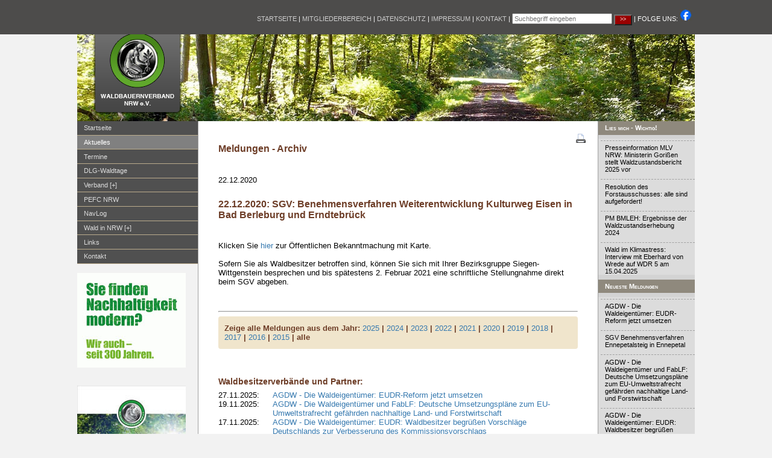

--- FILE ---
content_type: text/html; charset=UTF-8
request_url: https://www.waldbauernverband.de/2016/archiv.php?id=480&yfilter=0
body_size: 43258
content:





<!DOCTYPE html PUBLIC "-//W3C//DTD XHTML 1.0 Transitional//EN" "http://www.w3.org/TR/xhtml1/DTD/xhtml1-transitional.dtd">
<html xmlns="http://www.w3.org/1999/xhtml" lang="de">

<meta http-equiv="content-type" content="text/html;charset=UTF-8" />
<head>
<!-- Start cookieyes banner --> <script id="cookieyes" type="text/javascript" src="https://cdn-cookieyes.com/client_data/d5bf6db1dab0d8896833399f/script.js"></script> <!-- End cookieyes banner -->
<base  />
<title>Waldbauernverband NRW e.V. - Archiv Meldungen</title>

<link rel="apple-touch-icon" sizes="180x180" href="/apple-touch-icon.png">
<link rel="icon" type="image/png" href="/favicon-32x32.png" sizes="32x32">
<link rel="icon" type="image/png" href="/favicon-16x16.png" sizes="16x16">
<link rel="manifest" href="/manifest.json">
<link rel="mask-icon" href="/safari-pinned-tab.svg" color="#5bbad5">
<meta name="theme-color" content="#ffffff">

<link rel="shortcut icon" type="ximage/x-icon" href="/favicon_wbv.ico"/>
<meta http-equiv="Content-Type" content="text/html; charset=charset=UTF-8" />
<meta name="description" content="Dies ist die offizielle Webseite des Waldbauernverbandes NRW." />
<meta name="keywords" content="wald, Nachhaltigkeit, NRW, waldbauernverband NRW, satzung, bezirksgruppen, " />
<meta name="robots" content="index,follow" />

<style type="text/css" media="screen">
<!--/*--><![CDATA[/*><!--*/
#wrapper {
	width: 80%;
	margin-right: auto;
	margin-left: auto;
	margin-bottom: 0;
	display: inherit;
	padding-top: 36px;
}
#left { width:200px; }
#right { width:13em; }
#main {  margin-left:200px; margin-right:13em; margin-top:0px; }
/*]]>*/-->
</style>
	<link rel="stylesheet" href="css/normalize.css">

<!-- Deaktiviert am 7.2.2022
<link rel="stylesheet" type="text/css" href="//cdnjs.cloudflare.com/ajax/libs/cookieconsent2/3.0.3/cookieconsent.min.css" />
<script src="//cdnjs.cloudflare.com/ajax/libs/cookieconsent2/3.0.3/cookieconsent.min.js"></script>
<script>
window.addEventListener("load", function(){
window.cookieconsent.initialise({
  "palette": {
    "popup": {
      "background": "#48861B",
      "text": "#fdfcff"
    },
    "button": {
      "background": "#f1d600",
      "text": "#230303"
    }
  },
  "theme": "classic",
  "content": {
    "message": "Cookies optimieren die Bereitstellung unserer Dienste. Mit dem Bestätigen des Buttons „Ich bin einverstanden“ stimmen sie der Nutzung von Cookies zu. Andernfalls können sie unsere Webseite nicht nutzen.",
    "dismiss": "Ich bin einverstanden",
    "link": "Was Cookies sind, beschreiben wir in unserer Datenschutzerklärung.",
    "href": "datenschutz.php"
  }
})});
</script>
-->	
<script src="https://ajax.googleapis.com/ajax/libs/jquery/1.8.3/jquery.min.js" type="text/javascript"></script>
<script src="js/jquery-scrolltofixed-min.js" type="text/javascript"></script>
<script type="text/javascript">
		$(document).ready(function() {
  			$('.nav').scrollToFixed();
		});
	</script>
<link rel="stylesheet" href="images/articles_css.css" type="text/css" media="all" />
<link rel="stylesheet" href="images/eventdisplay_css.css" type="text/css" media="all" />
<link rel="stylesheet" href="images/eventpanel_css.css" type="text/css" media="all" />
<link rel="stylesheet" href="images/footbar_css.css" type="text/css" media="all" />
<link rel="stylesheet" href="images/headbar_css.css" type="text/css" media="all" />
<link rel="stylesheet" href="images/impressum_css.css" type="text/css" media="all" />
<link rel="stylesheet" href="images/kontakt_css.css" type="text/css" media="all" />
<link rel="stylesheet" href="images/links_css.css" type="text/css" media="all" />
<link rel="stylesheet" href="images/mainnavi_css.css" type="text/css" media="all" />
<link rel="stylesheet" href="images/newsdisplay_css.css" type="text/css" media="all" />
<link rel="stylesheet" href="images/newspanel_css.css" type="text/css" media="all" />
<link rel="stylesheet" href="images/tablestuff_css.css" type="text/css" media="all" />
<link rel="stylesheet" href="images/newsarchivemenu_css.css" type="text/css" media="all" />
<link rel="stylesheet" href="images/loginlogout_css.css" type="text/css" media="all" />
<link rel="stylesheet" href="images/vendorlist_css.css" type="text/css" media="all" />
<link rel="stylesheet" href="images/membershipform_css.css" type="text/css" media="all" />
<link rel="stylesheet" href="images/eventarchivemenu_css.css" type="text/css" media="all" />
<link rel="stylesheet" href="images/elements_css.css" type="text/css" media="all" />
<link rel="stylesheet" href="images/topbars_css.css" type="text/css" media="all" />
<link rel="stylesheet" href="images/superglobal_css.css" type="text/css" media="all" />
<link rel="stylesheet" href="css/style.css" type="text/css" media="all" />
<!--[if lt IE 7]><link rel="stylesheet" href="ie6crapfix_css.css" type="text/css" media="all" /><![endif]-->
<!--[if IE 7]><link rel="stylesheet" href="ie7crapfix_css.css" type="text/css" media="all" /><![endif]-->

<!-- Neu ab 10.3.2017 fuer Accordeon -->
<!--<link rel="stylesheet" type="text/css" href="images/akkordeon.css" />-->
<!--<script type="text/javascript" src="js/akkordeon.js"></script>-->

<link href="css/jquerysctipttop.css" rel="stylesheet" type="text/css">
<link href="css/ziehharmonika.css" rel="stylesheet" type="text/css">
<script src="js/ziehharmonika.js"></script>

<!-- Ende Accordeon -->

<!-- Only 4 multibox -->
<link href="multibox/multibox.css" rel="stylesheet" type="text/css" />
<!--[if lte IE 6]><link rel="stylesheet" href="multibox/ie6.css" type="text/css" media="all" /><![endif]-->
<script type="text/javascript" src="multibox/mootools.js"></script>
<script type="text/javascript" src="multibox/overlay.js"></script>
<script type="text/javascript" src="multibox/multibox.js"></script>
<!-- multibox ende -->




</head>

<body id="top" >
<a name="top"></a>
<div class="nav2"><form action="suche.php" method="POST" name="search" id="search">
<table border="0" width="90%" cellpadding="5" cellspacing="0"><tr><td align="right">
<a class="topnav" href="index.php">STARTSEITE</a> | <a class="topnav" href="https://www.waldbauernverband.de/2016/intern.php">MITGLIEDERBEREICH</a> | <a class="topnav" href="datenschutz.php">DATENSCHUTZ</a> | <a class="topnav" href="impressum.php">IMPRESSUM</a> | <a class="topnav" href="kontakt.php">KONTAKT</a> | 
<input type="Text" name="titel" size="25" maxlength="25" placeholder="Suchbegriff eingeben">
<input type="submit" class="button_small" name="search" value=">>" align="middle" />  | FOLGE UNS: <a href="https://www.facebook.com/Waldbauernverband.NRW" target="_blank"><img src="images/icon_facebook.jpg" alt="Facebook Logo" width="20" height="20" title="Folge uns auf Facebook"/></a></td>
</td><tr></table></form></div>
<div id="wrapper">
<div id="header">
<div class="inside">
<table border="0" align="center" cellpadding="0" cellspacing="0" id="topbar_wrapper">
<tr>
 <td colspan="2" align="left" valign="top" background="images_wbv/weg_buche_180.jpg"><img src="images_wbv/logo.png" hspace="25" /></td>
</tr>
</table>
</div>
</div>

<div id="container">

<table cellspacing="0" cellpadding="0" id="tblwrapper">
 <tr>
    <td id="cleft">
<!-- indexer::stop -->
<div class="mod_navigation block" id="mainnavi">
      <div><a   class="submenu"  href="index.php">Startseite</a></div>
		<div><a class="selected" href="aktuelles.php">Aktuelles</a></div>
        <!--
        <div><a  class="submenu"  href="sozialwahl.php">Sozialwahl</a></div>
        -->
        <div><a  class="submenu"  href="termine.php">Termine</a></div>
        <div><a  class="submenu"  href="dlg-waldtage.php">DLG-Waldtage</a></div>
        <div><a   class="submenu"  href="ueberuns.php">Verband [+]</a></div>
                <div><a  class="submenu"  href="pefc.php">PEFC NRW</a></div>
        <div><a  class="submenu"  href="navlog.php">NavLog</a></div>
        <div><a   class="submenu"  href="zahlenundfakten.php">Wald in NRW [+]</a></div>
                <div><a  class="submenu"  href="servicelinks.php">Links</a></div>
		<div><a  class="submenu"  href="kontakt.php">Kontakt</a></div>
</div>
<!-- indexer::continue -->

<div id="jdwbutton" style="margin-top:15px"></div>
<!--
<div id="waldtagbutton" style="margin-top:15px" align="center"><a href="http://www.unserebroschuere.de/broschuere_waldbauernverband-nrw/WebView/" target="_blank"><img src="data/img/logos/nachhaltigkeitdenken_2017.jpg" width="180" border="0" /></a></div><br />
-->
<div id="waldtagbutton" style="margin-top:15px"><a href="../2010/cms/upload/pdf-dateien/Flyer_Waldbauern_end_Version_2009.pdf" target="_blank"><img src="data/img/logos/Logo_Nachhaltigkeit_180x153.jpg" width="180" border="0" /></a></div>
<br />
<div id="waldtagbutton" style="margin-top:15px"><a href="https://www.unserebroschuere.de/waldbauernverband2/WebView/" target="_blank"><img src="data/img/logos/waldistunser_180.jpg" width="180" border="0" alt="Wald ist unser Leben" title="Wald ist unser Leben"/></a></div>

</td>
   <td id="cmain">
   <div style="float:right;margin:20px 20px 0 0">
    	<a target="_blank" title="Diese Seite im druckgeeigneten Layout darstellen" href="archiv.php?id=480&druckansicht=1"><img src="images/icon_print.gif" alt="" border="0"/></a>
    	</div>
<div class="mod_article artcl_default block" id="home">

<div class="ce_text block">

<h1>
  <p>Meldungen - Archiv</p>
</h1>
<p>&nbsp;</p>
<p>22.12.2020<br />
</p>
<p><h1>22.12.2020: SGV: Benehmensverfahren Weiterentwicklung Kulturweg Eisen in Bad Berleburg und Erndtebrück</h1></p>
<p>&nbsp;</p>
<p>Klicken Sie <a href="http://www.waldbauernverband.de/2016/data/pdf/sonstige/2021/201222_SGV_Benehmensverfahren_Kulturweg_Eisen.pdf" target="_blank">hier</a> zur Öffentlichen Bekanntmachung mit Karte.<br />
<br />
Sofern Sie als Waldbesitzer betroffen sind, können Sie sich mit Ihrer Bezirksgruppe Siegen-Wittgenstein besprechen und bis spätestens 2. Februar 2021 eine schriftliche Stellungnahme direkt beim SGV abgeben.</p>
</div>
<p>&nbsp;</p><hr />
<div class="ce_text block"> 
<div class="titel">
<h4><strong>Zeige alle Meldungen aus dem Jahr:</strong> 
<a href="archiv.php?yfilter=2025">2025</a>  | <a href="archiv.php?yfilter=2024">2024</a>  | <a href="archiv.php?yfilter=2023">2023</a>  | <a href="archiv.php?yfilter=2022">2022</a>  | <a href="archiv.php?yfilter=2021">2021</a>  | <a href="archiv.php?yfilter=2020">2020</a>  | <a href="archiv.php?yfilter=2019">2019</a>  | <a href="archiv.php?yfilter=2018">2018</a>  | <a href="archiv.php?yfilter=2017">2017</a>  | <a href="archiv.php?yfilter=2016">2016</a>  | <a href="archiv.php?yfilter=2015">2015</a>  |  alle </h4>
</div>
<table border="0" width="95%" cellpadding="0" cellspacing"5">
<tr><td colspan="2" class="centertitlebox"><br /><h2><strong>Waldbesitzerverbände und Partner:</strong></h2></td></tr>
<tr>
<td valign="top" align="left" width="90">27.11.2025: </td>
<td valign="top" align="left"><a href="archiv.php?id=834&yfilter=0">AGDW - Die Waldeigentümer: EUDR-Reform jetzt umsetzen</a></td>
<!--
<td align="left">&raquo; <a href="aktuelles.php?id=834">Öffnen</a></td>
-->
</tr>
<tr>
<td valign="top" align="left" width="90">19.11.2025: </td>
<td valign="top" align="left"><a href="archiv.php?id=831&yfilter=0">AGDW - Die Waldeigentümer und FabLF: Deutsche Umsetzungspläne zum EU-Umweltstrafrecht gefährden nachhaltige Land- und Forstwirtschaft </a></td>
<!--
<td align="left">&raquo; <a href="aktuelles.php?id=831">Öffnen</a></td>
-->
</tr>
<tr>
<td valign="top" align="left" width="90">17.11.2025: </td>
<td valign="top" align="left"><a href="archiv.php?id=830&yfilter=0">AGDW - Die Waldeigentümer: EUDR: Waldbesitzer begrüßen Vorschläge Deutschlands zur Verbesserung des Kommissionsvorschlags</a></td>
<!--
<td align="left">&raquo; <a href="aktuelles.php?id=830">Öffnen</a></td>
-->
</tr>
<tr>
<td valign="top" align="left" width="90">13.11.2025: </td>
<td valign="top" align="left"><a href="archiv.php?id=828&yfilter=0">AGDW - Die Waldeigentümer: Deutschland muss bei der EUDR aus der Deckung kommen</a></td>
<!--
<td align="left">&raquo; <a href="aktuelles.php?id=828">Öffnen</a></td>
-->
</tr>
<tr>
<td valign="top" align="left" width="90">13.11.2025: </td>
<td valign="top" align="left"><a href="archiv.php?id=829&yfilter=0">Länderinitiative Holzenergie: Viele neue Mitglieder unterstreichen wachsende Bedeutung der Holzenergie in Bundespolitik </a></td>
<!--
<td align="left">&raquo; <a href="aktuelles.php?id=829">Öffnen</a></td>
-->
</tr>
<tr>
<td valign="top" align="left" width="90">05.11.2025: </td>
<td valign="top" align="left"><a href="archiv.php?id=827&yfilter=0">AGDW - Die Waldeigentümer: Wald-Pionier ausgezeichnet: Die Zitterpappel ist Baum des Jahres</a></td>
<!--
<td align="left">&raquo; <a href="aktuelles.php?id=827">Öffnen</a></td>
-->
</tr>
<tr>
<td valign="top" align="left" width="90">23.10.2025: </td>
<td valign="top" align="left"><a href="archiv.php?id=825&yfilter=0">AGDW und FabLF: EUDR-Revision: Brüssel korrigiert Texte, nicht Probleme – Überarbeitung ist unzureichend</a></td>
<!--
<td align="left">&raquo; <a href="aktuelles.php?id=825">Öffnen</a></td>
-->
</tr>
<tr>
<td valign="top" align="left" width="90">22.10.2025: </td>
<td valign="top" align="left"><a href="archiv.php?id=824&yfilter=0">AGDW und FabLF: Forest Monitoring Law im EU-Parlament abgelehnt</a></td>
<!--
<td align="left">&raquo; <a href="aktuelles.php?id=824">Öffnen</a></td>
-->
</tr>
<tr>
<td valign="top" align="left" width="90">20.10.2025: </td>
<td valign="top" align="left"><a href="archiv.php?id=823&yfilter=0">AGDW - Die Waldeigentümer: EUDR in der jetzigen Form nicht umsetzbar</a></td>
<!--
<td align="left">&raquo; <a href="aktuelles.php?id=823">Öffnen</a></td>
-->
</tr>
<tr>
<td valign="top" align="left" width="90">08.10.2025: </td>
<td valign="top" align="left"><a href="archiv.php?id=821&yfilter=0">DFWR: Geschäftsführerwechsel beim Deutschen Forstwirtschaftsrat</a></td>
<!--
<td align="left">&raquo; <a href="aktuelles.php?id=821">Öffnen</a></td>
-->
</tr>
<tr>
<td valign="top" align="left" width="90">08.10.2025: </td>
<td valign="top" align="left"><a href="archiv.php?id=820&yfilter=0">AGDW - Die Waldeigentümer: Prof. Bitter beglückwünscht Josef Ziegler zur Ehrung mit der Prof. Niklas-Medaille</a></td>
<!--
<td align="left">&raquo; <a href="aktuelles.php?id=820">Öffnen</a></td>
-->
</tr>
<tr>
<td valign="top" align="left" width="90">30.09.2025: </td>
<td valign="top" align="left"><a href="archiv.php?id=819&yfilter=0">AGDW - Die Waldeigentümer: Waldumbau verstärkt unterstützen – aber richtig!</a></td>
<!--
<td align="left">&raquo; <a href="aktuelles.php?id=819">Öffnen</a></td>
-->
</tr>
<tr>
<td valign="top" align="left" width="90">26.09.2025: </td>
<td valign="top" align="left"><a href="archiv.php?id=818&yfilter=0">AGDW - Die Waldeigentümer: Waldeigentümer formulieren Appell an Forstminister</a></td>
<!--
<td align="left">&raquo; <a href="aktuelles.php?id=818">Öffnen</a></td>
-->
</tr>
<tr>
<td valign="top" align="left" width="90">25.09.2025: </td>
<td valign="top" align="left"><a href="archiv.php?id=816&yfilter=0">AGDW - Die Waldeigentümer: Bundeskongress Forstwirtschaftlicher Zusammenschlüsse setzte klare Signale für die Zukunft der Branche</a></td>
<!--
<td align="left">&raquo; <a href="aktuelles.php?id=816">Öffnen</a></td>
-->
</tr>
<tr>
<td valign="top" align="left" width="90">24.09.2025: </td>
<td valign="top" align="left"><a href="archiv.php?id=815&yfilter=0">AGDW - Die Waldeigentümer: Waldeigentümer begrüßen erneute Verschiebung der EUDR</a></td>
<!--
<td align="left">&raquo; <a href="aktuelles.php?id=815">Öffnen</a></td>
-->
</tr>
<tr>
<td valign="top" align="left" width="90">18.09.2025: </td>
<td valign="top" align="left"><a href="archiv.php?id=814&yfilter=0">AGDW - Die Waldeigentümer: Klimaresilienten Waldumbau nicht ausbremsen: Wiederherstellungs-Verordnung muss auf den Prüfstand </a></td>
<!--
<td align="left">&raquo; <a href="aktuelles.php?id=814">Öffnen</a></td>
-->
</tr>
<tr>
<td valign="top" align="left" width="90">25.08.2025: </td>
<td valign="top" align="left"><a href="archiv.php?id=811&yfilter=0">AGDW - Die Waldeigentümer: EUDR: EU greift Bedenken der US-amerikanischen Produzenten auf – Vermeidung von unangemessenen Handelsauswirkungen</a></td>
<!--
<td align="left">&raquo; <a href="aktuelles.php?id=811">Öffnen</a></td>
-->
</tr>
<tr>
<td valign="top" align="left" width="90">14.08.2025: </td>
<td valign="top" align="left"><a href="archiv.php?id=809&yfilter=0">AGDW - Die Waldeigentümer: Deutschland darf beim Naturschutz nicht auf die schiefe Bahn geraten</a></td>
<!--
<td align="left">&raquo; <a href="aktuelles.php?id=809">Öffnen</a></td>
-->
</tr>
<tr>
<td valign="top" align="left" width="90">13.08.2025: </td>
<td valign="top" align="left"><a href="archiv.php?id=808&yfilter=0">AGDW - Die Waldeigentümer. 100 Tage Bilanz der Koalition: Nach gutem Start jetzt entschieden für den deutschen Wald handeln!</a></td>
<!--
<td align="left">&raquo; <a href="aktuelles.php?id=808">Öffnen</a></td>
-->
</tr>
<tr>
<td valign="top" align="left" width="90">24.07.2025: </td>
<td valign="top" align="left"><a href="archiv.php?id=807&yfilter=0">AGDW - Die Waldeigentümer: Prof. Bitter: „Kosten des Privatwaldes in Deutschland für die Umsetzung der EUDR wären in der Summe deutlich höher als die GAK-Förderung“</a></td>
<!--
<td align="left">&raquo; <a href="aktuelles.php?id=807">Öffnen</a></td>
-->
</tr>
<tr>
<td valign="top" align="left" width="90">22.07.2025: </td>
<td valign="top" align="left"><a href="archiv.php?id=806&yfilter=0">AGDW - Die Waldeigentümer: Förderprogramm „Klimaangepasstes Waldmanagement“: Aufstockung der Mittel zu begrüßen</a></td>
<!--
<td align="left">&raquo; <a href="aktuelles.php?id=806">Öffnen</a></td>
-->
</tr>
<tr>
<td valign="top" align="left" width="90">16.07.2025: </td>
<td valign="top" align="left"><a href="archiv.php?id=804&yfilter=0">AGDW - Die Waldeigentümer: Aufwärtsspirale für Waldbesitzende in der Unfallversicherung vorerst gestoppt </a></td>
<!--
<td align="left">&raquo; <a href="aktuelles.php?id=804">Öffnen</a></td>
-->
</tr>
<tr>
<td valign="top" align="left" width="90">10.07.2025: </td>
<td valign="top" align="left"><a href="archiv.php?id=805&yfilter=0">AGDW - Die Waldeigentümer: Europaparlament sendet starkes Signal für praxisgerechte EUDR-Reform</a></td>
<!--
<td align="left">&raquo; <a href="aktuelles.php?id=805">Öffnen</a></td>
-->
</tr>
<tr>
<td valign="top" align="left" width="90">10.07.2025: </td>
<td valign="top" align="left"><a href="archiv.php?id=802&yfilter=0">Resolution des Forstausschusses: alle sind aufgefordert!</a></td>
<!--
<td align="left">&raquo; <a href="aktuelles.php?id=802">Öffnen</a></td>
-->
</tr>
<tr>
<td valign="top" align="left" width="90">09.07.2025: </td>
<td valign="top" align="left"><a href="archiv.php?id=801&yfilter=0">AGDW - Die Waldeigentümer: Experten-Ruf nach Reform des Klimaschutzgesetzes immer lauter</a></td>
<!--
<td align="left">&raquo; <a href="aktuelles.php?id=801">Öffnen</a></td>
-->
</tr>
<tr>
<td valign="top" align="left" width="90">02.07.2025: </td>
<td valign="top" align="left"><a href="archiv.php?id=799&yfilter=0">AGDW-Die Waldeigentümer: Prognose zeigt: Heimisches Holz bleibt zentraler Pfeiler für nachhaltiges Wachstum</a></td>
<!--
<td align="left">&raquo; <a href="aktuelles.php?id=799">Öffnen</a></td>
-->
</tr>
<tr>
<td valign="top" align="left" width="90">26.06.2025: </td>
<td valign="top" align="left"><a href="archiv.php?id=800&yfilter=0">AGDW-Die Waldeigentümer: Trotz Entschärfung: EU-Waldmonitoring bleibt ein Irrweg</a></td>
<!--
<td align="left">&raquo; <a href="aktuelles.php?id=800">Öffnen</a></td>
-->
</tr>
<tr>
<td valign="top" align="left" width="90">18.06.2025: </td>
<td valign="top" align="left"><a href="archiv.php?id=798&yfilter=0">AGDW - Die Waldeigentümer: Wiederherstellungsverordnung: AGDW unterstützt mit Nachdruck Länder-Initiative</a></td>
<!--
<td align="left">&raquo; <a href="aktuelles.php?id=798">Öffnen</a></td>
-->
</tr>
<tr>
<td valign="top" align="left" width="90">03.06.2025: </td>
<td valign="top" align="left"><a href="archiv.php?id=796&yfilter=0">PM Familienbetriebe und AGDW: Deutliche Mehrheit der Bevölkerung für weniger Bürokratie und mehr Förderung bei Waldumbau</a></td>
<!--
<td align="left">&raquo; <a href="aktuelles.php?id=796">Öffnen</a></td>
-->
</tr>
<tr>
<td valign="top" align="left" width="90">02.06.2025: </td>
<td valign="top" align="left"><a href="archiv.php?id=795&yfilter=0">AGDW - Die Waldeigentümer: Jahresmagazin Waldwirtschaft 2024/25 der AGDW erschienen </a></td>
<!--
<td align="left">&raquo; <a href="aktuelles.php?id=795">Öffnen</a></td>
-->
</tr>
<tr>
<td valign="top" align="left" width="90">26.05.2025: </td>
<td valign="top" align="left"><a href="archiv.php?id=793&yfilter=0">Gemeinsame PM von AGDW und Familienbetriebe Land und Forst: EU-Agrarrat: Entwaldungsverordnung praxistauglich machen – Null-Risiko-Kategorie einführen!</a></td>
<!--
<td align="left">&raquo; <a href="aktuelles.php?id=793">Öffnen</a></td>
-->
</tr>
<tr>
<td valign="top" align="left" width="90">20.05.2025: </td>
<td valign="top" align="left"><a href="archiv.php?id=791&yfilter=0">AGDW - Die Waldeigentümer: Tag der Waldeigentümer auf der LIGNA mit Highlights aus Politik und Technik</a></td>
<!--
<td align="left">&raquo; <a href="aktuelles.php?id=791">Öffnen</a></td>
-->
</tr>
<tr>
<td valign="top" align="left" width="90">16.05.2025: </td>
<td valign="top" align="left"><a href="archiv.php?id=790&yfilter=0">AGDW - Die Waldeigentümer: AGDW begrüßt forstpolitische Ankündigungen von Bundesminister Rainer </a></td>
<!--
<td align="left">&raquo; <a href="aktuelles.php?id=790">Öffnen</a></td>
-->
</tr>
<tr>
<td valign="top" align="left" width="90">15.05.2025: </td>
<td valign="top" align="left"><a href="archiv.php?id=789&yfilter=0">AGDW - Die Waldeigentümer: AGDW verlangt Beteiligung der Waldeigentümer bei der Wiederherstellungs-Verordnung</a></td>
<!--
<td align="left">&raquo; <a href="aktuelles.php?id=789">Öffnen</a></td>
-->
</tr>
<tr>
<td valign="top" align="left" width="90">15.05.2025: </td>
<td valign="top" align="left"><a href="archiv.php?id=788&yfilter=0">AGDW - Die Waldeigentümer: Umsetzung der EUDR droht zur Farce zu werden – AGDW bekräftigt Forderung nach Null-Risiko-Kategorie</a></td>
<!--
<td align="left">&raquo; <a href="aktuelles.php?id=788">Öffnen</a></td>
-->
</tr>
<tr>
<td valign="top" align="left" width="90">06.05.2025: </td>
<td valign="top" align="left"><a href="archiv.php?id=787&yfilter=0">AGDW - Die Waldeigentümer: AGDW gratuliert Friedrich Merz </a></td>
<!--
<td align="left">&raquo; <a href="aktuelles.php?id=787">Öffnen</a></td>
-->
</tr>
<tr>
<td valign="top" align="left" width="90">30.04.2025: </td>
<td valign="top" align="left"><a href="archiv.php?id=786&yfilter=0">AGDW - Die Waldeigentümer: 50 Jahre Bundeswaldgesetz: Ein politisches Erfolgsmodell feiert Geburtstag</a></td>
<!--
<td align="left">&raquo; <a href="aktuelles.php?id=786">Öffnen</a></td>
-->
</tr>
<tr>
<td valign="top" align="left" width="90">29.04.2025: </td>
<td valign="top" align="left"><a href="archiv.php?id=785&yfilter=0">AGDW - Die Waldeigentümer: Kabinettsbildung: AGDW begrüßt Nominierung von Alois Rainer</a></td>
<!--
<td align="left">&raquo; <a href="aktuelles.php?id=785">Öffnen</a></td>
-->
</tr>
<tr>
<td valign="top" align="left" width="90">16.04.2025: </td>
<td valign="top" align="left"><a href="archiv.php?id=783&yfilter=0">Wald im Klimastress: Interview mit Eberhard von Wrede auf WDR 5 am 15.04.2025</a></td>
<!--
<td align="left">&raquo; <a href="aktuelles.php?id=783">Öffnen</a></td>
-->
</tr>
<tr>
<td valign="top" align="left" width="90">11.04.2025: </td>
<td valign="top" align="left"><a href="archiv.php?id=782&yfilter=0">AGDW - Die Waldeigentümer: Koalitionsvertrag: AGDW begrüßt forstpolitische Impulse und kritisiert drohende Eingriffe in Eigentumsrechte</a></td>
<!--
<td align="left">&raquo; <a href="aktuelles.php?id=782">Öffnen</a></td>
-->
</tr>
<tr>
<td valign="top" align="left" width="90">08.04.2025: </td>
<td valign="top" align="left"><a href="archiv.php?id=784&yfilter=0">AGDW - Die Waldeigentümer: Klimaangepasstes Waldmanagement: Bestandsförderung gesichert, Antragsstau auflösen!  </a></td>
<!--
<td align="left">&raquo; <a href="aktuelles.php?id=784">Öffnen</a></td>
-->
</tr>
<tr>
<td valign="top" align="left" width="90">31.03.2025: </td>
<td valign="top" align="left"><a href="archiv.php?id=780&yfilter=0">AGDW - Die Waldeigentümer: AGDW begrüßt die klare Positionierung von 10 Bundesländern in ihrer heutigen AMK-Protokollerklärung gegen die Wiederherstellungs-Verordnung</a></td>
<!--
<td align="left">&raquo; <a href="aktuelles.php?id=780">Öffnen</a></td>
-->
</tr>
<tr>
<td valign="top" align="left" width="90">27.03.2025: </td>
<td valign="top" align="left"><a href="archiv.php?id=781&yfilter=0">AGDW - Die Waldeigentümer: Waldeigentümer fordern Agrarminister in der Bundes- und Europapolitik zum Handeln auf</a></td>
<!--
<td align="left">&raquo; <a href="aktuelles.php?id=781">Öffnen</a></td>
-->
</tr>
<tr>
<td valign="top" align="left" width="90">25.03.2025: </td>
<td valign="top" align="left"><a href="archiv.php?id=777&yfilter=0">AGDW - Die Waldeigentümer: Prof. Bitter: „Vielfalt der Ökosystemleistungen verlässlich finanzieren“</a></td>
<!--
<td align="left">&raquo; <a href="aktuelles.php?id=777">Öffnen</a></td>
-->
</tr>
<tr>
<td valign="top" align="left" width="90">21.03.2025: </td>
<td valign="top" align="left"><a href="archiv.php?id=779&yfilter=0">AGDW - Die Waldeigentümer: Internationaler Tag des Waldes: Aktive Waldbewirtschaftung fördern!</a></td>
<!--
<td align="left">&raquo; <a href="aktuelles.php?id=779">Öffnen</a></td>
-->
</tr>
<tr>
<td valign="top" align="left" width="90">19.03.2025: </td>
<td valign="top" align="left"><a href="archiv.php?id=776&yfilter=0">AGDW - Die Waldeigentümer: Waldumbau langfristig absichern, Stop and Go in der Förderpolitik beenden</a></td>
<!--
<td align="left">&raquo; <a href="aktuelles.php?id=776">Öffnen</a></td>
-->
</tr>
<tr>
<td valign="top" align="left" width="90">18.03.2025: </td>
<td valign="top" align="left"><a href="archiv.php?id=775&yfilter=0">AGDW - Die Waldeigentümer: Kulturfrau der 50-Pfennig-Münze geehrt: Pflanzung und aktiver Waldumbau bleiben das Gebot der Stunde</a></td>
<!--
<td align="left">&raquo; <a href="aktuelles.php?id=775">Öffnen</a></td>
-->
</tr>
<tr>
<td valign="top" align="left" width="90">14.03.2025: </td>
<td valign="top" align="left"><a href="archiv.php?id=774&yfilter=0">AGDW - Die Waldeigentümer: THG-Bilanz zeigt Handlungsbedarf beim Klimaschutzgesetz</a></td>
<!--
<td align="left">&raquo; <a href="aktuelles.php?id=774">Öffnen</a></td>
-->
</tr>
<tr>
<td valign="top" align="left" width="90">08.03.2025: </td>
<td valign="top" align="left"><a href="archiv.php?id=772&yfilter=0">AGDW - Die Waldeigentümer: Ergebnis der Sondierung von Union und SPD: Schritt in die richtige Richtung</a></td>
<!--
<td align="left">&raquo; <a href="aktuelles.php?id=772">Öffnen</a></td>
-->
</tr>
<tr>
<td valign="top" align="left" width="90">28.02.2025: </td>
<td valign="top" align="left"><a href="archiv.php?id=771&yfilter=0">AGDW - Die Waldeigentümer: Notbremse bei Natur-Verordnung gehört auf die politische Agenda</a></td>
<!--
<td align="left">&raquo; <a href="aktuelles.php?id=771">Öffnen</a></td>
-->
</tr>
<tr>
<td valign="top" align="left" width="90">27.02.2025: </td>
<td valign="top" align="left"><a href="archiv.php?id=770&yfilter=0">AGDW - Die Waldeigentümer: EUDR gehört in den Omnibus-Fahrplan der Europäischen Kommission </a></td>
<!--
<td align="left">&raquo; <a href="aktuelles.php?id=770">Öffnen</a></td>
-->
</tr>
<tr>
<td valign="top" align="left" width="90">24.02.2025: </td>
<td valign="top" align="left"><a href="archiv.php?id=768&yfilter=0">AGDW - Die Waldeigentümer: AGDW-Präsident Bitter: „Ergebnis der Bundestagswahl schafft Basis für Neuausrichtung der Forstpolitik“</a></td>
<!--
<td align="left">&raquo; <a href="aktuelles.php?id=768">Öffnen</a></td>
-->
</tr>
<tr>
<td valign="top" align="left" width="90">19.02.2025: </td>
<td valign="top" align="left"><a href="archiv.php?id=767&yfilter=0">AGDW - Die Waldeigentümer: Am 23. Februar ist Bundestagswahl: Der Wald braucht Ihre Stimme!</a></td>
<!--
<td align="left">&raquo; <a href="aktuelles.php?id=767">Öffnen</a></td>
-->
</tr>
<tr>
<td valign="top" align="left" width="90">18.02.2025: </td>
<td valign="top" align="left"><a href="archiv.php?id=765&yfilter=0">AGDW - Die Waldeigentümer: Waldumbau und Wettbewerbskraft des Waldeigentums durch schlanke EU-Regulierung sichern! Angekündigte Brüsseler Omnibus-Verordnung muss sich auch auf die EUDR erstrecken</a></td>
<!--
<td align="left">&raquo; <a href="aktuelles.php?id=765">Öffnen</a></td>
-->
</tr>
<tr>
<td valign="top" align="left" width="90">17.02.2025: </td>
<td valign="top" align="left"><a href="archiv.php?id=763&yfilter=0">AGDW - Die Waldeigentümer: EU-Repräsentanz der deutschen Waldbesitzer eröffnet</a></td>
<!--
<td align="left">&raquo; <a href="aktuelles.php?id=763">Öffnen</a></td>
-->
</tr>
<tr>
<td valign="top" align="left" width="90">27.01.2025: </td>
<td valign="top" align="left"><a href="archiv.php?id=762&yfilter=0">AGDW - Die Waldeigentümer: Waldeigentümer beteiligen sich am Wirtschaftswarntag</a></td>
<!--
<td align="left">&raquo; <a href="aktuelles.php?id=762">Öffnen</a></td>
-->
</tr>
<tr>
<td valign="top" align="left" width="90">17.01.2025: </td>
<td valign="top" align="left"><a href="archiv.php?id=761&yfilter=0">AGDW - Die Waldeigentümer: Empfang der Waldeigentümer setzt zum Jahresauftakt starkes Zeichen </a></td>
<!--
<td align="left">&raquo; <a href="aktuelles.php?id=761">Öffnen</a></td>
-->
</tr>
<tr>
<td valign="top" align="left" width="90">14.01.2025: </td>
<td valign="top" align="left"><a href="archiv.php?id=760&yfilter=0">AGDW - Die Waldeigentümer: Regierungsberater empfehlen Korrektur der CO2-Senkenziele im Klimaschutzgesetz</a></td>
<!--
<td align="left">&raquo; <a href="aktuelles.php?id=760">Öffnen</a></td>
-->
</tr>
<tr>
<td valign="top" align="left" width="90">17.12.2024: </td>
<td valign="top" align="left"><a href="archiv.php?id=759&yfilter=0">AGDW - Die Waldeigentümer: EUDR: Aufschub für Vereinfachungen nutzen!</a></td>
<!--
<td align="left">&raquo; <a href="aktuelles.php?id=759">Öffnen</a></td>
-->
</tr>
<tr>
<td valign="top" align="left" width="90">12.12.2024: </td>
<td valign="top" align="left"><a href="archiv.php?id=758&yfilter=0">AGDW - Die Waldeigentümer: Waldeigentümer zur Bundestagswahl: Forstwirtschaft stärken, Forstpolitik neu ausrichten</a></td>
<!--
<td align="left">&raquo; <a href="aktuelles.php?id=758">Öffnen</a></td>
-->
</tr>
<tr>
<td valign="top" align="left" width="90">04.12.2024: </td>
<td valign="top" align="left"><a href="archiv.php?id=757&yfilter=0">AGDW - Die Waldeigentümer: Nach faulem EUDR-Kompromiss doch noch Verbesserungen für heimische Forstwirtschaft erreichen!</a></td>
<!--
<td align="left">&raquo; <a href="aktuelles.php?id=757">Öffnen</a></td>
-->
</tr>
<tr>
<td valign="top" align="left" width="90">27.11.2024: </td>
<td valign="top" align="left"><a href="archiv.php?id=756&yfilter=0">Verbändeallianz rät von Nutzung des CO2-Rechners des Umweltbundesamtes und damit dem Einbau fossiler Heizungen ab</a></td>
<!--
<td align="left">&raquo; <a href="aktuelles.php?id=756">Öffnen</a></td>
-->
</tr>
<tr>
<td valign="top" align="left" width="90">27.11.2024: </td>
<td valign="top" align="left"><a href="archiv.php?id=754&yfilter=0">AGDW - Die Waldeigentümer: Weihnachtsbaum der Waldeigentümer feierlich an Bundeskanzler Olaf Scholz übergeben</a></td>
<!--
<td align="left">&raquo; <a href="aktuelles.php?id=754">Öffnen</a></td>
-->
</tr>
<tr>
<td valign="top" align="left" width="90">25.11.2024: </td>
<td valign="top" align="left"><a href="archiv.php?id=752&yfilter=0">Kampagne &#34;Finger weg vom Bundeswaldgesetz – viele Unterstützer – ein gemeinsames Ergebnis“</a></td>
<!--
<td align="left">&raquo; <a href="aktuelles.php?id=752">Öffnen</a></td>
-->
</tr>
<tr>
<td valign="top" align="left" width="90">21.11.2024: </td>
<td valign="top" align="left"><a href="archiv.php?id=751&yfilter=0">Moore als Kohlenstoffspeicher: Auftakt für landesweite Initiative: Umweltministerium, Land- und Forstwirtschaft unterzeichnen gemeinsame Vereinbarung für mehr Moorschutz</a></td>
<!--
<td align="left">&raquo; <a href="aktuelles.php?id=751">Öffnen</a></td>
-->
</tr>
<tr>
<td valign="top" align="left" width="90">19.11.2024: </td>
<td valign="top" align="left"><a href="archiv.php?id=750&yfilter=0">Gemeinsame Pressemitteilung von DBV, AGDW und Familienbetrieben Land und Forst: EUDR-Votum des Europaparlaments sofort umsetzen!</a></td>
<!--
<td align="left">&raquo; <a href="aktuelles.php?id=750">Öffnen</a></td>
-->
</tr>
<tr>
<td valign="top" align="left" width="90">14.11.2024: </td>
<td valign="top" align="left"><a href="archiv.php?id=749&yfilter=0">AGDW und Familienbetriebe: Waldverbände begrüßen Votum des Europaparlaments zum Schutz vor Entwaldung</a></td>
<!--
<td align="left">&raquo; <a href="aktuelles.php?id=749">Öffnen</a></td>
-->
</tr>
<tr>
<td valign="top" align="left" width="90">11.11.2024: </td>
<td valign="top" align="left"><a href="archiv.php?id=748&yfilter=0">AGDW und Familienbetriebe: Präzise Nachweispflichten und gezielte Entlastung zur effektiveren Umsetzung der EUDR im Sinne der Forderungen nach Bürokratieabbau</a></td>
<!--
<td align="left">&raquo; <a href="aktuelles.php?id=748">Öffnen</a></td>
-->
</tr>
<tr>
<td valign="top" align="left" width="90">07.11.2024: </td>
<td valign="top" align="left"><a href="archiv.php?id=747&yfilter=0">AGDW - Die Waldeigentümer: Zum Bruch der Ampel-Koalition stellt AGDW-Präsident Prof. Andreas Bitter fest:</a></td>
<!--
<td align="left">&raquo; <a href="aktuelles.php?id=747">Öffnen</a></td>
-->
</tr>
<tr>
<td valign="top" align="left" width="90">25.10.2024: </td>
<td valign="top" align="left"><a href="archiv.php?id=744&yfilter=0">AGDW - Die Waldeigentümer: Die Roteiche ist Baum des Jahres – eine gute Wahl!</a></td>
<!--
<td align="left">&raquo; <a href="aktuelles.php?id=744">Öffnen</a></td>
-->
</tr>
<tr>
<td valign="top" align="left" width="90">14.10.2024: </td>
<td valign="top" align="left"><a href="archiv.php?id=743&yfilter=0">AGDW und DeSH mahnen in einem gemeinsamen Appell verlässliche politische Rahmenbedingungen für Wald und Holz an. </a></td>
<!--
<td align="left">&raquo; <a href="aktuelles.php?id=743">Öffnen</a></td>
-->
</tr>
<tr>
<td valign="top" align="left" width="90">11.10.2024: </td>
<td valign="top" align="left"><a href="archiv.php?id=742&yfilter=0">AGDW - Die Waldeigentümer: Europa in der Waldpolitik neu ausrichten</a></td>
<!--
<td align="left">&raquo; <a href="aktuelles.php?id=742">Öffnen</a></td>
-->
</tr>
<tr>
<td valign="top" align="left" width="90">08.10.2024: </td>
<td valign="top" align="left"><a href="archiv.php?id=740&yfilter=0">AGDW - Die Waldeigentümer: Waldinventur zeigt Nachhaltigkeit der deutschen Forstwirtschaft</a></td>
<!--
<td align="left">&raquo; <a href="aktuelles.php?id=740">Öffnen</a></td>
-->
</tr>
<tr>
<td valign="top" align="left" width="90">08.10.2024: </td>
<td valign="top" align="left"><a href="archiv.php?id=741&yfilter=0">Eberhard von Wrede zur Veröffentlichung der IV. Bundeswaldinventur in der Lokalzeit Siegen vom 8.10.24</a></td>
<!--
<td align="left">&raquo; <a href="aktuelles.php?id=741">Öffnen</a></td>
-->
</tr>
<tr>
<td valign="top" align="left" width="90">02.10.2024: </td>
<td valign="top" align="left"><a href="archiv.php?id=738&yfilter=0">AGDW - Die Waldeigentümer: Wald weiterhin mit überragender Klimaschutzfunktion</a></td>
<!--
<td align="left">&raquo; <a href="aktuelles.php?id=738">Öffnen</a></td>
-->
</tr>
<tr>
<td valign="top" align="left" width="90">02.10.2024: </td>
<td valign="top" align="left"><a href="archiv.php?id=739&yfilter=0">AGDW - Die Waldeigentümer: AGDW begrüßt Verschiebung der EUDR</a></td>
<!--
<td align="left">&raquo; <a href="aktuelles.php?id=739">Öffnen</a></td>
-->
</tr>
<tr>
<td valign="top" align="left" width="90">30.09.2024: </td>
<td valign="top" align="left"><a href="archiv.php?id=736&yfilter=0">AGDW - Die Waldeigentümer: Brüssel muss Bürokratiemonster EUDR jetzt bändigen</a></td>
<!--
<td align="left">&raquo; <a href="aktuelles.php?id=736">Öffnen</a></td>
-->
</tr>
<tr>
<td valign="top" align="left" width="90">24.09.2024: </td>
<td valign="top" align="left"><a href="archiv.php?id=735&yfilter=0">Wälder werden „überweidet“, bevor sie sich natürlich regenerieren können! Aktualisierte Wildschadenskonvention des DFWR </a></td>
<!--
<td align="left">&raquo; <a href="aktuelles.php?id=735">Öffnen</a></td>
-->
</tr>
<tr>
<td valign="top" align="left" width="90">19.09.2024: </td>
<td valign="top" align="left"><a href="archiv.php?id=733&yfilter=0">Waldwirtschaft sichert Zukunft - Waldbauerntag am 18.9.24</a></td>
<!--
<td align="left">&raquo; <a href="aktuelles.php?id=733">Öffnen</a></td>
-->
</tr>
<tr>
<td valign="top" align="left" width="90">13.09.2024: </td>
<td valign="top" align="left"><a href="archiv.php?id=732&yfilter=0">AGDW - Die Waldeigentümer: Waldeigentümer übergeben Forderungspapier an Agrarministerkonferenz</a></td>
<!--
<td align="left">&raquo; <a href="aktuelles.php?id=732">Öffnen</a></td>
-->
</tr>
<tr>
<td valign="top" align="left" width="90">11.09.2024: </td>
<td valign="top" align="left"><a href="archiv.php?id=730&yfilter=0">AGDW - Die Waldeigentümer: Forstwirtschaftliche Zusammenschlüsse: Bundeskongress setzt Trends und Themen</a></td>
<!--
<td align="left">&raquo; <a href="aktuelles.php?id=730">Öffnen</a></td>
-->
</tr>
<tr>
<td valign="top" align="left" width="90">30.08.2024: </td>
<td valign="top" align="left"><a href="archiv.php?id=729&yfilter=0">AGDW - Die Waldeigentümer: AGDW lehnt BMEL-Handreiche zur Anwendung der EUDR entschieden ab</a></td>
<!--
<td align="left">&raquo; <a href="aktuelles.php?id=729">Öffnen</a></td>
-->
</tr>
<tr>
<td valign="top" align="left" width="90">21.08.2024: </td>
<td valign="top" align="left"><a href="archiv.php?id=727&yfilter=0">AGDW - Die Waldeigentümer: Neuer Entwurf des Bundeswaldgesetzes ist Beleg für gescheitertes Novellierungsverfahren</a></td>
<!--
<td align="left">&raquo; <a href="aktuelles.php?id=727">Öffnen</a></td>
-->
</tr>
<tr>
<td valign="top" align="left" width="90">14.08.2024: </td>
<td valign="top" align="left"><a href="archiv.php?id=726&yfilter=0">UBA-CO2-Rechner diskriminiert Holzwärme - Offener Brief an Bundesministerin Lemke</a></td>
<!--
<td align="left">&raquo; <a href="aktuelles.php?id=726">Öffnen</a></td>
-->
</tr>
<tr>
<td valign="top" align="left" width="90">08.08.2024: </td>
<td valign="top" align="left"><a href="archiv.php?id=724&yfilter=0">Reaktion auf DUH-Klage: Wald als Klimaschützer nutzen!</a></td>
<!--
<td align="left">&raquo; <a href="aktuelles.php?id=724">Öffnen</a></td>
-->
</tr>
<tr>
<td valign="top" align="left" width="90">25.06.2024: </td>
<td valign="top" align="left"><a href="archiv.php?id=723&yfilter=0">Waldbodentagung am 25.06.2024 in Schwerte erfolgreich verlaufen!</a></td>
<!--
<td align="left">&raquo; <a href="aktuelles.php?id=723">Öffnen</a></td>
-->
</tr>
<tr>
<td valign="top" align="left" width="90">17.06.2024: </td>
<td valign="top" align="left"><a href="archiv.php?id=722&yfilter=0">AGDW - Die Waldeigentümer: Zustimmung der Umweltminister zum rückwärtsgewandten Nature Restoration Law völlig unverständlich Auflagen und Verbote statt Kooperation und Anreize </a></td>
<!--
<td align="left">&raquo; <a href="aktuelles.php?id=722">Öffnen</a></td>
-->
</tr>
<tr>
<td valign="top" align="left" width="90">12.06.2024: </td>
<td valign="top" align="left"><a href="archiv.php?id=721&yfilter=0">DFWR: PM Eisenacher Erklärung: Forstwirtschaft fordert Kurswechsel in der europäischen und nationalen Waldpolitik</a></td>
<!--
<td align="left">&raquo; <a href="aktuelles.php?id=721">Öffnen</a></td>
-->
</tr>
<tr>
<td valign="top" align="left" width="90">03.06.2024: </td>
<td valign="top" align="left"><a href="archiv.php?id=720&yfilter=0">AGDW - Die Waldeigentümer: Generalversammlung des Europäischen Waldbesitzerverbands CEPF wählt AGDW-Präsidiumsmitglied Carl Anton Prinz zu Waldeck und Pyrmont zum neuen Vizepräsidenten</a></td>
<!--
<td align="left">&raquo; <a href="aktuelles.php?id=720">Öffnen</a></td>
-->
</tr>
<tr>
<td valign="top" align="left" width="90">23.05.2024: </td>
<td valign="top" align="left"><a href="archiv.php?id=717&yfilter=0">AGDW - Die Waldeigentümer: Präsidium der Arbeitsgemeinschaft Deutscher Waldbesitzerverbände stellt sich neu auf</a></td>
<!--
<td align="left">&raquo; <a href="aktuelles.php?id=717">Öffnen</a></td>
-->
</tr>
<tr>
<td valign="top" align="left" width="90">13.05.2024: </td>
<td valign="top" align="left"><a href="archiv.php?id=719&yfilter=0">AGDW - Die Waldeigentümer: Waldkrise durch Klimawandel hält weiter an - Finanzierung der Waldforschung muss fortgeführt werden</a></td>
<!--
<td align="left">&raquo; <a href="aktuelles.php?id=719">Öffnen</a></td>
-->
</tr>
<tr>
<td valign="top" align="left" width="90">26.04.2024: </td>
<td valign="top" align="left"><a href="archiv.php?id=716&yfilter=0">AGDW - Die Waldeigentümer: Waldeigentümer begrüßen Einigung zum Solarpaket </a></td>
<!--
<td align="left">&raquo; <a href="aktuelles.php?id=716">Öffnen</a></td>
-->
</tr>
<tr>
<td valign="top" align="left" width="90">15.04.2024: </td>
<td valign="top" align="left"><a href="archiv.php?id=715&yfilter=0">AGDW - Die Waldeigentümer: „Praxisfern, bürokratisch, verfassungswidrig“: Neues Waldgesetz gefährdet Klimaziele und Erhalt nachhaltiger Bewirtschaftung </a></td>
<!--
<td align="left">&raquo; <a href="aktuelles.php?id=715">Öffnen</a></td>
-->
</tr>
<tr>
<td valign="top" align="left" width="90">18.03.2024: </td>
<td valign="top" align="left"><a href="archiv.php?id=714&yfilter=0">Tag des Waldes am 21.3.2024</a></td>
<!--
<td align="left">&raquo; <a href="aktuelles.php?id=714">Öffnen</a></td>
-->
</tr>
<tr>
<td valign="top" align="left" width="90">14.03.2024: </td>
<td valign="top" align="left"><a href="archiv.php?id=713&yfilter=0">PEFC: Deutschlandweite Graffiti-Aktion zum Jubiläum &#34;25 Jahre PEFC&#34;</a></td>
<!--
<td align="left">&raquo; <a href="aktuelles.php?id=713">Öffnen</a></td>
-->
</tr>
<tr>
<td valign="top" align="left" width="90">13.03.2024: </td>
<td valign="top" align="left"><a href="archiv.php?id=712&yfilter=0">AGDW - Die Waldeigentümer: Fahrradfahren im Wald: Fahrradindustrie muss stärker als bisher Verantwortung für ihre Produkte übernehmen</a></td>
<!--
<td align="left">&raquo; <a href="aktuelles.php?id=712">Öffnen</a></td>
-->
</tr>
<tr>
<td valign="top" align="left" width="90">06.03.2024: </td>
<td valign="top" align="left"><a href="archiv.php?id=711&yfilter=0">Europawahl 2024: Waldeigentümer fordern STOPP der EU-Wald-Regulierungsoffensive </a></td>
<!--
<td align="left">&raquo; <a href="aktuelles.php?id=711">Öffnen</a></td>
-->
</tr>
<tr>
<td valign="top" align="left" width="90">27.02.2024: </td>
<td valign="top" align="left"><a href="archiv.php?id=710&yfilter=0">AGDW - Die Waldeigentümer: Waldbesitzer kritisieren umstrittenes Renaturierungsgesetz als „überflüssigen Schritt zurück in die Vergangenheit“</a></td>
<!--
<td align="left">&raquo; <a href="aktuelles.php?id=710">Öffnen</a></td>
-->
</tr>
<tr>
<td valign="top" align="left" width="90">19.01.2024: </td>
<td valign="top" align="left"><a href="archiv.php?id=708&yfilter=0">AGDW - Die Waldeigentümer: Grüne Woche: Waldeigentümer zeigen Bundeswaldgesetz die „ROTE KARTE“</a></td>
<!--
<td align="left">&raquo; <a href="aktuelles.php?id=708">Öffnen</a></td>
-->
</tr>
<tr>
<td valign="top" align="left" width="90">17.01.2024: </td>
<td valign="top" align="left"><a href="archiv.php?id=707&yfilter=0">AGDW - Die Waldeigentümer: Gutachten der Waldverbände: „Neues Bundeswaldgesetz ist verfassungswidrig“</a></td>
<!--
<td align="left">&raquo; <a href="aktuelles.php?id=707">Öffnen</a></td>
-->
</tr>
<tr>
<td valign="top" align="left" width="90">08.01.2024: </td>
<td valign="top" align="left"><a href="archiv.php?id=706&yfilter=0">5 vor 12! Gemeinsame Resolution der Verbände der Land- u. Forstwirtschaft u. Gartenbau</a></td>
<!--
<td align="left">&raquo; <a href="aktuelles.php?id=706">Öffnen</a></td>
-->
</tr>
<tr>
<td valign="top" align="left" width="90">21.12.2023: </td>
<td valign="top" align="left"><a href="archiv.php?id=704&yfilter=0">Waldbauernverband übergibt Planungsunterlagen der Mitglieder zu Potenzialgebieten Windkraft an Ministerin Neubaur.</a></td>
<!--
<td align="left">&raquo; <a href="aktuelles.php?id=704">Öffnen</a></td>
-->
</tr>
<tr>
<td valign="top" align="left" width="90">20.12.2023: </td>
<td valign="top" align="left"><a href="archiv.php?id=703&yfilter=0">Waldeigentümer veröffentlichen Film zu den acht häufigsten Irrtümern über den Wald</a></td>
<!--
<td align="left">&raquo; <a href="aktuelles.php?id=703">Öffnen</a></td>
-->
</tr>
<tr>
<td valign="top" align="left" width="90">20.12.2023: </td>
<td valign="top" align="left"><a href="archiv.php?id=705&yfilter=0">AGDW - Die Waldeigentümer: Widerstand gegen Kabinettsbeschluss: Waldeigentümer strikt gegen Abschaffung des grünen Kennzeichens</a></td>
<!--
<td align="left">&raquo; <a href="aktuelles.php?id=705">Öffnen</a></td>
-->
</tr>
<tr>
<td valign="top" align="left" width="90">15.12.2023: </td>
<td valign="top" align="left"><a href="archiv.php?id=702&yfilter=0">AGDW - Die Waldeigentümer: Neuer Entwurf Bundeswaldgesetz: Nur wenige Änderungen – „BMEL weiter auf dem Holzweg“</a></td>
<!--
<td align="left">&raquo; <a href="aktuelles.php?id=702">Öffnen</a></td>
-->
</tr>
<tr>
<td valign="top" align="left" width="90">30.11.2023: </td>
<td valign="top" align="left"><a href="archiv.php?id=700&yfilter=0">AGDW - Die Waldeigentümer: PM: Waldeigentümer übergeben Weihnachtsbaum an Bundeskanzler Scholz </a></td>
<!--
<td align="left">&raquo; <a href="aktuelles.php?id=700">Öffnen</a></td>
-->
</tr>
<tr>
<td valign="top" align="left" width="90">16.11.2023: </td>
<td valign="top" align="left"><a href="archiv.php?id=698&yfilter=0">AGDW - Die Waldeigentümer: ENTWURF BUNDESWALDGESETZ: „ALLENFALLS ERSTE DISKUSSIONSGRUNDLAGE VOLLER HANDWERKLICHER MÄNGEL“</a></td>
<!--
<td align="left">&raquo; <a href="aktuelles.php?id=698">Öffnen</a></td>
-->
</tr>
<tr>
<td valign="top" align="left" width="90">10.11.2023: </td>
<td valign="top" align="left"><a href="archiv.php?id=696&yfilter=0">AGDW - Die Waldeigentümer: Ziele des Nature Restoration Law der EU sind unrealistisch</a></td>
<!--
<td align="left">&raquo; <a href="aktuelles.php?id=696">Öffnen</a></td>
-->
</tr>
<tr>
<td valign="top" align="left" width="90">18.10.2023: </td>
<td valign="top" align="left"><a href="archiv.php?id=693&yfilter=0">AGDW - Die Waldeigentümer: Rechtsgutachten zum Solarpaket I: Duldungspflicht und gesetzlich fixierte Entschädigung sind verfassungswidrig</a></td>
<!--
<td align="left">&raquo; <a href="aktuelles.php?id=693">Öffnen</a></td>
-->
</tr>
<tr>
<td valign="top" align="left" width="90">13.10.2023: </td>
<td valign="top" align="left"><a href="archiv.php?id=692&yfilter=0">AGDW -  Die Waldeigentümer: Gremienwahlen bei der Sozialversicherung für Landwirtschaft, Forsten und Gartenbau (SVLFG): Waldbesitzerverbände besetzen Schlüsselpositionen im ehrenamtlichen Vorstand sowie in den Ausschüssen der Vertreterversammlun</a></td>
<!--
<td align="left">&raquo; <a href="aktuelles.php?id=692">Öffnen</a></td>
-->
</tr>
<tr>
<td valign="top" align="left" width="90">11.10.2023: </td>
<td valign="top" align="left"><a href="archiv.php?id=691&yfilter=0">AGDW - Die Waldeigentümer: Waldbesitzer weisen den Vorschlag der Natur- und Umweltverbände für ein neues Bundeswaldgesetz auf das Schärfste zurück</a></td>
<!--
<td align="left">&raquo; <a href="aktuelles.php?id=691">Öffnen</a></td>
-->
</tr>
<tr>
<td valign="top" align="left" width="90">21.09.2023: </td>
<td valign="top" align="left"><a href="archiv.php?id=690&yfilter=0">Oﬀener Brief der Verbändeallianz zur Stärkung der Holzenergie zum Entwurf der Bundesförderung für eﬃziente Gebäude (BEG) </a></td>
<!--
<td align="left">&raquo; <a href="aktuelles.php?id=690">Öffnen</a></td>
-->
</tr>
<tr>
<td valign="top" align="left" width="90">21.09.2023: </td>
<td valign="top" align="left"><a href="archiv.php?id=689&yfilter=0">AGDW - Die Waldeigentümer: Waldbesitzer: „EU-Lieferketten-Verordnung ist für Wälder in Deutschland ein überflüssiges bürokratisches Monstrum“</a></td>
<!--
<td align="left">&raquo; <a href="aktuelles.php?id=689">Öffnen</a></td>
-->
</tr>
<tr>
<td valign="top" align="left" width="90">28.08.2023: </td>
<td valign="top" align="left"><a href="archiv.php?id=688&yfilter=0">Waldbesitzer unterstützen Energiewende: Geeignete Windenergiestandorte werden zur Unterstützung der Regionalplanung der Bezirksregierung übergeben.</a></td>
<!--
<td align="left">&raquo; <a href="aktuelles.php?id=688">Öffnen</a></td>
-->
</tr>
<tr>
<td valign="top" align="left" width="90">27.07.2023: </td>
<td valign="top" align="left"><a href="archiv.php?id=686&yfilter=0">Gebäudeenergiegesetz (GEG): Positionspapier der Verbändeallianz</a></td>
<!--
<td align="left">&raquo; <a href="aktuelles.php?id=686">Öffnen</a></td>
-->
</tr>
<tr>
<td valign="top" align="left" width="90">13.07.2023: </td>
<td valign="top" align="left"><a href="archiv.php?id=682&yfilter=0">Waldbauernverband mit „Kritischem Rückblick auf 5 Jahre Borkenkäferkalamität in den Wäldern Nordrhein-Westfalens“ </a></td>
<!--
<td align="left">&raquo; <a href="aktuelles.php?id=682">Öffnen</a></td>
-->
</tr>
<tr>
<td valign="top" align="left" width="90">21.06.2023: </td>
<td valign="top" align="left"><a href="archiv.php?id=680&yfilter=0">AGDW - Die Waldeigentümer: Waldeigentümer begrüßen Holzbauinitiative der Bundesregierung – „Höhere Nachfrage nach Holz macht verstärkte Förderung von Aufforstungen notwendig“</a></td>
<!--
<td align="left">&raquo; <a href="aktuelles.php?id=680">Öffnen</a></td>
-->
</tr>
<tr>
<td valign="top" align="left" width="90">21.06.2023: </td>
<td valign="top" align="left"><a href="archiv.php?id=681&yfilter=0">Verbändeallianz zur Stärkung der Holzenergie im Gebäudeenergiegesetz (GEG) </a></td>
<!--
<td align="left">&raquo; <a href="aktuelles.php?id=681">Öffnen</a></td>
-->
</tr>
<tr>
<td valign="top" align="left" width="90">06.06.2023: </td>
<td valign="top" align="left"><a href="archiv.php?id=679&yfilter=0">DFWR: 73. DFWR-Jahrestagung & Kieler Erklärung</a></td>
<!--
<td align="left">&raquo; <a href="aktuelles.php?id=679">Öffnen</a></td>
-->
</tr>
<tr>
<td valign="top" align="left" width="90">21.04.2023: </td>
<td valign="top" align="left"><a href="archiv.php?id=676&yfilter=0">WBV NRW: Pressemitteilung: Waldbesitzer in NRW schockiert: Bundesregierung verdammt Holzenergie in Deutschland</a></td>
<!--
<td align="left">&raquo; <a href="aktuelles.php?id=676">Öffnen</a></td>
-->
</tr>
<tr>
<td valign="top" align="left" width="90">19.04.2023: </td>
<td valign="top" align="left"><a href="archiv.php?id=675&yfilter=0">AGDW - Die Waldeigentümer: AGDW-Aufruf zur SVLFG-Sozialwahl 2023: „Waldbesitzer sollten Wahl nutzen“ </a></td>
<!--
<td align="left">&raquo; <a href="aktuelles.php?id=675">Öffnen</a></td>
-->
</tr>
<tr>
<td valign="top" align="left" width="90">17.04.2023: </td>
<td valign="top" align="left"><a href="archiv.php?id=674&yfilter=0">AGDW - Die Waldeigentümer: Waldeigentümer vor Waldbrandsaison alarmiert – Ende der Förderung der Waldbrandprävention droht </a></td>
<!--
<td align="left">&raquo; <a href="aktuelles.php?id=674">Öffnen</a></td>
-->
</tr>
<tr>
<td valign="top" align="left" width="90">30.03.2023: </td>
<td valign="top" align="left"><a href="archiv.php?id=673&yfilter=0">AGDW - Die Waldeigentümer: Waldeigentümer erleichtert über EU-Verhandlungsergebnis – Holz bleibt erneuerbare Energie</a></td>
<!--
<td align="left">&raquo; <a href="aktuelles.php?id=673">Öffnen</a></td>
-->
</tr>
<tr>
<td valign="top" align="left" width="90">30.03.2023: </td>
<td valign="top" align="left"><a href="archiv.php?id=672&yfilter=0">Waldbauernverband NRW: Ministerin Gorißen pflanzt Wildlinge gemeinsam mit Waldbesitzerinnen und Waldbesitzern</a></td>
<!--
<td align="left">&raquo; <a href="aktuelles.php?id=672">Öffnen</a></td>
-->
</tr>
<tr>
<td valign="top" align="left" width="90">21.03.2023: </td>
<td valign="top" align="left"><a href="archiv.php?id=670&yfilter=0">AGDW - Die Waldeigentümer: Pressemitteilung zum Waldzustandsbericht: Vier von fünf Bäumen krank</a></td>
<!--
<td align="left">&raquo; <a href="aktuelles.php?id=670">Öffnen</a></td>
-->
</tr>
<tr>
<td valign="top" align="left" width="90">03.03.2023: </td>
<td valign="top" align="left"><a href="archiv.php?id=667&yfilter=0">AGDW - Die Waldeigentümer: Waldbesitzer sollten jetzt Wahlunterlagen beantragen - AGDW will gerechtere Beiträge durchsetzen </a></td>
<!--
<td align="left">&raquo; <a href="aktuelles.php?id=667">Öffnen</a></td>
-->
</tr>
<tr>
<td valign="top" align="left" width="90">20.02.2023: </td>
<td valign="top" align="left"><a href="archiv.php?id=665&yfilter=0">DFWR: Positionspapier Jagd</a></td>
<!--
<td align="left">&raquo; <a href="aktuelles.php?id=665">Öffnen</a></td>
-->
</tr>
<tr>
<td valign="top" align="left" width="90">09.02.2023: </td>
<td valign="top" align="left"><a href="archiv.php?id=664&yfilter=0">AGDW - Die Waldeigentümer: Waldeigentümer begrüßen Freigabe der Wald-Fördermittel für 2023</a></td>
<!--
<td align="left">&raquo; <a href="aktuelles.php?id=664">Öffnen</a></td>
-->
</tr>
<tr>
<td valign="top" align="left" width="90">27.01.2023: </td>
<td valign="top" align="left"><a href="archiv.php?id=662&yfilter=0">AGDW - Die Waldeigentümer: AGDW BEGRÜSST FORDERUNG DES BMEL-BEIRATS NACH „NEUER LASTENVERTEILUNG ZWISCHEN WALDEIGENTÜMERN UND GESELLSCHAFT&#34;</a></td>
<!--
<td align="left">&raquo; <a href="aktuelles.php?id=662">Öffnen</a></td>
-->
</tr>
<tr>
<td valign="top" align="left" width="90">24.01.2023: </td>
<td valign="top" align="left"><a href="archiv.php?id=661&yfilter=0">AGDW - Die Waldeigentümer: AGDW UND KLEINPRIVATWALD PROTESTIEREN GEGEN DIE EU-DISKRIMINIERUNG VON HOLZ</a></td>
<!--
<td align="left">&raquo; <a href="aktuelles.php?id=661">Öffnen</a></td>
-->
</tr>
<tr>
<td valign="top" align="left" width="90">20.01.2023: </td>
<td valign="top" align="left"><a href="archiv.php?id=660&yfilter=0">AGDW - Die Waldeigentümer: „Beiträge für die Unfallversicherung müssen endlich sinken“ - Waldbesitzer treten bei Sozialwahl 2023 mit eigener Liste an</a></td>
<!--
<td align="left">&raquo; <a href="aktuelles.php?id=660">Öffnen</a></td>
-->
</tr>
<tr>
<td valign="top" align="left" width="90">10.01.2023: </td>
<td valign="top" align="left"><a href="archiv.php?id=658&yfilter=0">AGDW - Die Waldeigentümer: PM Biomassestrategie: Holz- und Forstverbände fordern Klärung der Widersprüche - Gemeinsamer Brief an drei Ministerien</a></td>
<!--
<td align="left">&raquo; <a href="aktuelles.php?id=658">Öffnen</a></td>
-->
</tr>
<tr>
<td valign="top" align="left" width="90">30.12.2022: </td>
<td valign="top" align="left"><a href="archiv.php?id=655&yfilter=0">Sozialwahl 2023: Aufruf an die Waldbesitzer zur Beteiligung an der Wahl für eine starke Forstfraktion in der SVLFG</a></td>
<!--
<td align="left">&raquo; <a href="aktuelles.php?id=655">Öffnen</a></td>
-->
</tr>
<tr>
<td valign="top" align="left" width="90">20.12.2022: </td>
<td valign="top" align="left"><a href="archiv.php?id=654&yfilter=0">Waldbauernverband: Waldprämie muss kommen - Streitverkündung endgültig?</a></td>
<!--
<td align="left">&raquo; <a href="aktuelles.php?id=654">Öffnen</a></td>
-->
</tr>
<tr>
<td valign="top" align="left" width="90">15.12.2022: </td>
<td valign="top" align="left"><a href="archiv.php?id=657&yfilter=0">AGDW - Die Waldeigentümer: Wald als „idealer Doppel-Wumms für Klima und Wirtschaft“ – IW-Studie belegt: Bewirtschaftung der Wälder verbessert CO2-Bilanz und sichert rund 1 Mio. Arbeitsplätze im ländlichen Raum</a></td>
<!--
<td align="left">&raquo; <a href="aktuelles.php?id=657">Öffnen</a></td>
-->
</tr>
<tr>
<td valign="top" align="left" width="90">14.12.2022: </td>
<td valign="top" align="left"><a href="archiv.php?id=650&yfilter=0">AGDW - Die Waldeigentümer: Waldeigentümer begrüßen Wegfall der EU-Förderbeschränkungen für Forstwirtschaftliche Zusammenschlüsse </a></td>
<!--
<td align="left">&raquo; <a href="aktuelles.php?id=650">Öffnen</a></td>
-->
</tr>
<tr>
<td valign="top" align="left" width="90">12.12.2022: </td>
<td valign="top" align="left"><a href="archiv.php?id=651&yfilter=0">Konzept eines CO2-Speichersaldos stellt IPCC-Bilanzierungsregeln infrage</a></td>
<!--
<td align="left">&raquo; <a href="aktuelles.php?id=651">Öffnen</a></td>
-->
</tr>
<tr>
<td valign="top" align="left" width="90">08.12.2022: </td>
<td valign="top" align="left"><a href="archiv.php?id=649&yfilter=0">Waldbauernverband: Land verkündet Waldbesitzern Streit</a></td>
<!--
<td align="left">&raquo; <a href="aktuelles.php?id=649">Öffnen</a></td>
-->
</tr>
<tr>
<td valign="top" align="left" width="90">30.11.2022: </td>
<td valign="top" align="left"><a href="archiv.php?id=647&yfilter=0">AGDW - Die Waldeigentümer: Moor-Birke ist Baum des Jahres 2023 </a></td>
<!--
<td align="left">&raquo; <a href="aktuelles.php?id=647">Öffnen</a></td>
-->
</tr>
<tr>
<td valign="top" align="left" width="90">24.11.2022: </td>
<td valign="top" align="left"><a href="archiv.php?id=646&yfilter=0">24.11.2022: PM des WBV: Weihnachtsbaumübergabe im Landtag NRW</a></td>
<!--
<td align="left">&raquo; <a href="aktuelles.php?id=646">Öffnen</a></td>
-->
</tr>
<tr>
<td valign="top" align="left" width="90">12.11.2022: </td>
<td valign="top" align="left"><a href="archiv.php?id=644&yfilter=0">AGDW - Die Waldeigentümer: Waldeigentümer begrüßen Ökosystemprämie als „Meilenstein für Waldbesitzende“ -  Bewertung der Ökosystemleistungen des Waldes fällt jedoch zu gering aus</a></td>
<!--
<td align="left">&raquo; <a href="aktuelles.php?id=644">Öffnen</a></td>
-->
</tr>
<tr>
<td valign="top" align="left" width="90">11.11.2022: </td>
<td valign="top" align="left"><a href="archiv.php?id=643&yfilter=0">AGDW - Die Waldeigentümer: „Beschluss stärkt Eigentümerrechte und die Ökosystemleistungen des Waldes“ - Verfassungsgericht hebt generelles Verbot von Windenergie im Wald auf</a></td>
<!--
<td align="left">&raquo; <a href="aktuelles.php?id=643">Öffnen</a></td>
-->
</tr>
<tr>
<td valign="top" align="left" width="90">08.11.2022: </td>
<td valign="top" align="left"><a href="archiv.php?id=641&yfilter=0">08.11.22: AGDW - Die Waldeigentümer: AGDW und Familienbetriebe auf Bundestagsanhörung: „Unsere Waldwirtschaft ist auch durch die Politik bedroht“ </a></td>
<!--
<td align="left">&raquo; <a href="aktuelles.php?id=641">Öffnen</a></td>
-->
</tr>
<tr>
<td valign="top" align="left" width="90">20.10.2022: </td>
<td valign="top" align="left"><a href="archiv.php?id=640&yfilter=0">20.10.22: PM des WBV: „Der tut nichts – der sucht nur Pilze?“</a></td>
<!--
<td align="left">&raquo; <a href="aktuelles.php?id=640">Öffnen</a></td>
-->
</tr>
<tr>
<td valign="top" align="left" width="90">12.10.2022: </td>
<td valign="top" align="left"><a href="archiv.php?id=639&yfilter=0">12.10.22: DFWR: Präsident Georg Schirmbeck für drei weitere Jahre im Amt bestätigt </a></td>
<!--
<td align="left">&raquo; <a href="aktuelles.php?id=639">Öffnen</a></td>
-->
</tr>
<tr>
<td valign="top" align="left" width="90">21.09.2022: </td>
<td valign="top" align="left"><a href="archiv.php?id=634&yfilter=0">AGDW - Die Waldeigentümer: Bundeswaldgesetz: „Pauschale Vorschriften wären eine Gefährdung für unsere Wälder“</a></td>
<!--
<td align="left">&raquo; <a href="aktuelles.php?id=634">Öffnen</a></td>
-->
</tr>
<tr>
<td valign="top" align="left" width="90">15.09.2022: </td>
<td valign="top" align="left"><a href="archiv.php?id=633&yfilter=0">PM zum Jubiläums-Waldbauerntag am 14.09.2022</a></td>
<!--
<td align="left">&raquo; <a href="aktuelles.php?id=633">Öffnen</a></td>
-->
</tr>
<tr>
<td valign="top" align="left" width="90">15.09.2022: </td>
<td valign="top" align="left"><a href="archiv.php?id=635&yfilter=0">AGDW - Die Waldeigentümer: Heftiger Protest gegen EU-Parlament: „Holzenergie ist wichtig und nachhaltig“</a></td>
<!--
<td align="left">&raquo; <a href="aktuelles.php?id=635">Öffnen</a></td>
-->
</tr>
<tr>
<td valign="top" align="left" width="90">28.06.2022: </td>
<td valign="top" align="left"><a href="archiv.php?id=625&yfilter=0">AGDW - Die Waldeigentümer: Waldhonorierungskonzept: Nachbesserung dringend erforderlich</a></td>
<!--
<td align="left">&raquo; <a href="aktuelles.php?id=625">Öffnen</a></td>
-->
</tr>
<tr>
<td valign="top" align="left" width="90">27.06.2022: </td>
<td valign="top" align="left"><a href="archiv.php?id=626&yfilter=0">DFWR: Honorierung von Ökosystemleistungen: Hilfen für den Wald müssen verstetigt und zügig umgesetzt werden</a></td>
<!--
<td align="left">&raquo; <a href="aktuelles.php?id=626">Öffnen</a></td>
-->
</tr>
<tr>
<td valign="top" align="left" width="90">20.06.2022: </td>
<td valign="top" align="left"><a href="archiv.php?id=624&yfilter=0">Gemeinsamer Appell von Waldbauernverband und Landesbetrieb: Borkenkäfer-Bekämpfung jetzt mit allen Mitteln voranbringen</a></td>
<!--
<td align="left">&raquo; <a href="aktuelles.php?id=624">Öffnen</a></td>
-->
</tr>
<tr>
<td valign="top" align="left" width="90">16.06.2022: </td>
<td valign="top" align="left"><a href="archiv.php?id=623&yfilter=0">AGDW - Die Waldeigentümer: Kleinprivatwald: Bundeslandwirtschaftsministerium sagt Unterstützung für Fortbetriebsgemeinschaften zu</a></td>
<!--
<td align="left">&raquo; <a href="aktuelles.php?id=623">Öffnen</a></td>
-->
</tr>
<tr>
<td valign="top" align="left" width="90">10.06.2022: </td>
<td valign="top" align="left"><a href="archiv.php?id=621&yfilter=0">AGDW - Die Waldeigentümer: Michael Freiherr von der Tann scheidet aus AGDW-Präsidium aus</a></td>
<!--
<td align="left">&raquo; <a href="aktuelles.php?id=621">Öffnen</a></td>
-->
</tr>
<tr>
<td valign="top" align="left" width="90">09.06.2022: </td>
<td valign="top" align="left"><a href="archiv.php?id=620&yfilter=0">AGDW - Die Waldeigentümer: Ehrgeizige EU-Klimaziele dürfen nicht auf Kosten des Waldes gehen</a></td>
<!--
<td align="left">&raquo; <a href="aktuelles.php?id=620">Öffnen</a></td>
-->
</tr>
<tr>
<td valign="top" align="left" width="90">09.06.2022: </td>
<td valign="top" align="left"><a href="archiv.php?id=619&yfilter=0">AGDW - Die Waldeigentümer: Appell der Waldbesitzerverbände an Bundeslandwirtschaftsminister Cem Özdemir</a></td>
<!--
<td align="left">&raquo; <a href="aktuelles.php?id=619">Öffnen</a></td>
-->
</tr>
<tr>
<td valign="top" align="left" width="90">02.06.2022: </td>
<td valign="top" align="left"><a href="archiv.php?id=618&yfilter=0">AGDW - Die Waldeigentümer: Kürzung des Bundeszuschusses für die landwirtschaftliche Unfallversicherung trifft Waldbesitzende</a></td>
<!--
<td align="left">&raquo; <a href="aktuelles.php?id=618">Öffnen</a></td>
-->
</tr>
<tr>
<td valign="top" align="left" width="90">01.06.2022: </td>
<td valign="top" align="left"><a href="archiv.php?id=617&yfilter=0">AGDW - Die Waldeigentümer: Seling: Hilfen der Bundesregierung müssen schnell bei Waldbesitzenden ankommen</a></td>
<!--
<td align="left">&raquo; <a href="aktuelles.php?id=617">Öffnen</a></td>
-->
</tr>
<tr>
<td valign="top" align="left" width="90">12.05.2022: </td>
<td valign="top" align="left"><a href="archiv.php?id=615&yfilter=0">Gemeinsames Positionspapier von BUND und Waldbauernverband NRW: Waldbauern und Naturschützer gemeinsam für Windkraft im Forst</a></td>
<!--
<td align="left">&raquo; <a href="aktuelles.php?id=615">Öffnen</a></td>
-->
</tr>
<tr>
<td valign="top" align="left" width="90">05.05.2022: </td>
<td valign="top" align="left"><a href="archiv.php?id=614&yfilter=0">AGDW - Die Waldeigentümer: AGDW-Hauptausschuss wählt Prof. Dr. Andreas W. Bitter zum Präsidenten</a></td>
<!--
<td align="left">&raquo; <a href="aktuelles.php?id=614">Öffnen</a></td>
-->
</tr>
<tr>
<td valign="top" align="left" width="90">25.04.2022: </td>
<td valign="top" align="left"><a href="archiv.php?id=611&yfilter=0">AGDW - Die Waldeigentümer: Tag des Baumes: Größte Bedrohung geht von Klimakrise aus</a></td>
<!--
<td align="left">&raquo; <a href="aktuelles.php?id=611">Öffnen</a></td>
-->
</tr>
<tr>
<td valign="top" align="left" width="90">07.04.2022: </td>
<td valign="top" align="left"><a href="archiv.php?id=610&yfilter=0">07.04.2022: PEFC Deutschland veröffentlicht Jahresbericht 2021</a></td>
<!--
<td align="left">&raquo; <a href="aktuelles.php?id=610">Öffnen</a></td>
-->
</tr>
<tr>
<td valign="top" align="left" width="90">05.04.2022: </td>
<td valign="top" align="left"><a href="archiv.php?id=609&yfilter=0">30.03.2022: PEFC präsentiert acht Leckereien aus dem Frühlingswald</a></td>
<!--
<td align="left">&raquo; <a href="aktuelles.php?id=609">Öffnen</a></td>
-->
</tr>
<tr>
<td valign="top" align="left" width="90">29.03.2022: </td>
<td valign="top" align="left"><a href="archiv.php?id=607&yfilter=0">29.03.2022: AGDW - Die Waldeigentümer: Seling: Klimaschutz durch Waldwirtschaft statt Nutzungsverbote</a></td>
<!--
<td align="left">&raquo; <a href="aktuelles.php?id=607">Öffnen</a></td>
-->
</tr>
<tr>
<td valign="top" align="left" width="90">23.03.2022: </td>
<td valign="top" align="left"><a href="archiv.php?id=604&yfilter=0">22.03.2022: AGDW - Die Waldeigentümer: Digitales Waldsymposium der AGDW & Waldzustandserhebung</a></td>
<!--
<td align="left">&raquo; <a href="aktuelles.php?id=604">Öffnen</a></td>
-->
</tr>
<tr>
<td valign="top" align="left" width="90">22.03.2022: </td>
<td valign="top" align="left"><a href="archiv.php?id=603&yfilter=0">22.03.2022: AGDW - Die Waldeigentümer: Seling: Waldbesitzende haben eine Mammutaufgabe vor sich</a></td>
<!--
<td align="left">&raquo; <a href="aktuelles.php?id=603">Öffnen</a></td>
-->
</tr>
<tr>
<td valign="top" align="left" width="90">22.03.2022: </td>
<td valign="top" align="left"><a href="archiv.php?id=602&yfilter=0">22.03.2022: PM der Familienbetriebe Land und Forst: Green Deal liefert nicht die Antworten, die wir aktuell benötigen</a></td>
<!--
<td align="left">&raquo; <a href="aktuelles.php?id=602">Öffnen</a></td>
-->
</tr>
<tr>
<td valign="top" align="left" width="90">21.03.2022: </td>
<td valign="top" align="left"><a href="archiv.php?id=605&yfilter=0">21.03.2022: SDW: NRW-Preis für vorbildliche Waldwirtschaft 202: FBG Rheine-Hörstel ausgezeichnet</a></td>
<!--
<td align="left">&raquo; <a href="aktuelles.php?id=605">Öffnen</a></td>
-->
</tr>
<tr>
<td valign="top" align="left" width="90">21.03.2022: </td>
<td valign="top" align="left"><a href="archiv.php?id=601&yfilter=0">21.03.2022: AGDW - Die Waldeigentümer: Ziegler: Nachhaltige Waldbewirtschaftung statt Nutzungsverbote</a></td>
<!--
<td align="left">&raquo; <a href="aktuelles.php?id=601">Öffnen</a></td>
-->
</tr>
<tr>
<td valign="top" align="left" width="90">16.03.2022: </td>
<td valign="top" align="left"><a href="archiv.php?id=598&yfilter=0">16.03.2022: AGDW - Die Waldeigentümer: AGDW kritisiert sparsame Unterstützung der Bundesregierung für den Wald</a></td>
<!--
<td align="left">&raquo; <a href="aktuelles.php?id=598">Öffnen</a></td>
-->
</tr>
<tr>
<td valign="top" align="left" width="90">03.03.2022: </td>
<td valign="top" align="left"><a href="archiv.php?id=595&yfilter=0">03.03.2022: AGDW - Die Waldeigentümer: Vielfalt der Waldbesitzenden sorgt für hohe Biodiversität in den Wäldern</a></td>
<!--
<td align="left">&raquo; <a href="aktuelles.php?id=595">Öffnen</a></td>
-->
</tr>
<tr>
<td valign="top" align="left" width="90">22.02.2022: </td>
<td valign="top" align="left"><a href="archiv.php?id=594&yfilter=0">22.02.2022: AGDW - Die Waldeigentümer: AGDW-Hauptausschuss stimmt für Prof. Dr. Andreas W. Bitter als designierten Präsidenten</a></td>
<!--
<td align="left">&raquo; <a href="aktuelles.php?id=594">Öffnen</a></td>
-->
</tr>
<tr>
<td valign="top" align="left" width="90">22.02.2022: </td>
<td valign="top" align="left"><a href="archiv.php?id=592&yfilter=0">22.02.2022: Familienbetriebe Land und Forst: EU Green Deal schwächt regionale Holz- und Nahrungsmittelversorgung</a></td>
<!--
<td align="left">&raquo; <a href="aktuelles.php?id=592">Öffnen</a></td>
-->
</tr>
<tr>
<td valign="top" align="left" width="90">22.02.2022: </td>
<td valign="top" align="left"><a href="archiv.php?id=591&yfilter=0">22.02.2022: AGDW - Die Waldeigentümer: Seling: Holzenergie ist wichtige Säule beim Ausbau der Erneuerbaren Energien</a></td>
<!--
<td align="left">&raquo; <a href="aktuelles.php?id=591">Öffnen</a></td>
-->
</tr>
<tr>
<td valign="top" align="left" width="90">21.02.2022: </td>
<td valign="top" align="left"><a href="archiv.php?id=589&yfilter=0">21.02.2022: AGDW - Die Waldeigentümer: Seling: Jüngste Orkanserie richtet schwere Schäden in den Wäldern an</a></td>
<!--
<td align="left">&raquo; <a href="aktuelles.php?id=589">Öffnen</a></td>
-->
</tr>
<tr>
<td valign="top" align="left" width="90">08.02.2022: </td>
<td valign="top" align="left"><a href="archiv.php?id=586&yfilter=0">08.02.2022: PM Aktionsbündnis Forum Natur: Elverfeldt als Vorsitzender wiedergewählt</a></td>
<!--
<td align="left">&raquo; <a href="aktuelles.php?id=586">Öffnen</a></td>
-->
</tr>
<tr>
<td valign="top" align="left" width="90">24.01.2022: </td>
<td valign="top" align="left"><a href="archiv.php?id=584&yfilter=0">24.01.2022: DFWR-PRÄSIDENT SCHIRMBECK FORDERT VON BUNDESREGIERUNG KLARES BEKENNTNIS ZU LEISTUNG DER FORSTBETRIEBE</a></td>
<!--
<td align="left">&raquo; <a href="aktuelles.php?id=584">Öffnen</a></td>
-->
</tr>
<tr>
<td valign="top" align="left" width="90">21.01.2022: </td>
<td valign="top" align="left"><a href="archiv.php?id=582&yfilter=0">21.01.2022: PM Plattform Forst & Holz: Forst und Holz wollen Cluster krisenfest und zukunftsfähig machen </a></td>
<!--
<td align="left">&raquo; <a href="aktuelles.php?id=582">Öffnen</a></td>
-->
</tr>
<tr>
<td valign="top" align="left" width="90">11.01.2022: </td>
<td valign="top" align="left"><a href="archiv.php?id=580&yfilter=0">11.01.2022: AGDW - Die Waldeigentümer: AGDW fordert Mindestlohn für den Wald von neuer Bundesregierung </a></td>
<!--
<td align="left">&raquo; <a href="aktuelles.php?id=580">Öffnen</a></td>
-->
</tr>
<tr>
<td valign="top" align="left" width="90">16.12.2021: </td>
<td valign="top" align="left"><a href="archiv.php?id=579&yfilter=0">16.12.2021: Pressemitteilung Deutscher Forstwirtschaftsrat: Staffelübergabe: Johannes Schmitt wird neuer Geschäftsführer in Berlin</a></td>
<!--
<td align="left">&raquo; <a href="aktuelles.php?id=579">Öffnen</a></td>
-->
</tr>
<tr>
<td valign="top" align="left" width="90">14.12.2021: </td>
<td valign="top" align="left"><a href="archiv.php?id=578&yfilter=0">09.12.2021: Pressemitteilung: Stadt Schwarzenbach a.Wald ist die PEFC-Waldhauptstadt 2022 </a></td>
<!--
<td align="left">&raquo; <a href="aktuelles.php?id=578">Öffnen</a></td>
-->
</tr>
<tr>
<td valign="top" align="left" width="90">30.11.2021: </td>
<td valign="top" align="left"><a href="archiv.php?id=576&yfilter=0">Plattform Forst & Holz: DFWR-Präsident Georg Schirmbeck zum Sprecher der Plattform Forst & Holz gewählt</a></td>
<!--
<td align="left">&raquo; <a href="aktuelles.php?id=576">Öffnen</a></td>
-->
</tr>
<tr>
<td valign="top" align="left" width="90">29.11.2021: </td>
<td valign="top" align="left"><a href="archiv.php?id=575&yfilter=0">DFWR: Pressemitteilung: Designierter Bundesminister Cem Özdemir: DFWR kündigt konstruktive Zusammenarbeit an</a></td>
<!--
<td align="left">&raquo; <a href="aktuelles.php?id=575">Öffnen</a></td>
-->
</tr>
<tr>
<td valign="top" align="left" width="90">25.11.2021: </td>
<td valign="top" align="left"><a href="archiv.php?id=574&yfilter=0">AGDW - Die Waldeigentümer: AGDW macht sich bei neuer Bundesregierung für Honorierung der Klimaschutzleistung des Waldes stark </a></td>
<!--
<td align="left">&raquo; <a href="aktuelles.php?id=574">Öffnen</a></td>
-->
</tr>
<tr>
<td valign="top" align="left" width="90">25.11.2021: </td>
<td valign="top" align="left"><a href="archiv.php?id=573&yfilter=0">AGDW - Die Waldeigentümer: Coloradotanne aus Thüringen sorgt für Weihnachtsstimmung im Regierungsviertel</a></td>
<!--
<td align="left">&raquo; <a href="aktuelles.php?id=573">Öffnen</a></td>
-->
</tr>
<tr>
<td valign="top" align="left" width="90">04.11.2021: </td>
<td valign="top" align="left"><a href="archiv.php?id=570&yfilter=0">AGDW begrüßt das Gutachten des wissenschaftlichen Beirates zur Anpassung der Wälder an den Klimawandel</a></td>
<!--
<td align="left">&raquo; <a href="aktuelles.php?id=570">Öffnen</a></td>
-->
</tr>
<tr>
<td valign="top" align="left" width="90">28.10.2021: </td>
<td valign="top" align="left"><a href="archiv.php?id=569&yfilter=0">AGDW - Die Waldeigentümer: Dr. Irene Seling zum Baum des Jahres: Rotbuche ist eine zentrale Klimaschützerin  </a></td>
<!--
<td align="left">&raquo; <a href="aktuelles.php?id=569">Öffnen</a></td>
-->
</tr>
<tr>
<td valign="top" align="left" width="90">28.10.2021: </td>
<td valign="top" align="left"><a href="archiv.php?id=568&yfilter=0">AGDW - Die Waldeigentümer: Wald und Holz sind der Schlüssel zum globalen Klimaschutz </a></td>
<!--
<td align="left">&raquo; <a href="aktuelles.php?id=568">Öffnen</a></td>
-->
</tr>
<tr>
<td valign="top" align="left" width="90">25.10.2021: </td>
<td valign="top" align="left"><a href="archiv.php?id=566&yfilter=0">AGDW - Die Waldeigentümer: Dr. Irene Seling: Klimaneutralität ist nur erreichbar mit nachhaltiger Waldwirtschaft </a></td>
<!--
<td align="left">&raquo; <a href="aktuelles.php?id=566">Öffnen</a></td>
-->
</tr>
<tr>
<td valign="top" align="left" width="90">14.10.2021: </td>
<td valign="top" align="left"><a href="archiv.php?id=561&yfilter=0">Vorträge vom Bundeskongress Forstwirtschaftlicher Zusammenschlüss abrufbar</a></td>
<!--
<td align="left">&raquo; <a href="aktuelles.php?id=561">Öffnen</a></td>
-->
</tr>
<tr>
<td valign="top" align="left" width="90">08.10.2021: </td>
<td valign="top" align="left"><a href="archiv.php?id=560&yfilter=0">DFWR: Wiener Erklärung der europäischen Waldeigentümer zur neuen EU-Forststrategie für 2030</a></td>
<!--
<td align="left">&raquo; <a href="aktuelles.php?id=560">Öffnen</a></td>
-->
</tr>
<tr>
<td valign="top" align="left" width="90">05.10.2021: </td>
<td valign="top" align="left"><a href="archiv.php?id=565&yfilter=0">AGDW - Die Waldeigentümer: Von Trotha: Nachhaltige Waldbewirtschaftung muss in den Mittelpunkt der EU-Forststrategie rücken</a></td>
<!--
<td align="left">&raquo; <a href="aktuelles.php?id=565">Öffnen</a></td>
-->
</tr>
<tr>
<td valign="top" align="left" width="90">05.10.2021: </td>
<td valign="top" align="left"><a href="archiv.php?id=564&yfilter=0">05.10.2021: DFWR: Pressemitteilung Deutscher Forstwirtschaftsrat: Sonderbriefmarke &#34;Wald ist Klimaschutz&#34; in Berlin vorgestellt</a></td>
<!--
<td align="left">&raquo; <a href="aktuelles.php?id=564">Öffnen</a></td>
-->
</tr>
<tr>
<td valign="top" align="left" width="90">01.10.2021: </td>
<td valign="top" align="left"><a href="archiv.php?id=557&yfilter=0">Pressemitteilung zum Waldbauerntag 2021: Ohne Waldbauern kein Neuer Wald!</a></td>
<!--
<td align="left">&raquo; <a href="aktuelles.php?id=557">Öffnen</a></td>
-->
</tr>
<tr>
<td valign="top" align="left" width="90">30.09.2021: </td>
<td valign="top" align="left"><a href="archiv.php?id=563&yfilter=0">AGDW - Die Waldeigentümer: Von der Marwitz: Norbert Leben hat für die Waldeigentümer außergewöhnliches geleistet</a></td>
<!--
<td align="left">&raquo; <a href="aktuelles.php?id=563">Öffnen</a></td>
-->
</tr>
<tr>
<td valign="top" align="left" width="90">23.09.2021: </td>
<td valign="top" align="left"><a href="archiv.php?id=556&yfilter=0">AGDW - Die Waldeigentümer: Übergang in den Herbst mit sehr guter Pilzsaison</a></td>
<!--
<td align="left">&raquo; <a href="aktuelles.php?id=556">Öffnen</a></td>
-->
</tr>
<tr>
<td valign="top" align="left" width="90">20.09.2021: </td>
<td valign="top" align="left"><a href="archiv.php?id=554&yfilter=0">20.09.2021: Bundestagswahl 2021: Kampagne „VERMÖGENSTEUER TRIFFT ALLE“ </a></td>
<!--
<td align="left">&raquo; <a href="aktuelles.php?id=554">Öffnen</a></td>
-->
</tr>
<tr>
<td valign="top" align="left" width="90">08.09.2021: </td>
<td valign="top" align="left"><a href="archiv.php?id=552&yfilter=0">08.09.2021: AGDW - Die Waldeigentümer: Von der Marwitz: Neue Perspektiven für den Kleinprivatwald </a></td>
<!--
<td align="left">&raquo; <a href="aktuelles.php?id=552">Öffnen</a></td>
-->
</tr>
<tr>
<td valign="top" align="left" width="90">07.09.2021: </td>
<td valign="top" align="left"><a href="archiv.php?id=551&yfilter=0">07.09.2021: AGDW - Die Waldeigentümer: Motivation der zwei Millionen Waldeigentümer muss gestärkt werden</a></td>
<!--
<td align="left">&raquo; <a href="aktuelles.php?id=551">Öffnen</a></td>
-->
</tr>
<tr>
<td valign="top" align="left" width="90">07.09.2021: </td>
<td valign="top" align="left"><a href="archiv.php?id=549&yfilter=0">07.09.2021:  DFWR begrüßt BMEL-„Waldstrategie 2050“: Bewirtschafteter Wald leistet Beitrag zum Gemeinwohl</a></td>
<!--
<td align="left">&raquo; <a href="aktuelles.php?id=549">Öffnen</a></td>
-->
</tr>
<tr>
<td valign="top" align="left" width="90">26.08.2021: </td>
<td valign="top" align="left"><a href="archiv.php?id=547&yfilter=0">26.08.2021: DFWR: 150 Jahre forstliche Versuchsanstalt in Eberswalde</a></td>
<!--
<td align="left">&raquo; <a href="aktuelles.php?id=547">Öffnen</a></td>
-->
</tr>
<tr>
<td valign="top" align="left" width="90">29.07.2021: </td>
<td valign="top" align="left"><a href="archiv.php?id=543&yfilter=0">14.07.2021: Wahlprogramme zur Bundestagswahl 2021</a></td>
<!--
<td align="left">&raquo; <a href="aktuelles.php?id=543">Öffnen</a></td>
-->
</tr>
<tr>
<td valign="top" align="left" width="90">19.07.2021: </td>
<td valign="top" align="left"><a href="archiv.php?id=540&yfilter=0">19.07.2021: AGDW - Die Waldeigentümer: Dr. Ivo von Trotha: EU-Kommission setzt auf ideologisch und einseitig geprägte Vorschriften</a></td>
<!--
<td align="left">&raquo; <a href="aktuelles.php?id=540">Öffnen</a></td>
-->
</tr>
<tr>
<td valign="top" align="left" width="90">14.07.2021: </td>
<td valign="top" align="left"><a href="archiv.php?id=538&yfilter=0">14.07.2021: AGDW - Die Waldeigentümer: Wald und Holz sind zentrale Säulen im Klimaschutz </a></td>
<!--
<td align="left">&raquo; <a href="aktuelles.php?id=538">Öffnen</a></td>
-->
</tr>
<tr>
<td valign="top" align="left" width="90">28.06.2021: </td>
<td valign="top" align="left"><a href="archiv.php?id=535&yfilter=0">28.06.2021: AGDW: Aktuelle Interviews von Hr. von der Marwitz und Fr. Dr. Seling zu Klimaschutzgesetz und Altmaier-Vorschlag</a></td>
<!--
<td align="left">&raquo; <a href="aktuelles.php?id=535">Öffnen</a></td>
-->
</tr>
<tr>
<td valign="top" align="left" width="90">24.06.2021: </td>
<td valign="top" align="left"><a href="archiv.php?id=534&yfilter=0">AGDW - Die Waldeigentümer: EU-Kommission ignoriert Vielfalt der Wälder und Engagement von 16 Millionen Waldbesitzern in Europa</a></td>
<!--
<td align="left">&raquo; <a href="aktuelles.php?id=534">Öffnen</a></td>
-->
</tr>
<tr>
<td valign="top" align="left" width="90">23.06.2021: </td>
<td valign="top" align="left"><a href="archiv.php?id=531&yfilter=0">AGDW - Die Waldeigentümer: Dr. Irene Seling: Wald und Waldeigentümer erbringen Vielzahl an Ökosystemleistungen</a></td>
<!--
<td align="left">&raquo; <a href="aktuelles.php?id=531">Öffnen</a></td>
-->
</tr>
<tr>
<td valign="top" align="left" width="90">15.06.2021: </td>
<td valign="top" align="left"><a href="archiv.php?id=524&yfilter=0">AGDW - Die Waldeigentümer: Dr. Irene Seling: Besondere Herausforderungen für Verbandsspitze und Mitgliedschaft </a></td>
<!--
<td align="left">&raquo; <a href="aktuelles.php?id=524">Öffnen</a></td>
-->
</tr>
<tr>
<td valign="top" align="left" width="90">10.06.2021: </td>
<td valign="top" align="left"><a href="archiv.php?id=522&yfilter=0">Plattform Forst und Holz: Forst- und Holzwirtschaft fordert Anpassung des Klimaschutzgesetzes (PM)</a></td>
<!--
<td align="left">&raquo; <a href="aktuelles.php?id=522">Öffnen</a></td>
-->
</tr>
<tr>
<td valign="top" align="left" width="90">10.06.2021: </td>
<td valign="top" align="left"><a href="archiv.php?id=523&yfilter=0">AGDW - Die Waldeigentümer: Europäische Union erweist Klimaschutz einen Bärendienst</a></td>
<!--
<td align="left">&raquo; <a href="aktuelles.php?id=523">Öffnen</a></td>
-->
</tr>
<tr>
<td valign="top" align="left" width="90">09.06.2021: </td>
<td valign="top" align="left"><a href="archiv.php?id=521&yfilter=0">AGDW - Die Waldeigentümer: AGDW fordert Vorfahrt für den Rohstoff Holz</a></td>
<!--
<td align="left">&raquo; <a href="aktuelles.php?id=521">Öffnen</a></td>
-->
</tr>
<tr>
<td valign="top" align="left" width="90">02.06.2021: </td>
<td valign="top" align="left"><a href="archiv.php?id=519&yfilter=0">AGDW - Die Waldeigentümer: Von der Marwitz zum Waldgipfel: Unterstützung der Bundesregierung für den Wald kam zur richtigen Zeit</a></td>
<!--
<td align="left">&raquo; <a href="aktuelles.php?id=519">Öffnen</a></td>
-->
</tr>
<tr>
<td valign="top" align="left" width="90">02.06.2021: </td>
<td valign="top" align="left"><a href="archiv.php?id=518&yfilter=0">DFWR: Nationaler Waldgipfel zeigt Perspektiven für die Forstwirtschaft</a></td>
<!--
<td align="left">&raquo; <a href="aktuelles.php?id=518">Öffnen</a></td>
-->
</tr>
<tr>
<td valign="top" align="left" width="90">27.05.2021: </td>
<td valign="top" align="left"><a href="archiv.php?id=517&yfilter=0">AGDW - Die Waldeigentümer: Nachhaltige Nutzung der Wälder im Klimaschutzgesetz verankern</a></td>
<!--
<td align="left">&raquo; <a href="aktuelles.php?id=517">Öffnen</a></td>
-->
</tr>
<tr>
<td valign="top" align="left" width="90">20.05.2021: </td>
<td valign="top" align="left"><a href="archiv.php?id=516&yfilter=0">20.05.2021: Familienbetriebe Land und Forst: EU Green Deal konterkariert Klima- und Artenschutz </a></td>
<!--
<td align="left">&raquo; <a href="aktuelles.php?id=516">Öffnen</a></td>
-->
</tr>
<tr>
<td valign="top" align="left" width="90">17.05.2021: </td>
<td valign="top" align="left"><a href="archiv.php?id=513&yfilter=0">AGDW - Die Waldeigentümer: Neue Bundesregierung muss gute Rahmenbedingungen für Waldbesitzer schaffen</a></td>
<!--
<td align="left">&raquo; <a href="aktuelles.php?id=513">Öffnen</a></td>
-->
</tr>
<tr>
<td valign="top" align="left" width="90">11.05.2021: </td>
<td valign="top" align="left"><a href="archiv.php?id=510&yfilter=0">AGDW - Die Waldeigentümer: Wälder müssen entscheidende Rolle im neuen Klimaschutzgesetz spielen</a></td>
<!--
<td align="left">&raquo; <a href="aktuelles.php?id=510">Öffnen</a></td>
-->
</tr>
<tr>
<td valign="top" align="left" width="90">20.04.2021: </td>
<td valign="top" align="left"><a href="archiv.php?id=507&yfilter=0">AGDW - Die Waldeigentümer und Familienbetriebe Land und Forst: Wälder sind von existenzieller Bedeutung für den Klimaschutz</a></td>
<!--
<td align="left">&raquo; <a href="aktuelles.php?id=507">Öffnen</a></td>
-->
</tr>
<tr>
<td valign="top" align="left" width="90">15.04.2021: </td>
<td valign="top" align="left"><a href="archiv.php?id=506&yfilter=0">AGDW - Die Waldeigentümer: „Forest Europe“: In Zeiten des Klimawandels gemeinsame Antworten in Europa finden </a></td>
<!--
<td align="left">&raquo; <a href="aktuelles.php?id=506">Öffnen</a></td>
-->
</tr>
<tr>
<td valign="top" align="left" width="90">14.04.2021: </td>
<td valign="top" align="left"><a href="archiv.php?id=505&yfilter=0">AGDW - Die Waldeigentümer: Zielgerichteter Einsatz von Pflanzenschutz im Wald als Ultima Ratio </a></td>
<!--
<td align="left">&raquo; <a href="aktuelles.php?id=505">Öffnen</a></td>
-->
</tr>
<tr>
<td valign="top" align="left" width="90">08.04.2021: </td>
<td valign="top" align="left"><a href="archiv.php?id=504&yfilter=0">Milliarden-Schäden in der Forstwirtschaft - DFWR stellt eine erste ökonomische Zwischenbilanz der Extremwetterereignisse vor</a></td>
<!--
<td align="left">&raquo; <a href="aktuelles.php?id=504">Öffnen</a></td>
-->
</tr>
<tr>
<td valign="top" align="left" width="90">25.03.2021: </td>
<td valign="top" align="left"><a href="archiv.php?id=503&yfilter=0">AGDW - Die Waldeigentümer: Forstschäden-Ausgleichsgesetz muss modernisiert werden</a></td>
<!--
<td align="left">&raquo; <a href="aktuelles.php?id=503">Öffnen</a></td>
-->
</tr>
<tr>
<td valign="top" align="left" width="90">24.03.2021: </td>
<td valign="top" align="left"><a href="archiv.php?id=502&yfilter=0">Dringender Aufruf zur Beteiligung an der Konsultation zur EU-Waldstrategie - Frist 19.04.2021</a></td>
<!--
<td align="left">&raquo; <a href="aktuelles.php?id=502">Öffnen</a></td>
-->
</tr>
<tr>
<td valign="top" align="left" width="90">18.03.2021: </td>
<td valign="top" align="left"><a href="archiv.php?id=501&yfilter=0">DFWR:  Internationaler Tag des Waldes wird 50</a></td>
<!--
<td align="left">&raquo; <a href="aktuelles.php?id=501">Öffnen</a></td>
-->
</tr>
<tr>
<td valign="top" align="left" width="90">17.03.2021: </td>
<td valign="top" align="left"><a href="archiv.php?id=500&yfilter=0">AGDW - Die Waldeigentümer: Erhalt des Ökosystems Wald ist eine gesamtgesellschaftliche Herausforderung</a></td>
<!--
<td align="left">&raquo; <a href="aktuelles.php?id=500">Öffnen</a></td>
-->
</tr>
<tr>
<td valign="top" align="left" width="90">03.03.2021: </td>
<td valign="top" align="left"><a href="archiv.php?id=498&yfilter=0">DFWR: Pressemitteilung zum Tag des Artenschutzes</a></td>
<!--
<td align="left">&raquo; <a href="aktuelles.php?id=498">Öffnen</a></td>
-->
</tr>
<tr>
<td valign="top" align="left" width="90">25.02.2021: </td>
<td valign="top" align="left"><a href="archiv.php?id=497&yfilter=0">AGDW - Die Waldeigentümer: Schlag ins Gesicht von Waldbauern, Förstern und Waldarbeitern</a></td>
<!--
<td align="left">&raquo; <a href="aktuelles.php?id=497">Öffnen</a></td>
-->
</tr>
<tr>
<td valign="top" align="left" width="90">24.02.2021: </td>
<td valign="top" align="left"><a href="archiv.php?id=496&yfilter=0">Familienbetriebe Land und Forst: Klimasenke Wald muss endlich honoriert werden</a></td>
<!--
<td align="left">&raquo; <a href="aktuelles.php?id=496">Öffnen</a></td>
-->
</tr>
<tr>
<td valign="top" align="left" width="90">24.02.2021: </td>
<td valign="top" align="left"><a href="archiv.php?id=493&yfilter=0">AGDW: Waldeigentümer haben eine Herkulesaufgabe vor sich</a></td>
<!--
<td align="left">&raquo; <a href="aktuelles.php?id=493">Öffnen</a></td>
-->
</tr>
<tr>
<td valign="top" align="left" width="90">14.01.2021: </td>
<td valign="top" align="left"><a href="archiv.php?id=482&yfilter=0">AGDW veröffentlicht Film auf YouTube: &#34;Verantwortung für Generationen&#34; - ein Film über eine junge Waldbesitzerfamilie und die neuen Herausforderungen der Waldbewirtschaftung</a></td>
<!--
<td align="left">&raquo; <a href="aktuelles.php?id=482">Öffnen</a></td>
-->
</tr>
<tr>
<td valign="top" align="left" width="90">24.11.2020: </td>
<td valign="top" align="left"><a href="archiv.php?id=476&yfilter=0">Wald ist der Stakeholder Nr. 1 in Sachen Klimaschutz - Waldbauern fordern 5% aus CO2-Abgabe</a></td>
<!--
<td align="left">&raquo; <a href="aktuelles.php?id=476">Öffnen</a></td>
-->
</tr>
<tr>
<td valign="top" align="left" width="90">24.11.2020: </td>
<td valign="top" align="left"><a href="archiv.php?id=475&yfilter=0">Nachhaltigkeitsprämie Wald </a></td>
<!--
<td align="left">&raquo; <a href="aktuelles.php?id=475">Öffnen</a></td>
-->
</tr>
<tr>
<td valign="top" align="left" width="90">23.09.2020: </td>
<td valign="top" align="left"><a href="archiv.php?id=464&yfilter=0">AGDW und Familienbetriebe erwarten klaren Beschluss der Länder zur Honorierung der Klimaschutzleistung des Waldes </a></td>
<!--
<td align="left">&raquo; <a href="aktuelles.php?id=464">Öffnen</a></td>
-->
</tr>
<tr>
<td valign="top" align="left" width="90">17.09.2020: </td>
<td valign="top" align="left"><a href="archiv.php?id=462&yfilter=0">17.09.2020: DFWR-Präsident Schirmbeck: „Machen Sie sich selbst ein Bild über die Forstwirtschaft und die Zukunft der Wälder!“</a></td>
<!--
<td align="left">&raquo; <a href="aktuelles.php?id=462">Öffnen</a></td>
-->
</tr>
<tr>
<td valign="top" align="left" width="90">17.09.2020: </td>
<td valign="top" align="left"><a href="archiv.php?id=461&yfilter=0">Kampagne 8 Wald ist Klimaschützer: AGDW und Familienbetriebe: Wald muss von CO2-Abgabe profitieren</a></td>
<!--
<td align="left">&raquo; <a href="aktuelles.php?id=461">Öffnen</a></td>
-->
</tr>
<tr>
<td valign="top" align="left" width="90">17.09.2020: </td>
<td valign="top" align="left"><a href="archiv.php?id=463&yfilter=0">AGDW - Die Waldeigentümer: Von der Marwitz: Rettung der Wälder muss gesamtgesellschaftliche Aufgabe sein</a></td>
<!--
<td align="left">&raquo; <a href="aktuelles.php?id=463">Öffnen</a></td>
-->
</tr>
<tr>
<td valign="top" align="left" width="90">16.09.2020: </td>
<td valign="top" align="left"><a href="archiv.php?id=457&yfilter=0">16.09.2020: DFWR: MdEP Delara Burkhardt und Kevin Kühnert zu Besuch im Wald </a></td>
<!--
<td align="left">&raquo; <a href="aktuelles.php?id=457">Öffnen</a></td>
-->
</tr>
<tr>
<td valign="top" align="left" width="90">16.09.2020: </td>
<td valign="top" align="left"><a href="archiv.php?id=456&yfilter=0">16.09.2020: Plattform Forst & Holz: Laubholzgespräche in Zeiten des Klimawandels </a></td>
<!--
<td align="left">&raquo; <a href="aktuelles.php?id=456">Öffnen</a></td>
-->
</tr>
<tr>
<td valign="top" align="left" width="90">15.09.2020: </td>
<td valign="top" align="left"><a href="archiv.php?id=455&yfilter=0">AGDW - Die Waldeigentümer: Feuerwehrverband und Waldeigentümer warnen vor Zunahme von Waldbränden</a></td>
<!--
<td align="left">&raquo; <a href="aktuelles.php?id=455">Öffnen</a></td>
-->
</tr>
<tr>
<td valign="top" align="left" width="90">02.09.2020: </td>
<td valign="top" align="left"><a href="archiv.php?id=452&yfilter=0">Pressemeldung Waldbesitzer fordern Honorierung der Klimaschutzleistung des Waldes aus CO2-Abgabe</a></td>
<!--
<td align="left">&raquo; <a href="aktuelles.php?id=452">Öffnen</a></td>
-->
</tr>
<tr>
<td valign="top" align="left" width="90">10.07.2020: </td>
<td valign="top" align="left"><a href="archiv.php?id=444&yfilter=0">Weiterhin Abgabe von De-minimis-Erklärungen bei Extremwetterfolgen-Förderung erforderlich </a></td>
<!--
<td align="left">&raquo; <a href="aktuelles.php?id=444">Öffnen</a></td>
-->
</tr>
<tr>
<td valign="top" align="left" width="90">06.07.2020: </td>
<td valign="top" align="left"><a href="archiv.php?id=443&yfilter=0">Land stockt Finanzhilfen für Waldbesitzer auf</a></td>
<!--
<td align="left">&raquo; <a href="aktuelles.php?id=443">Öffnen</a></td>
-->
</tr>
<tr>
<td valign="top" align="left" width="90">04.06.2020: </td>
<td valign="top" align="left"><a href="archiv.php?id=433&yfilter=0">DFWR: Corona-Konjunkturpaket für den Wald</a></td>
<!--
<td align="left">&raquo; <a href="aktuelles.php?id=433">Öffnen</a></td>
-->
</tr>
<tr>
<td valign="top" align="left" width="90">04.06.2020: </td>
<td valign="top" align="left"><a href="archiv.php?id=432&yfilter=0">AGDW - Die Waldeigentümer: Von der Marwitz: Ein Rettungspaket für den Privat- und Kommunalwald </a></td>
<!--
<td align="left">&raquo; <a href="aktuelles.php?id=432">Öffnen</a></td>
-->
</tr>
<tr>
<td valign="top" align="left" width="90">12.05.2020: </td>
<td valign="top" align="left"><a href="archiv.php?id=430&yfilter=0">Stellungnahme zum Entwurf der FöRL &#34;Extremwetterfolgen&#34; im internen Bereich abrufbar</a></td>
<!--
<td align="left">&raquo; <a href="aktuelles.php?id=430">Öffnen</a></td>
-->
</tr>
<tr>
<td valign="top" align="left" width="90">30.04.2020: </td>
<td valign="top" align="left"><a href="archiv.php?id=427&yfilter=0">AGDW - Die Waldeigentümer: Hauptgeschäftsführer Alexander Zeihe verlässt AGDW nach über fünf Jahren / Karsten Spinner folgt ab 1. Mai</a></td>
<!--
<td align="left">&raquo; <a href="aktuelles.php?id=427">Öffnen</a></td>
-->
</tr>
<tr>
<td valign="top" align="left" width="90">27.04.2020: </td>
<td valign="top" align="left"><a href="archiv.php?id=424&yfilter=0">AGDW: Große Waldbrandgefahr angesichts vertrockneter Bäume und großer Mengen Schadholz</a></td>
<!--
<td align="left">&raquo; <a href="aktuelles.php?id=424">Öffnen</a></td>
-->
</tr>
<tr>
<td valign="top" align="left" width="90">27.04.2020: </td>
<td valign="top" align="left"><a href="archiv.php?id=425&yfilter=0">AGDW - Die Waldeigentümer: Bund- und Länderhilfen müssen schnell mobilisiert werden</a></td>
<!--
<td align="left">&raquo; <a href="aktuelles.php?id=425">Öffnen</a></td>
-->
</tr>
<tr>
<td valign="top" align="left" width="90">23.04.2020: </td>
<td valign="top" align="left"><a href="archiv.php?id=423&yfilter=0">Waldbrandgefahr dramatisch hoch - Waldbauernappell an die Waldbesucher</a></td>
<!--
<td align="left">&raquo; <a href="aktuelles.php?id=423">Öffnen</a></td>
-->
</tr>
<tr>
<td valign="top" align="left" width="90">18.04.2020: </td>
<td valign="top" align="left"><a href="archiv.php?id=422&yfilter=0">WBV-Vorsitzender: Borkenkäfer und Corona-Folgen bedrohen Existenz vieler Waldbauern</a></td>
<!--
<td align="left">&raquo; <a href="aktuelles.php?id=422">Öffnen</a></td>
-->
</tr>
<tr>
<td valign="top" align="left" width="90">20.03.2020: </td>
<td valign="top" align="left"><a href="archiv.php?id=419&yfilter=0">Waldbauern erinnern die Landesregierung NRW an den Waldpakt NRW </a></td>
<!--
<td align="left">&raquo; <a href="aktuelles.php?id=419">Öffnen</a></td>
-->
</tr>
<tr>
<td valign="top" align="left" width="90">20.03.2020: </td>
<td valign="top" align="left"><a href="archiv.php?id=429&yfilter=0">Waldpakt NRW </a></td>
<!--
<td align="left">&raquo; <a href="aktuelles.php?id=429">Öffnen</a></td>
-->
</tr>
<tr>
<td valign="top" align="left" width="90">05.03.2020: </td>
<td valign="top" align="left"><a href="archiv.php?id=417&yfilter=0">Erlasse über befristete Zulassung des vorzeitigen Maßnahmenbeginns (23.1.20) und zur Erhöhung der Festbeträge für Pflanzensortimente (26.2.20)</a></td>
<!--
<td align="left">&raquo; <a href="aktuelles.php?id=417">Öffnen</a></td>
-->
</tr>
<tr>
<td valign="top" align="left" width="90">05.03.2020: </td>
<td valign="top" align="left"><a href="archiv.php?id=418&yfilter=0">Plattform Forst & Holz: Forst- und Holzwirtschaft fordern Klimawandelfolgengesetz</a></td>
<!--
<td align="left">&raquo; <a href="aktuelles.php?id=418">Öffnen</a></td>
-->
</tr>
<tr>
<td valign="top" align="left" width="90">17.02.2020: </td>
<td valign="top" align="left"><a href="archiv.php?id=413&yfilter=0"> „Wald und Wild gehören zusammen“ - Gemeinsames Positionspapier von fünf Verbänden zur Eigenverantwortung und Solidarität</a></td>
<!--
<td align="left">&raquo; <a href="aktuelles.php?id=413">Öffnen</a></td>
-->
</tr>
<tr>
<td valign="top" align="left" width="90">10.12.2019: </td>
<td valign="top" align="left"><a href="archiv.php?id=406&yfilter=0">10.12.2019: Waldpakt NRW unterzeichnet</a></td>
<!--
<td align="left">&raquo; <a href="aktuelles.php?id=406">Öffnen</a></td>
-->
</tr>
<tr>
<td valign="top" align="left" width="90">28.11.2019: </td>
<td valign="top" align="left"><a href="archiv.php?id=403&yfilter=0">AGDW - Die Waldeigentümer: Waldeigentümer übergeben Weihnachtsbaum an Bundeskanzlerin Angela Merkel</a></td>
<!--
<td align="left">&raquo; <a href="aktuelles.php?id=403">Öffnen</a></td>
-->
</tr>
<tr>
<td valign="top" align="left" width="90">08.11.2019: </td>
<td valign="top" align="left"><a href="archiv.php?id=394&yfilter=0">Erwartungen an die Waldkonferenz* </a></td>
<!--
<td align="left">&raquo; <a href="aktuelles.php?id=394">Öffnen</a></td>
-->
</tr>
<tr>
<td valign="top" align="left" width="90">07.11.2019: </td>
<td valign="top" align="left"><a href="archiv.php?id=393&yfilter=0">AGDW - Die Waldeigentümer: Ziegler: Finanzielle Hilfen des Bundes müssen schnell auf die Fläche gelangen </a></td>
<!--
<td align="left">&raquo; <a href="aktuelles.php?id=393">Öffnen</a></td>
-->
</tr>
<tr>
<td valign="top" align="left" width="90">25.09.2019: </td>
<td valign="top" align="left"><a href="archiv.php?id=386&yfilter=0">AGDW - Die Waldeigentümer: Von der Marwitz zum Waldgipfel: Starkes Signal zur Rettung der Wälder </a></td>
<!--
<td align="left">&raquo; <a href="aktuelles.php?id=386">Öffnen</a></td>
-->
</tr>
<tr>
<td valign="top" align="left" width="90">25.09.2019: </td>
<td valign="top" align="left"><a href="archiv.php?id=385&yfilter=0">25.09.2019: DFWR: Klimakabinett: Wald und Holz schützen das Klima!</a></td>
<!--
<td align="left">&raquo; <a href="aktuelles.php?id=385">Öffnen</a></td>
-->
</tr>
<tr>
<td valign="top" align="left" width="90">25.09.2019: </td>
<td valign="top" align="left"><a href="archiv.php?id=390&yfilter=0">Waldbauerntag 2019 - Gipfel der Betroffenheit!</a></td>
<!--
<td align="left">&raquo; <a href="aktuelles.php?id=390">Öffnen</a></td>
-->
</tr>
<tr>
<td valign="top" align="left" width="90">20.09.2019: </td>
<td valign="top" align="left"><a href="archiv.php?id=381&yfilter=0">AGDW - Die Waldeigentümer: Von der Marwitz: Der Wald braucht schnelle, unbürokratische Hilfen</a></td>
<!--
<td align="left">&raquo; <a href="aktuelles.php?id=381">Öffnen</a></td>
-->
</tr>
<tr>
<td valign="top" align="left" width="90">20.09.2019: </td>
<td valign="top" align="left"><a href="archiv.php?id=380&yfilter=0">Pressemitteilung des WBV zum Waldbauerntag am 25.09.2019</a></td>
<!--
<td align="left">&raquo; <a href="aktuelles.php?id=380">Öffnen</a></td>
-->
</tr>
<tr>
<td valign="top" align="left" width="90">19.09.2019: </td>
<td valign="top" align="left"><a href="archiv.php?id=379&yfilter=0">AGDW - Die Waldeigentümer: Wald muss im Regierungshandeln zum Klimaschutz zentrale Rolle spielen</a></td>
<!--
<td align="left">&raquo; <a href="aktuelles.php?id=379">Öffnen</a></td>
-->
</tr>
<tr>
<td valign="top" align="left" width="90">19.09.2019: </td>
<td valign="top" align="left"><a href="archiv.php?id=384&yfilter=0">19.09.2019: DFWR: Ohne Waldbewirtschaftung setzen wir unsere Zukunft aufs Spiel!</a></td>
<!--
<td align="left">&raquo; <a href="aktuelles.php?id=384">Öffnen</a></td>
-->
</tr>
<tr>
<td valign="top" align="left" width="90">28.08.2019: </td>
<td valign="top" align="left"><a href="archiv.php?id=371&yfilter=0">Schirmbeck und von der Marwitz: Schnelle Hilfen nötig, um den Wald zu retten</a></td>
<!--
<td align="left">&raquo; <a href="aktuelles.php?id=371">Öffnen</a></td>
-->
</tr>
<tr>
<td valign="top" align="left" width="90">28.08.2019: </td>
<td valign="top" align="left"><a href="archiv.php?id=370&yfilter=0">Verbändegespräch am 29.08.2019 mit Bundesumweltministerin Klöckner: DFWR legt Forderungspapier vor</a></td>
<!--
<td align="left">&raquo; <a href="aktuelles.php?id=370">Öffnen</a></td>
-->
</tr>
<tr>
<td valign="top" align="left" width="90">25.07.2019: </td>
<td valign="top" align="left"><a href="archiv.php?id=364&yfilter=0">25.07.2019: DFWR: Präsident Schirmbeck: „Ordnungsgemäße Forstwirtschaft darf nicht an Gleisanlagen enden!“</a></td>
<!--
<td align="left">&raquo; <a href="aktuelles.php?id=364">Öffnen</a></td>
-->
</tr>
<tr>
<td valign="top" align="left" width="90">24.07.2019: </td>
<td valign="top" align="left"><a href="archiv.php?id=365&yfilter=0">AGDW - Die Waldeigentümer: Vorsitzender von der Marwitz: Wald leistet zentralen Beitrag zum Klimaschutz</a></td>
<!--
<td align="left">&raquo; <a href="aktuelles.php?id=365">Öffnen</a></td>
-->
</tr>
<tr>
<td valign="top" align="left" width="90">17.07.2019: </td>
<td valign="top" align="left"><a href="archiv.php?id=363&yfilter=0">AGDW und FABLF: Walderhalt und Klimaschutzleistung müssen honoriert werden</a></td>
<!--
<td align="left">&raquo; <a href="aktuelles.php?id=363">Öffnen</a></td>
-->
</tr>
<tr>
<td valign="top" align="left" width="90">09.07.2019: </td>
<td valign="top" align="left"><a href="archiv.php?id=356&yfilter=0">AGDW - Die Waldeigentümer: Von der Marwitz: Unsere Wälder sind in einer großen Krise</a></td>
<!--
<td align="left">&raquo; <a href="aktuelles.php?id=356">Öffnen</a></td>
-->
</tr>
<tr>
<td valign="top" align="left" width="90">09.07.2019: </td>
<td valign="top" align="left"><a href="archiv.php?id=355&yfilter=0">AGDW - Die Waldeigentümer: Waldeigentümer und Familienbetriebe Land und Forst begrüßen Klöckner-Vorschlag zur Aufforstung </a></td>
<!--
<td align="left">&raquo; <a href="aktuelles.php?id=355">Öffnen</a></td>
-->
</tr>
<tr>
<td valign="top" align="left" width="90">07.07.2019: </td>
<td valign="top" align="left"><a href="archiv.php?id=362&yfilter=0">PM: Waldbauern NRW begrüßen Klöckner-Vorschlag zur Aufforstung – Forderung nach mehr Soforthilfen für geschädigte Wälder</a></td>
<!--
<td align="left">&raquo; <a href="aktuelles.php?id=362">Öffnen</a></td>
-->
</tr>
<tr>
<td valign="top" align="left" width="90">26.06.2019: </td>
<td valign="top" align="left"><a href="archiv.php?id=358&yfilter=0">AGDW - Die Waldeigentümer: Waldeigentümer warnen vor hoher Waldbrandgefahr</a></td>
<!--
<td align="left">&raquo; <a href="aktuelles.php?id=358">Öffnen</a></td>
-->
</tr>
<tr>
<td valign="top" align="left" width="90">26.06.2019: </td>
<td valign="top" align="left"><a href="archiv.php?id=357&yfilter=0">AGDW - Die Waldeigentümer: Feierliche Verabschiedung von Philipp zu Guttenberg nach neunjähriger Präsidentschaft</a></td>
<!--
<td align="left">&raquo; <a href="aktuelles.php?id=357">Öffnen</a></td>
-->
</tr>
<tr>
<td valign="top" align="left" width="90">04.06.2019: </td>
<td valign="top" align="left"><a href="archiv.php?id=351&yfilter=0">Gemeinsame Erklärung zur energie- und forstwirtschaftlichen Bedeutung der Windenergie im Wald</a></td>
<!--
<td align="left">&raquo; <a href="aktuelles.php?id=351">Öffnen</a></td>
-->
</tr>
<tr>
<td valign="top" align="left" width="90">10.05.2019: </td>
<td valign="top" align="left"><a href="archiv.php?id=348&yfilter=0">AGDW - Die Waldeigentümer: Thomas Weber: Waldschutzeinsatz gegen Nonnenraupen durchführen und abschließen</a></td>
<!--
<td align="left">&raquo; <a href="aktuelles.php?id=348">Öffnen</a></td>
-->
</tr>
<tr>
<td valign="top" align="left" width="90">25.04.2019: </td>
<td valign="top" align="left"><a href="archiv.php?id=346&yfilter=0">Zum Tag des Baumes: Waldbauern erneuern Forderung nach 16,5 Mio. EUR Hilfe zur Bekämpfung des Borkenkäfers</a></td>
<!--
<td align="left">&raquo; <a href="aktuelles.php?id=346">Öffnen</a></td>
-->
</tr>
<tr>
<td valign="top" align="left" width="90">25.04.2019: </td>
<td valign="top" align="left"><a href="archiv.php?id=345&yfilter=0">Änderungserlass zur Förderung von Maßnahmen zur Bewältigung der Folgen von Extremwetterereignissen vom 23.04.2019</a></td>
<!--
<td align="left">&raquo; <a href="aktuelles.php?id=345">Öffnen</a></td>
-->
</tr>
<tr>
<td valign="top" align="left" width="90">24.04.2019: </td>
<td valign="top" align="left"><a href="archiv.php?id=347&yfilter=0">AGDW - Die Waldeigentümer: Von der Marwitz zum Tag des Baumes: Rettung unserer Wälder muss oberste Priorität haben</a></td>
<!--
<td align="left">&raquo; <a href="aktuelles.php?id=347">Öffnen</a></td>
-->
</tr>
<tr>
<td valign="top" align="left" width="90">18.04.2019: </td>
<td valign="top" align="left"><a href="archiv.php?id=343&yfilter=0">Sorge um den Wald: Ein Beitrag im heute journal des ZDF vom 12. April 2019</a></td>
<!--
<td align="left">&raquo; <a href="aktuelles.php?id=343">Öffnen</a></td>
-->
</tr>
<tr>
<td valign="top" align="left" width="90">17.04.2019: </td>
<td valign="top" align="left"><a href="archiv.php?id=342&yfilter=0">AGDW - Die Waldeigentümer: Von der Marwitz: Schnelle Unterstützung nötig zur Rettung der Wälder</a></td>
<!--
<td align="left">&raquo; <a href="aktuelles.php?id=342">Öffnen</a></td>
-->
</tr>
<tr>
<td valign="top" align="left" width="90">16.04.2019: </td>
<td valign="top" align="left"><a href="archiv.php?id=341&yfilter=0">Direkte Förderung: Unterlagen zum Ausschreibungsverfahren im internen Mitgliederbereich abrufbar</a></td>
<!--
<td align="left">&raquo; <a href="aktuelles.php?id=341">Öffnen</a></td>
-->
</tr>
<tr>
<td valign="top" align="left" width="90">12.04.2019: </td>
<td valign="top" align="left"><a href="archiv.php?id=340&yfilter=0">DFWR-Präsident Schirmbeck: Wald in Not! Zum Erhalt des Waldes benötigen wir Soforthilfen von zusätzlich mindestens 100 Millionen Euro Bundesmittel jährlich sowie gesetzliche Regelungen</a></td>
<!--
<td align="left">&raquo; <a href="aktuelles.php?id=340">Öffnen</a></td>
-->
</tr>
<tr>
<td valign="top" align="left" width="90">12.04.2019: </td>
<td valign="top" align="left"><a href="archiv.php?id=339&yfilter=0">Die Waldeigentümer schlagen Alarm: Hauptausschuss der 13 Landesverbände fordert Hilfen in Höhe von 500 Millionen Euro</a></td>
<!--
<td align="left">&raquo; <a href="aktuelles.php?id=339">Öffnen</a></td>
-->
</tr>
<tr>
<td valign="top" align="left" width="90">11.04.2019: </td>
<td valign="top" align="left"><a href="archiv.php?id=337&yfilter=0">Der Waldbauernverband startet Kampagne 16,5 zur Bekämpfung der Borkenkäfer</a></td>
<!--
<td align="left">&raquo; <a href="aktuelles.php?id=337">Öffnen</a></td>
-->
</tr>
<tr>
<td valign="top" align="left" width="90">09.04.2019: </td>
<td valign="top" align="left"><a href="archiv.php?id=335&yfilter=0">08.04.2019: ZDF drehscheibe: Interview mit Baron Heereman u.a. zum Thema Wisente</a></td>
<!--
<td align="left">&raquo; <a href="aktuelles.php?id=335">Öffnen</a></td>
-->
</tr>
<tr>
<td valign="top" align="left" width="90">09.04.2019: </td>
<td valign="top" align="left"><a href="archiv.php?id=336&yfilter=0">AGDW - Die Waldeigentümer: Von der Marwitz: Die Zustände in den Wäldern sind katastrophal</a></td>
<!--
<td align="left">&raquo; <a href="aktuelles.php?id=336">Öffnen</a></td>
-->
</tr>
<tr>
<td valign="top" align="left" width="90">08.04.2019: </td>
<td valign="top" align="left"><a href="archiv.php?id=333&yfilter=0">AGDW - Die Waldeigentümer: Von der Marwitz und von der Tann: Die Folgen der Dürre gefährden unsere Wälder</a></td>
<!--
<td align="left">&raquo; <a href="aktuelles.php?id=333">Öffnen</a></td>
-->
</tr>
<tr>
<td valign="top" align="left" width="90">05.04.2019: </td>
<td valign="top" align="left"><a href="archiv.php?id=334&yfilter=0">05.04.2019: DFWR: Pressemitteilung: Studie zur natürlichen Waldentwicklung in Deutschland </a></td>
<!--
<td align="left">&raquo; <a href="aktuelles.php?id=334">Öffnen</a></td>
-->
</tr>
<tr>
<td valign="top" align="left" width="90">22.03.2019: </td>
<td valign="top" align="left"><a href="archiv.php?id=322&yfilter=0">Förderung der Maßnahmen zur Käferbekämpfung ab sofort möglich</a></td>
<!--
<td align="left">&raquo; <a href="aktuelles.php?id=322">Öffnen</a></td>
-->
</tr>
<tr>
<td valign="top" align="left" width="90">21.03.2019: </td>
<td valign="top" align="left"><a href="archiv.php?id=323&yfilter=0">AGDW - Die Waldeigentümer: Von der Marwitz: Pakt für den Wald muss für Rettung der Wälder sorgen</a></td>
<!--
<td align="left">&raquo; <a href="aktuelles.php?id=323">Öffnen</a></td>
-->
</tr>
<tr>
<td valign="top" align="left" width="90">21.03.2019: </td>
<td valign="top" align="left"><a href="archiv.php?id=324&yfilter=0">Waldbesitzer befürchten weitere höhere Schäden - Hilfsmittel des Landes nicht ausreichend!</a></td>
<!--
<td align="left">&raquo; <a href="aktuelles.php?id=324">Öffnen</a></td>
-->
</tr>
<tr>
<td valign="top" align="left" width="90">19.02.2019: </td>
<td valign="top" align="left"><a href="archiv.php?id=316&yfilter=0">AGDW - Die Waldeigentümer: Von der Marwitz: Waldeigentümer fordern wiederkehrende Vergütung bei Ausbau der Stromleitungen</a></td>
<!--
<td align="left">&raquo; <a href="aktuelles.php?id=316">Öffnen</a></td>
-->
</tr>
<tr>
<td valign="top" align="left" width="90">11.02.2019: </td>
<td valign="top" align="left"><a href="archiv.php?id=315&yfilter=0">DFWR: Wer rettet das Klima?</a></td>
<!--
<td align="left">&raquo; <a href="aktuelles.php?id=315">Öffnen</a></td>
-->
</tr>
<tr>
<td valign="top" align="left" width="90">17.01.2019: </td>
<td valign="top" align="left"><a href="archiv.php?id=309&yfilter=0">AGDW - Die Waldeigentümer: AGDW mit neuem Präsidenten beim Empfang der Waldeigentümer 2019</a></td>
<!--
<td align="left">&raquo; <a href="aktuelles.php?id=309">Öffnen</a></td>
-->
</tr>
<tr>
<td valign="top" align="left" width="90">19.12.2018: </td>
<td valign="top" align="left"><a href="archiv.php?id=306&yfilter=0">AGDW - Die Waldeigentümer: Interview mit Präsident Philipp zu Guttenberg zur Borkenkäfer-Katastrophe </a></td>
<!--
<td align="left">&raquo; <a href="aktuelles.php?id=306">Öffnen</a></td>
-->
</tr>
<tr>
<td valign="top" align="left" width="90">12.12.2018: </td>
<td valign="top" align="left"><a href="archiv.php?id=305&yfilter=0">AGDW - Die Waldeigentümer: Waldeigentümer sind ein Stabilitätsfaktor im ländlichen Raum</a></td>
<!--
<td align="left">&raquo; <a href="aktuelles.php?id=305">Öffnen</a></td>
-->
</tr>
<tr>
<td valign="top" align="left" width="90">03.12.2018: </td>
<td valign="top" align="left"><a href="archiv.php?id=302&yfilter=0">AGDW - Die Waldeigentümer: Pressemitteilung Übergabe Weihnachtsbaum an Kanzlerin Merkel</a></td>
<!--
<td align="left">&raquo; <a href="aktuelles.php?id=302">Öffnen</a></td>
-->
</tr>
<tr>
<td valign="top" align="left" width="90">28.11.2018: </td>
<td valign="top" align="left"><a href="archiv.php?id=297&yfilter=0">AGDW - Die Waldeigentümer: Der Klimawandel hat unsere Wälder schwer geschädigt / Weihnachtsbaumübergabe an die Kanzlerin</a></td>
<!--
<td align="left">&raquo; <a href="aktuelles.php?id=297">Öffnen</a></td>
-->
</tr>
<tr>
<td valign="top" align="left" width="90">22.11.2018: </td>
<td valign="top" align="left"><a href="archiv.php?id=296&yfilter=0">AGDW - Die Waldeigentümer: Der Wald in Deutschland ist akut bedroht</a></td>
<!--
<td align="left">&raquo; <a href="aktuelles.php?id=296">Öffnen</a></td>
-->
</tr>
<tr>
<td valign="top" align="left" width="90">22.11.2018: </td>
<td valign="top" align="left"><a href="archiv.php?id=295&yfilter=0">&#34;Waldbesitzer im Würgegriff des Klimawandels&#34;: Bundeskongress in Wernigerode verabschiedet Resolution</a></td>
<!--
<td align="left">&raquo; <a href="aktuelles.php?id=295">Öffnen</a></td>
-->
</tr>
<tr>
<td valign="top" align="left" width="90">21.11.2018: </td>
<td valign="top" align="left"><a href="archiv.php?id=293&yfilter=0">Waldzustandsbericht NRW: Waldbauern fordern wiederholt Unterstützung </a></td>
<!--
<td align="left">&raquo; <a href="aktuelles.php?id=293">Öffnen</a></td>
-->
</tr>
<tr>
<td valign="top" align="left" width="90">13.11.2018: </td>
<td valign="top" align="left"><a href="archiv.php?id=290&yfilter=0">Erste Hilfszusagen von Bund und Land oder: Lässt die Politik die Waldbauern im Stich?</a></td>
<!--
<td align="left">&raquo; <a href="aktuelles.php?id=290">Öffnen</a></td>
-->
</tr>
<tr>
<td valign="top" align="left" width="90">02.11.2018: </td>
<td valign="top" align="left"><a href="archiv.php?id=288&yfilter=0">AGDW: &#34;Rettet den Wald&#34; - Filmbeitrag zur Demonstration am 27. September 2018 in Bad Sassendorf</a></td>
<!--
<td align="left">&raquo; <a href="aktuelles.php?id=288">Öffnen</a></td>
-->
</tr>
<tr>
<td valign="top" align="left" width="90">31.10.2018: </td>
<td valign="top" align="left"><a href="archiv.php?id=285&yfilter=0">Waldbauernverband überreicht Umweltministerin Heinen-Esser Positionspapier zur Bewältigung der Dürre- und Käferschäden</a></td>
<!--
<td align="left">&raquo; <a href="aktuelles.php?id=285">Öffnen</a></td>
-->
</tr>
<tr>
<td valign="top" align="left" width="90">16.10.2018: </td>
<td valign="top" align="left"><a href="archiv.php?id=279&yfilter=0">Verbändegipfel zu Dürrefolgen im Wald - keine Finanzzusagen für Waldeigentümer - Einrichtung einer Task Force</a></td>
<!--
<td align="left">&raquo; <a href="aktuelles.php?id=279">Öffnen</a></td>
-->
</tr>
<tr>
<td valign="top" align="left" width="90">10.10.2018: </td>
<td valign="top" align="left"><a href="archiv.php?id=278&yfilter=0">AGDW - Die Waldeigentümer: Sicherung der Wälder bedeutet Daseinsvorsorge für die Gesellschaft</a></td>
<!--
<td align="left">&raquo; <a href="aktuelles.php?id=278">Öffnen</a></td>
-->
</tr>
<tr>
<td valign="top" align="left" width="90">02.10.2018: </td>
<td valign="top" align="left"><a href="archiv.php?id=275&yfilter=0">Rettet den Wald - Waldeigentümer demonstrieren in Bad Sassendorf</a></td>
<!--
<td align="left">&raquo; <a href="aktuelles.php?id=275">Öffnen</a></td>
-->
</tr>
<tr>
<td valign="top" align="left" width="90">01.10.2018: </td>
<td valign="top" align="left"><a href="archiv.php?id=274&yfilter=0">Waldbauernverband fordert Erlassregelung zu Steuererleichterungen nach Orkan Friederike</a></td>
<!--
<td align="left">&raquo; <a href="aktuelles.php?id=274">Öffnen</a></td>
-->
</tr>
<tr>
<td valign="top" align="left" width="90">26.09.2018: </td>
<td valign="top" align="left"><a href="archiv.php?id=277&yfilter=0">AGDW - Die Waldeigentümer: „Rettet den Wald“ - Waldeigentümer demonstrieren in Bad Sassendorf</a></td>
<!--
<td align="left">&raquo; <a href="aktuelles.php?id=277">Öffnen</a></td>
-->
</tr>
<tr>
<td valign="top" align="left" width="90">25.09.2018: </td>
<td valign="top" align="left"><a href="archiv.php?id=276&yfilter=0">AGDW - Die Waldeigentümer: Nach Dürre und Stürmen braucht der Wald schnelle und unbürokratische Hilfe</a></td>
<!--
<td align="left">&raquo; <a href="aktuelles.php?id=276">Öffnen</a></td>
-->
</tr>
<tr>
<td valign="top" align="left" width="90">24.09.2018: </td>
<td valign="top" align="left"><a href="archiv.php?id=273&yfilter=0">AGDW - Die Waldeigentümer: Initiativkreis Forstwirtschaftlicher Zusammenschlüsse fordert Aktivierung des Forstschäden-Ausgleichsgesetzes</a></td>
<!--
<td align="left">&raquo; <a href="aktuelles.php?id=273">Öffnen</a></td>
-->
</tr>
<tr>
<td valign="top" align="left" width="90">14.09.2018: </td>
<td valign="top" align="left"><a href="archiv.php?id=268&yfilter=0">Anhörung im Landtag am 2. Juli 2018: Der Vorsitzende Heereman zur Lage der Forstpolitik </a></td>
<!--
<td align="left">&raquo; <a href="aktuelles.php?id=268">Öffnen</a></td>
-->
</tr>
<tr>
<td valign="top" align="left" width="90">14.09.2018: </td>
<td valign="top" align="left"><a href="archiv.php?id=267&yfilter=0">Waldbauerntag 11.09.2018: Umbruch im Wald – gemeinsam in neue Zeiten</a></td>
<!--
<td align="left">&raquo; <a href="aktuelles.php?id=267">Öffnen</a></td>
-->
</tr>
<tr>
<td valign="top" align="left" width="90">10.09.2018: </td>
<td valign="top" align="left"><a href="archiv.php?id=269&yfilter=0">AGDW - Die Waldeigentümer: Ehrenamt ist Ausdruck der starken Verbundenheit zum Wald</a></td>
<!--
<td align="left">&raquo; <a href="aktuelles.php?id=269">Öffnen</a></td>
-->
</tr>
<tr>
<td valign="top" align="left" width="90">07.09.2018: </td>
<td valign="top" align="left"><a href="archiv.php?id=264&yfilter=0">Guttenberg: Waldeigentümer brauchen schnelle Hilfen für die Aufarbeitung der Schäden </a></td>
<!--
<td align="left">&raquo; <a href="aktuelles.php?id=264">Öffnen</a></td>
-->
</tr>
<tr>
<td valign="top" align="left" width="90">29.08.2018: </td>
<td valign="top" align="left"><a href="archiv.php?id=260&yfilter=0">AGDW - Die Waldeigentümer: Jahrhundertkatastrophe im deutschen Wald</a></td>
<!--
<td align="left">&raquo; <a href="aktuelles.php?id=260">Öffnen</a></td>
-->
</tr>
<tr>
<td valign="top" align="left" width="90">24.08.2018: </td>
<td valign="top" align="left"><a href="archiv.php?id=259&yfilter=0">WBV NRW: Sommer gefährdet den Wald</a></td>
<!--
<td align="left">&raquo; <a href="aktuelles.php?id=259">Öffnen</a></td>
-->
</tr>
<tr>
<td valign="top" align="left" width="90">21.08.2018: </td>
<td valign="top" align="left"><a href="archiv.php?id=258&yfilter=0">Holzvermarktung und Beförsterung - so geht&#39;s weiter - Artikel aus Heft 4 der Verbandszeitschrift</a></td>
<!--
<td align="left">&raquo; <a href="aktuelles.php?id=258">Öffnen</a></td>
-->
</tr>
<tr>
<td valign="top" align="left" width="90">17.08.2018: </td>
<td valign="top" align="left"><a href="archiv.php?id=256&yfilter=0">DSGVO: Neues für die Arbeit der Forstwirtschaftlichen Zusammenschlüsse im internen Mitgliederbereich abrufbar</a></td>
<!--
<td align="left">&raquo; <a href="aktuelles.php?id=256">Öffnen</a></td>
-->
</tr>
<tr>
<td valign="top" align="left" width="90">26.07.2018: </td>
<td valign="top" align="left"><a href="archiv.php?id=252&yfilter=0">Waldeigentümer haben mit erheblichen Schäden aus Waldbränden und Insektenbefall zu kämpfen</a></td>
<!--
<td align="left">&raquo; <a href="aktuelles.php?id=252">Öffnen</a></td>
-->
</tr>
<tr>
<td valign="top" align="left" width="90">06.07.2018: </td>
<td valign="top" align="left"><a href="archiv.php?id=246&yfilter=0">AGDW - Die Waldeigentümer: Anliegen des Kleinprivatwaldes bei Bund-Länder-Gespräch im Blick haben</a></td>
<!--
<td align="left">&raquo; <a href="aktuelles.php?id=246">Öffnen</a></td>
-->
</tr>
<tr>
<td valign="top" align="left" width="90">28.06.2018: </td>
<td valign="top" align="left"><a href="archiv.php?id=242&yfilter=0">Perspektiven für den Privatwald: Berliner Erklärung auf DFWR-Jahrestagung verabschiedet</a></td>
<!--
<td align="left">&raquo; <a href="aktuelles.php?id=242">Öffnen</a></td>
-->
</tr>
<tr>
<td valign="top" align="left" width="90">28.06.2018: </td>
<td valign="top" align="left"><a href="archiv.php?id=245&yfilter=0">AGDW - Die Waldeigentümer: Kleinprivatwald braucht tatkräftige Unterstützung von Bund und Ländern</a></td>
<!--
<td align="left">&raquo; <a href="aktuelles.php?id=245">Öffnen</a></td>
-->
</tr>
<tr>
<td valign="top" align="left" width="90">26.06.2018: </td>
<td valign="top" align="left"><a href="archiv.php?id=244&yfilter=0">AGDW - Die Waldeigentümer: Betriebsleiterkonferenz der privaten Erwerbsforstbetriebe tagte in Würzburg</a></td>
<!--
<td align="left">&raquo; <a href="aktuelles.php?id=244">Öffnen</a></td>
-->
</tr>
<tr>
<td valign="top" align="left" width="90">22.06.2018: </td>
<td valign="top" align="left"><a href="archiv.php?id=241&yfilter=0">AGDW - Die Waldeigentümer: Hubert de Schorlemer als Vorsitzender des europäischen Waldbesitzerverbandes CEPF wiedergewählt</a></td>
<!--
<td align="left">&raquo; <a href="aktuelles.php?id=241">Öffnen</a></td>
-->
</tr>
<tr>
<td valign="top" align="left" width="90">21.06.2018: </td>
<td valign="top" align="left"><a href="archiv.php?id=239&yfilter=0">AGDW - Die Waldeigentümer: Bundesministerin Klöckner hat erste wichtige Weichen für Forstwirtschaft gestellt</a></td>
<!--
<td align="left">&raquo; <a href="aktuelles.php?id=239">Öffnen</a></td>
-->
</tr>
<tr>
<td valign="top" align="left" width="90">19.06.2018: </td>
<td valign="top" align="left"><a href="archiv.php?id=240&yfilter=0">AGDW - Die Waldeigentümer: Präsident zu Guttenberg im Deutschlandfunk</a></td>
<!--
<td align="left">&raquo; <a href="aktuelles.php?id=240">Öffnen</a></td>
-->
</tr>
<tr>
<td valign="top" align="left" width="90">14.06.2018: </td>
<td valign="top" align="left"><a href="archiv.php?id=238&yfilter=0">AGDW - Die Waldeigentümer: Bundesgerichtshof beendet Kartellverfahren – weiterhin keine Rechtssicherheit</a></td>
<!--
<td align="left">&raquo; <a href="aktuelles.php?id=238">Öffnen</a></td>
-->
</tr>
<tr>
<td valign="top" align="left" width="90">06.06.2018: </td>
<td valign="top" align="left"><a href="archiv.php?id=237&yfilter=0">AGDW - Die Waldeigentümer: Anliegen der Waldeigentümer sind in GAP-Reform eingeflossen</a></td>
<!--
<td align="left">&raquo; <a href="aktuelles.php?id=237">Öffnen</a></td>
-->
</tr>
<tr>
<td valign="top" align="left" width="90">29.05.2018: </td>
<td valign="top" align="left"><a href="archiv.php?id=233&yfilter=0">AGDW - Die Waldeigentümer: Forstwirtschaft ist wichtiger Impulsgeber zum Erreichen der UN-Nachhaltigkeitsziele</a></td>
<!--
<td align="left">&raquo; <a href="aktuelles.php?id=233">Öffnen</a></td>
-->
</tr>
<tr>
<td valign="top" align="left" width="90">18.05.2018: </td>
<td valign="top" align="left"><a href="archiv.php?id=227&yfilter=0">EU-Datenschutzgrundverordnung (DS-GVO) tritt in Kraft</a></td>
<!--
<td align="left">&raquo; <a href="aktuelles.php?id=227">Öffnen</a></td>
-->
</tr>
<tr>
<td valign="top" align="left" width="90">23.04.2018: </td>
<td valign="top" align="left"><a href="archiv.php?id=220&yfilter=0">AGDW - Die Waldeigentümer: Schutzgemeinschaft Deutscher Wald verleiht AGDW - Präsident zu Guttenberg die Goldene Tanne</a></td>
<!--
<td align="left">&raquo; <a href="aktuelles.php?id=220">Öffnen</a></td>
-->
</tr>
<tr>
<td valign="top" align="left" width="90">22.03.2018: </td>
<td valign="top" align="left"><a href="archiv.php?id=219&yfilter=0">SDW verleiht NRW-Preis für vorbildliche Waldwirtschaft </a></td>
<!--
<td align="left">&raquo; <a href="aktuelles.php?id=219">Öffnen</a></td>
-->
</tr>
<tr>
<td valign="top" align="left" width="90">21.03.2018: </td>
<td valign="top" align="left"><a href="archiv.php?id=218&yfilter=0">AGDW - Die Waldeigentümer: Bundesregierung muss forstwirtschaftliche Expertise einbinden</a></td>
<!--
<td align="left">&raquo; <a href="aktuelles.php?id=218">Öffnen</a></td>
-->
</tr>
<tr>
<td valign="top" align="left" width="90">20.03.2018: </td>
<td valign="top" align="left"><a href="archiv.php?id=217&yfilter=0">AGDW - Die Waldeigentümer: Starke Stimme für den Kleinprivatwald </a></td>
<!--
<td align="left">&raquo; <a href="aktuelles.php?id=217">Öffnen</a></td>
-->
</tr>
<tr>
<td valign="top" align="left" width="90">12.03.2018: </td>
<td valign="top" align="left"><a href="archiv.php?id=213&yfilter=0">AGDW - Die Waldeigentümer: Neue Bundesregierung muss sich für Stärkung der Waldbewirtschaftung stark machen</a></td>
<!--
<td align="left">&raquo; <a href="aktuelles.php?id=213">Öffnen</a></td>
-->
</tr>
<tr>
<td valign="top" align="left" width="90">02.03.2018: </td>
<td valign="top" align="left"><a href="archiv.php?id=206&yfilter=0">Waldbauern verabschieden Positionspapier zur künftigen Holzvermarktung und Beförsterung des Privatwaldes und seiner Forstwirtschaftlichen Zusammenschlüsse </a></td>
<!--
<td align="left">&raquo; <a href="aktuelles.php?id=206">Öffnen</a></td>
-->
</tr>
<tr>
<td valign="top" align="left" width="90">01.03.2018: </td>
<td valign="top" align="left"><a href="archiv.php?id=205&yfilter=0">WBV-Pressemitteilung: Holzvermarktung und Beförsterung in NRW - Größter Umbruch seit 40 Jahren</a></td>
<!--
<td align="left">&raquo; <a href="aktuelles.php?id=205">Öffnen</a></td>
-->
</tr>
<tr>
<td valign="top" align="left" width="90">28.02.2018: </td>
<td valign="top" align="left"><a href="archiv.php?id=173&yfilter=0">Vorträge der Mitgliederversammlung vom 27.02.2018 abrufbar</a></td>
<!--
<td align="left">&raquo; <a href="aktuelles.php?id=173">Öffnen</a></td>
-->
</tr>
<tr>
<td valign="top" align="left" width="90">27.02.2018: </td>
<td valign="top" align="left"><a href="archiv.php?id=204&yfilter=0">AGDW - Die Waldeigentümer: Neue Kooperation startet - Vielfalt Wald unterstützt den Bundesverband der Forstsachverständigen</a></td>
<!--
<td align="left">&raquo; <a href="aktuelles.php?id=204">Öffnen</a></td>
-->
</tr>
<tr>
<td valign="top" align="left" width="90">26.02.2018: </td>
<td valign="top" align="left"><a href="archiv.php?id=202&yfilter=0">Leitfaden zur Gründung einer Forstwirtschaftlichen Vereinigung</a></td>
<!--
<td align="left">&raquo; <a href="aktuelles.php?id=202">Öffnen</a></td>
-->
</tr>
<tr>
<td valign="top" align="left" width="90">14.02.2018: </td>
<td valign="top" align="left"><a href="archiv.php?id=197&yfilter=0">Arbeitskreis zur Zukunft der Beförsterung und Holzvermarktung in NRW</a></td>
<!--
<td align="left">&raquo; <a href="aktuelles.php?id=197">Öffnen</a></td>
-->
</tr>
<tr>
<td valign="top" align="left" width="90">01.02.2018: </td>
<td valign="top" align="left"><a href="archiv.php?id=193&yfilter=0">AGDW - Die Waldeigentümer: Marshallplan muss Kleinprivatwald in den Fokus nehmen</a></td>
<!--
<td align="left">&raquo; <a href="aktuelles.php?id=193">Öffnen</a></td>
-->
</tr>
<tr>
<td valign="top" align="left" width="90">30.01.2018: </td>
<td valign="top" align="left"><a href="archiv.php?id=189&yfilter=0">DFWR-PM: DFWR und DOSB schließen Kooperationsvereinbarung</a></td>
<!--
<td align="left">&raquo; <a href="aktuelles.php?id=189">Öffnen</a></td>
-->
</tr>
<tr>
<td valign="top" align="left" width="90">24.01.2018: </td>
<td valign="top" align="left"><a href="archiv.php?id=187&yfilter=0">AGDW - Die Waldeigentümer: Sturm „Friederike“ hat Waldeigentümern zugesetzt </a></td>
<!--
<td align="left">&raquo; <a href="aktuelles.php?id=187">Öffnen</a></td>
-->
</tr>
<tr>
<td valign="top" align="left" width="90">19.01.2018: </td>
<td valign="top" align="left"><a href="archiv.php?id=184&yfilter=0">Orkanereignis Friederike: Ausmaß der Schäden im HSK noch unklar!</a></td>
<!--
<td align="left">&raquo; <a href="aktuelles.php?id=184">Öffnen</a></td>
-->
</tr>
<tr>
<td valign="top" align="left" width="90">18.01.2018: </td>
<td valign="top" align="left"><a href="archiv.php?id=182&yfilter=0">AGDW - Die Waldeigentümer: Forstbetriebe sind starke Pfeiler im ländlichen Raum</a></td>
<!--
<td align="left">&raquo; <a href="aktuelles.php?id=182">Öffnen</a></td>
-->
</tr>
<tr>
<td valign="top" align="left" width="90">17.01.2018: </td>
<td valign="top" align="left"><a href="archiv.php?id=181&yfilter=0">17.01.2018: AGDW - Die Waldeigentümer: Petra Sorgenfrei wechselt als Geschäftsführerin zum Waldbesitzerverband Niedersachsen</a></td>
<!--
<td align="left">&raquo; <a href="aktuelles.php?id=181">Öffnen</a></td>
-->
</tr>
<tr>
<td valign="top" align="left" width="90">21.12.2017: </td>
<td valign="top" align="left"><a href="archiv.php?id=174&yfilter=0">21.12.2017: AGDW - Die Waldeigentümer: LULUCF-Verordnung - Großer Erfolg für die nachhaltige Forstwirtschaft in Europa</a></td>
<!--
<td align="left">&raquo; <a href="aktuelles.php?id=174">Öffnen</a></td>
-->
</tr>
<tr>
<td valign="top" align="left" width="90">20.12.2017: </td>
<td valign="top" align="left"><a href="archiv.php?id=172&yfilter=0">20.12.2017: Kartellrechtskonforme Änderung des Waldgesetzes in Rheinland-Pfalz</a></td>
<!--
<td align="left">&raquo; <a href="aktuelles.php?id=172">Öffnen</a></td>
-->
</tr>
<tr>
<td valign="top" align="left" width="90">19.12.2017: </td>
<td valign="top" align="left"><a href="archiv.php?id=170&yfilter=0">Kartelldebatte: Offener Brief des Waldbauernvorsitzenden an die Mitglieder </a></td>
<!--
<td align="left">&raquo; <a href="aktuelles.php?id=170">Öffnen</a></td>
-->
</tr>
<tr>
<td valign="top" align="left" width="90">18.12.2017: </td>
<td valign="top" align="left"><a href="archiv.php?id=168&yfilter=0">18.12.2017: Unternehmen der Sägeindustrie bündeln mögliche Schadenerstatzsnsprüche im Kartellverfahren gegen das Land Baden-Württemberg</a></td>
<!--
<td align="left">&raquo; <a href="aktuelles.php?id=168">Öffnen</a></td>
-->
</tr>
<tr>
<td valign="top" align="left" width="90">07.12.2017: </td>
<td valign="top" align="left"><a href="archiv.php?id=165&yfilter=0">Kongresszeitung zum Bundeskongress für Führungskräfte Forstwirtschaftlicher Zusammenschlüsse 2017</a></td>
<!--
<td align="left">&raquo; <a href="aktuelles.php?id=165">Öffnen</a></td>
-->
</tr>
<tr>
<td valign="top" align="left" width="90">04.12.2017: </td>
<td valign="top" align="left"><a href="archiv.php?id=163&yfilter=0">NDR Doku mit Prinz Salm</a></td>
<!--
<td align="left">&raquo; <a href="aktuelles.php?id=163">Öffnen</a></td>
-->
</tr>
<tr>
<td valign="top" align="left" width="90">01.12.2017: </td>
<td valign="top" align="left"><a href="archiv.php?id=164&yfilter=0">AGDW - Die Waldeigentümer: Weihnachtsbaum aus Niedersachsen an Bundeskanzlerin Angela Merkel übergeben</a></td>
<!--
<td align="left">&raquo; <a href="aktuelles.php?id=164">Öffnen</a></td>
-->
</tr>
<tr>
<td valign="top" align="left" width="90">30.11.2017: </td>
<td valign="top" align="left"><a href="archiv.php?id=162&yfilter=0">AGDW - Die Waldeigentümer: Weihnachtsbaum für Bundeskanzlerin steht für Geradlinigkeit und tiefe Verwurzelung</a></td>
<!--
<td align="left">&raquo; <a href="aktuelles.php?id=162">Öffnen</a></td>
-->
</tr>
<tr>
<td valign="top" align="left" width="90">24.11.2017: </td>
<td valign="top" align="left"><a href="archiv.php?id=161&yfilter=0">Dr. Markus Wagemann, Vorsitzender der 1. Beschlussabteilung im Bundeskartellamt, berichtet auf dem Bundeskongress in Wernigerode zum aktuellen Stand im Kartellrechtsverfahren</a></td>
<!--
<td align="left">&raquo; <a href="aktuelles.php?id=161">Öffnen</a></td>
-->
</tr>
<tr>
<td valign="top" align="left" width="90">14.11.2017: </td>
<td valign="top" align="left"><a href="archiv.php?id=156&yfilter=0">AGDW - Die Waldeigentümer: Kleinprivatwaldbesitzer sind tragende Säulen im ländlichen Raum</a></td>
<!--
<td align="left">&raquo; <a href="aktuelles.php?id=156">Öffnen</a></td>
-->
</tr>
<tr>
<td valign="top" align="left" width="90">09.11.2017: </td>
<td valign="top" align="left"><a href="archiv.php?id=152&yfilter=0">AGDW - Die Waldeigentümer: Forstwirtschaft muss in nächster Sondierungsrunde auf die Tagesordnung</a></td>
<!--
<td align="left">&raquo; <a href="aktuelles.php?id=152">Öffnen</a></td>
-->
</tr>
<tr>
<td valign="top" align="left" width="90">27.10.2017: </td>
<td valign="top" align="left"><a href="archiv.php?id=148&yfilter=0">Positionierung der AGDW - Die Waldeigentümer zu den Koalitionsverhandlungen 2017</a></td>
<!--
<td align="left">&raquo; <a href="aktuelles.php?id=148">Öffnen</a></td>
-->
</tr>
<tr>
<td valign="top" align="left" width="90">21.10.2017: </td>
<td valign="top" align="left"><a href="archiv.php?id=142&yfilter=0">Vortrag Dr. Wippel zur Kartell- und beihilferechtliche Problematik in der forstlichen Betreuung NRW</a></td>
<!--
<td align="left">&raquo; <a href="aktuelles.php?id=142">Öffnen</a></td>
-->
</tr>
<tr>
<td valign="top" align="left" width="90">21.10.2017: </td>
<td valign="top" align="left"><a href="archiv.php?id=141&yfilter=0">Bund Deutscher Forstleute: Stellen wir jetzt die Weichen  für die Einheitsforstverwaltung 4.0?!</a></td>
<!--
<td align="left">&raquo; <a href="aktuelles.php?id=141">Öffnen</a></td>
-->
</tr>
<tr>
<td valign="top" align="left" width="90">20.10.2017: </td>
<td valign="top" align="left"><a href="archiv.php?id=145&yfilter=0">AGDW - Die Waldeigentümer: Waldeigentümer mit starkem Team und hoher Kompetenz in SVLFG vertreten</a></td>
<!--
<td align="left">&raquo; <a href="aktuelles.php?id=145">Öffnen</a></td>
-->
</tr>
<tr>
<td valign="top" align="left" width="90">20.10.2017: </td>
<td valign="top" align="left"><a href="archiv.php?id=144&yfilter=0">Neuausrichtung des Rundholzverkaufs auch in Hessen</a></td>
<!--
<td align="left">&raquo; <a href="aktuelles.php?id=144">Öffnen</a></td>
-->
</tr>
<tr>
<td valign="top" align="left" width="90">20.10.2017: </td>
<td valign="top" align="left"><a href="archiv.php?id=140&yfilter=0">Erlass zur Änderung des Erlasses für die Planung und Genehmigung von Windenergieanlagen und Hinweise für die Zielsetzung und Anwendung (Windenergie - Erlass)</a></td>
<!--
<td align="left">&raquo; <a href="aktuelles.php?id=140">Öffnen</a></td>
-->
</tr>
<tr>
<td valign="top" align="left" width="90">21.09.2017: </td>
<td valign="top" align="left"><a href="archiv.php?id=130&yfilter=0">AGDW - Die Waldeigentümer: Höhepunkt der Pilzsaison: Das müssen Waldbesucher wissen</a></td>
<!--
<td align="left">&raquo; <a href="aktuelles.php?id=130">Öffnen</a></td>
-->
</tr>
<tr>
<td valign="top" align="left" width="90">18.09.2017: </td>
<td valign="top" align="left"><a href="archiv.php?id=125&yfilter=0">Brüssel, 13.09.2017: LULUCF-Abstimmung: Etappensieg für nachhaltige Forstwirtschaft und Klimaschutz</a></td>
<!--
<td align="left">&raquo; <a href="aktuelles.php?id=125">Öffnen</a></td>
-->
</tr>
<tr>
<td valign="top" align="left" width="90">11.09.2017: </td>
<td valign="top" align="left"><a href="archiv.php?id=121&yfilter=0">Brüsseler CO₂-Politik fördert Raubbau am Wald im Ausland   </a></td>
<!--
<td align="left">&raquo; <a href="aktuelles.php?id=121">Öffnen</a></td>
-->
</tr>
<tr>
<td valign="top" align="left" width="90">07.09.2017: </td>
<td valign="top" align="left"><a href="archiv.php?id=119&yfilter=0">Waldbauern fordern Revidierung des Landesnaturschutzgesetzes NRW nach Kirchhof-Gutachten</a></td>
<!--
<td align="left">&raquo; <a href="aktuelles.php?id=119">Öffnen</a></td>
-->
</tr>
<tr>
<td valign="top" align="left" width="90">06.09.2017: </td>
<td valign="top" align="left"><a href="archiv.php?id=124&yfilter=0">AGDW - Die Waldeigentümer: Nachhaltige Waldbewirtschaftung hat hervorragende Ökobilanz</a></td>
<!--
<td align="left">&raquo; <a href="aktuelles.php?id=124">Öffnen</a></td>
-->
</tr>
<tr>
<td valign="top" align="left" width="90">05.09.2017: </td>
<td valign="top" align="left"><a href="archiv.php?id=123&yfilter=0">AGDW - Die Waldeigentümer: Waldeigentümer mit eigenem Stand beim Bürgerfest des Bundespräsidenten</a></td>
<!--
<td align="left">&raquo; <a href="aktuelles.php?id=123">Öffnen</a></td>
-->
</tr>
<tr>
<td valign="top" align="left" width="90">05.09.2017: </td>
<td valign="top" align="left"><a href="archiv.php?id=122&yfilter=0">AGDW - Die Waldeigentümer: Social Day der AGDW-Geschäftsstelle bei Berliner Stadtmission</a></td>
<!--
<td align="left">&raquo; <a href="aktuelles.php?id=122">Öffnen</a></td>
-->
</tr>
<tr>
<td valign="top" align="left" width="90">29.08.2017: </td>
<td valign="top" align="left"><a href="archiv.php?id=116&yfilter=0">AGDW - Die Waldeigentümer nun bei Facebook</a></td>
<!--
<td align="left">&raquo; <a href="aktuelles.php?id=116">Öffnen</a></td>
-->
</tr>
<tr>
<td valign="top" align="left" width="90">11.08.2017: </td>
<td valign="top" align="left"><a href="archiv.php?id=114&yfilter=0">Der Waldbauernverband lädt zum Waldbauerntag am 6. September 2017 nach Werl ein - Anmeldung erforderlich!</a></td>
<!--
<td align="left">&raquo; <a href="aktuelles.php?id=114">Öffnen</a></td>
-->
</tr>
<tr>
<td valign="top" align="left" width="90">04.08.2017: </td>
<td valign="top" align="left"><a href="archiv.php?id=112&yfilter=0">AGDW - Die Waldeigentümer und DFWR: Wahlprüfsteine zur Bundestagswahl 2017</a></td>
<!--
<td align="left">&raquo; <a href="aktuelles.php?id=112">Öffnen</a></td>
-->
</tr>
<tr>
<td valign="top" align="left" width="90">04.08.2017: </td>
<td valign="top" align="left"><a href="archiv.php?id=111&yfilter=0">Informationen zur Tagung vom &#34;Nutzen der Holznutzung&#34; am 22. Juni 2017 in Göttingen</a></td>
<!--
<td align="left">&raquo; <a href="aktuelles.php?id=111">Öffnen</a></td>
-->
</tr>
<tr>
<td valign="top" align="left" width="90">02.08.2017: </td>
<td valign="top" align="left"><a href="archiv.php?id=109&yfilter=0">PEFC Deutschland e.V.: Wer wird Waldhauptstadt 2018? Jetzt bewerben! </a></td>
<!--
<td align="left">&raquo; <a href="aktuelles.php?id=109">Öffnen</a></td>
-->
</tr>
<tr>
<td valign="top" align="left" width="90">20.07.2017: </td>
<td valign="top" align="left"><a href="archiv.php?id=107&yfilter=0">AGDW - Die Waldeigentümer: Deutschland braucht einen Marshallplan für den Wald</a></td>
<!--
<td align="left">&raquo; <a href="aktuelles.php?id=107">Öffnen</a></td>
-->
</tr>
<tr>
<td valign="top" align="left" width="90">05.07.2017: </td>
<td valign="top" align="left"><a href="archiv.php?id=98&yfilter=0">Dt. Feuerwehrverband und AGDW - Die Waldeigentümer: Warnung vor Waldbrandgefahr durch Brandstiftung</a></td>
<!--
<td align="left">&raquo; <a href="aktuelles.php?id=98">Öffnen</a></td>
-->
</tr>
<tr>
<td valign="top" align="left" width="90">27.06.2017: </td>
<td valign="top" align="left"><a href="archiv.php?id=83&yfilter=0">AGDW - Die Waldeigentümer und SVLFG: Ergebnisse der Sozialwahl 2017</a></td>
<!--
<td align="left">&raquo; <a href="aktuelles.php?id=83">Öffnen</a></td>
-->
</tr>
<tr>
<td valign="top" align="left" width="90">21.06.2017: </td>
<td valign="top" align="left"><a href="archiv.php?id=96&yfilter=0">AGDW - Die Waldeigentümer: Waldeigentümer warnen vor erhöhter Waldbrandgefahr</a></td>
<!--
<td align="left">&raquo; <a href="aktuelles.php?id=96">Öffnen</a></td>
-->
</tr>
<tr>
<td valign="top" align="left" width="90">20.06.2017: </td>
<td valign="top" align="left"><a href="archiv.php?id=95&yfilter=0">AGDW - Die Waldeigentümer: Waldeigentümer erfolgreich bei Sozialwahl 2017</a></td>
<!--
<td align="left">&raquo; <a href="aktuelles.php?id=95">Öffnen</a></td>
-->
</tr>
<tr>
<td valign="top" align="left" width="90">02.06.2017: </td>
<td valign="top" align="left"><a href="archiv.php?id=93&yfilter=0">AGDW - Die Waldeigentümer: LIGNA 2017 als wichtiger Impulsgeber für Waldeigentümer</a></td>
<!--
<td align="left">&raquo; <a href="aktuelles.php?id=93">Öffnen</a></td>
-->
</tr>
<tr>
<td valign="top" align="left" width="90">01.06.2017: </td>
<td valign="top" align="left"><a href="archiv.php?id=92&yfilter=0">AGDW - Die Waldeigentümer: Hohe Besucherzahl beim Waldfest in Lüneburg</a></td>
<!--
<td align="left">&raquo; <a href="aktuelles.php?id=92">Öffnen</a></td>
-->
</tr>
<tr>
<td valign="top" align="left" width="90">30.05.2017: </td>
<td valign="top" align="left"><a href="archiv.php?id=89&yfilter=0">AGDW - Die Waldeigentümer veröffentlichen Jahresbericht 2016</a></td>
<!--
<td align="left">&raquo; <a href="aktuelles.php?id=89">Öffnen</a></td>
-->
</tr>
<tr>
<td valign="top" align="left" width="90">17.05.2017: </td>
<td valign="top" align="left"><a href="archiv.php?id=85&yfilter=0">AGDW - Die Waldeigentümer: Waldmärker laden ein zu Waldfest in Lüneburg</a></td>
<!--
<td align="left">&raquo; <a href="aktuelles.php?id=85">Öffnen</a></td>
-->
</tr>
<tr>
<td valign="top" align="left" width="90">17.05.2017: </td>
<td valign="top" align="left"><a href="archiv.php?id=84&yfilter=0">AGDW - Die Waldeigentümer: Wälder müssen vor Zerstörung durch Schädlinge gerettet werden</a></td>
<!--
<td align="left">&raquo; <a href="aktuelles.php?id=84">Öffnen</a></td>
-->
</tr>
<tr>
<td valign="top" align="left" width="90">16.05.2017: </td>
<td valign="top" align="left"><a href="archiv.php?id=82&yfilter=0">AGDW - Die Waldeigentümer: Wichtiger Impulsgeber für Waldeigentümer und Forstbetriebe</a></td>
<!--
<td align="left">&raquo; <a href="aktuelles.php?id=82">Öffnen</a></td>
-->
</tr>
<tr>
<td valign="top" align="left" width="90">12.05.2017: </td>
<td valign="top" align="left"><a href="archiv.php?id=81&yfilter=0">PEFC-Wunschkampagne nominiert für den Deutschen Preis für Onlinkommunikation 2017</a></td>
<!--
<td align="left">&raquo; <a href="aktuelles.php?id=81">Öffnen</a></td>
-->
</tr>
<tr>
<td valign="top" align="left" width="90">11.05.2017: </td>
<td valign="top" align="left"><a href="archiv.php?id=80&yfilter=0">AGDW - Die Waldeigentümer: Waldeigentümer müssen bei Sozialwahl 2017 stark vertreten sein</a></td>
<!--
<td align="left">&raquo; <a href="aktuelles.php?id=80">Öffnen</a></td>
-->
</tr>
<tr>
<td valign="top" align="left" width="90">04.05.2017: </td>
<td valign="top" align="left"><a href="archiv.php?id=77&yfilter=0">Aktionsbündnis Ländlicher Raum ruft zur Teilnahme an der Landtagswahl am 14. Mai auf!</a></td>
<!--
<td align="left">&raquo; <a href="aktuelles.php?id=77">Öffnen</a></td>
-->
</tr>
<tr>
<td valign="top" align="left" width="90">03.05.2017: </td>
<td valign="top" align="left"><a href="archiv.php?id=75&yfilter=0">AGDW - Die Waldeigentümer: UN-Waldstrategie als wichtiger Meilenstein für nachhaltige Waldbewirtschaftung</a></td>
<!--
<td align="left">&raquo; <a href="aktuelles.php?id=75">Öffnen</a></td>
-->
</tr>
<tr>
<td valign="top" align="left" width="90">07.04.2017: </td>
<td valign="top" align="left"><a href="archiv.php?id=66&yfilter=0">Sozialwahl 2017 - Wahlberechtigung</a></td>
<!--
<td align="left">&raquo; <a href="aktuelles.php?id=66">Öffnen</a></td>
-->
</tr>
<tr>
<td valign="top" align="left" width="90">31.03.2017: </td>
<td valign="top" align="left"><a href="archiv.php?id=65&yfilter=0">Frühjahrstagung für Waldbauern am 25./26.04.2017</a></td>
<!--
<td align="left">&raquo; <a href="aktuelles.php?id=65">Öffnen</a></td>
-->
</tr>
<tr>
<td valign="top" align="left" width="90">30.03.2017: </td>
<td valign="top" align="left"><a href="archiv.php?id=73&yfilter=0">AGDW - Die Waldeigentümer: Waldeigentümerinnen sind wichtiger Impulsgeber für die nachhaltige Forstwirtschaft</a></td>
<!--
<td align="left">&raquo; <a href="aktuelles.php?id=73">Öffnen</a></td>
-->
</tr>
<tr>
<td valign="top" align="left" width="90">13.03.2017: </td>
<td valign="top" align="left"><a href="archiv.php?id=61&yfilter=0">AGDW - Die Waldeigentümer: Wälder müssen an Klimawandel und Wetterextreme angepasst werden</a></td>
<!--
<td align="left">&raquo; <a href="aktuelles.php?id=61">Öffnen</a></td>
-->
</tr>
<tr>
<td valign="top" align="left" width="90">09.02.2017: </td>
<td valign="top" align="left"><a href="archiv.php?id=57&yfilter=0">AGDW - Die Waldeigentümer: Sozialwahl: Wählt Liste 6 Waldbesitzerverbände</a></td>
<!--
<td align="left">&raquo; <a href="aktuelles.php?id=57">Öffnen</a></td>
-->
</tr>
<tr>
<td valign="top" align="left" width="90">08.02.2017: </td>
<td valign="top" align="left"><a href="archiv.php?id=58&yfilter=0">Rotary-Magazin: Idyll im Wald</a></td>
<!--
<td align="left">&raquo; <a href="aktuelles.php?id=58">Öffnen</a></td>
-->
</tr>
<tr>
<td valign="top" align="left" width="90">19.01.2017: </td>
<td valign="top" align="left"><a href="archiv.php?id=55&yfilter=0">AGDW - Die Waldeigentümer: Zwei Millionen Waldeigentümer sind eine starke Stimme in Deutschland </a></td>
<!--
<td align="left">&raquo; <a href="aktuelles.php?id=55">Öffnen</a></td>
-->
</tr>
<tr>
<td valign="top" align="left" width="90">17.01.2017: </td>
<td valign="top" align="left"><a href="archiv.php?id=53&yfilter=0">CEPF-Mitgliederinformationen</a></td>
<!--
<td align="left">&raquo; <a href="aktuelles.php?id=53">Öffnen</a></td>
-->
</tr>
<tr>
<td valign="top" align="left" width="90">17.01.2017: </td>
<td valign="top" align="left"><a href="archiv.php?id=51&yfilter=0">AGDW - Die Waldeigentümer: Nachhaltige Forstwirtschaft muss auf klimaresiliente Baumarten setzen</a></td>
<!--
<td align="left">&raquo; <a href="aktuelles.php?id=51">Öffnen</a></td>
-->
</tr>
<tr>
<td valign="top" align="left" width="90">15.12.2016: </td>
<td valign="top" align="left"><a href="archiv.php?id=49&yfilter=0">AGDW - Die Waldeigentümer: Behördenversagen führt zu Zerstörung ganzer Wälder</a></td>
<!--
<td align="left">&raquo; <a href="aktuelles.php?id=49">Öffnen</a></td>
-->
</tr>
<tr>
<td valign="top" align="left" width="90">06.12.2016: </td>
<td valign="top" align="left"><a href="archiv.php?id=48&yfilter=0">AGDW - Die Waldeigentümer: Verbände fordern: Klimaschutzpotenzial von Wald und Holz ausschöpfen  </a></td>
<!--
<td align="left">&raquo; <a href="aktuelles.php?id=48">Öffnen</a></td>
-->
</tr>
<tr>
<td valign="top" align="left" width="90">07.11.2016: </td>
<td valign="top" align="left"><a href="archiv.php?id=44&yfilter=0">AGDW - Die Waldeigentümer: Forstwirtschaftliche Zusammenschlüsse starker Pfeiler der Waldwirtschaft</a></td>
<!--
<td align="left">&raquo; <a href="aktuelles.php?id=44">Öffnen</a></td>
-->
</tr>
<tr>
<td valign="top" align="left" width="90">27.10.2016: </td>
<td valign="top" align="left"><a href="archiv.php?id=43&yfilter=0">AGDW - Die Waldeigentümer: Holz ist Basis für Dekarbonisierung der Wirtschaft</a></td>
<!--
<td align="left">&raquo; <a href="aktuelles.php?id=43">Öffnen</a></td>
-->
</tr>
<tr>
<td valign="top" align="left" width="90">27.10.2016: </td>
<td valign="top" align="left"><a href="archiv.php?id=42&yfilter=0">Aktionsbündnis Ländlicher Raum: Kritik am Entwurf des Landesnaturschutzgesetzes erneuert</a></td>
<!--
<td align="left">&raquo; <a href="aktuelles.php?id=42">Öffnen</a></td>
-->
</tr>
<tr>
<td valign="top" align="left" width="90">21.09.2016: </td>
<td valign="top" align="left"><a href="archiv.php?id=29&yfilter=0">WBV NRW: Waldbauerntag 2016</a></td>
<!--
<td align="left">&raquo; <a href="aktuelles.php?id=29">Öffnen</a></td>
-->
</tr>
<tr>
<td valign="top" align="left" width="90">06.09.2016: </td>
<td valign="top" align="left"><a href="archiv.php?id=37&yfilter=0">AGDW - Die Waldeigentümer: Ökologisch bewirtschaftete Wälder Pfeiler einer grünen Wirtschaft</a></td>
<!--
<td align="left">&raquo; <a href="aktuelles.php?id=37">Öffnen</a></td>
-->
</tr>
<tr>
<td valign="top" align="left" width="90">01.09.2016: </td>
<td valign="top" align="left"><a href="archiv.php?id=36&yfilter=0">Umfrage zum Vertragsnaturschutz im Wald</a></td>
<!--
<td align="left">&raquo; <a href="aktuelles.php?id=36">Öffnen</a></td>
-->
</tr>
<tr>
<td valign="top" align="left" width="90">29.08.2016: </td>
<td valign="top" align="left"><a href="archiv.php?id=35&yfilter=0">Waldbauernverband NRW: Ministerpräsidentin Hannelore Kraft und Umweltminister Johannes Remmel zu Gast bei den Waldbauern </a></td>
<!--
<td align="left">&raquo; <a href="aktuelles.php?id=35">Öffnen</a></td>
-->
</tr>
<tr>
<td valign="top" align="left" width="90">28.07.2016: </td>
<td valign="top" align="left"><a href="archiv.php?id=30&yfilter=0">AGDW - Die Waldeigentümer mit eigenem Stand beim Bürgerfest des Bundespräsidenten</a></td>
<!--
<td align="left">&raquo; <a href="aktuelles.php?id=30">Öffnen</a></td>
-->
</tr>
<tr>
<td valign="top" align="left" width="90">21.07.2016: </td>
<td valign="top" align="left"><a href="archiv.php?id=26&yfilter=0">Waldbauernverband NRW: Ausrichter des Empfangs der Waldeigentümer 2017</a></td>
<!--
<td align="left">&raquo; <a href="aktuelles.php?id=26">Öffnen</a></td>
-->
</tr>
<tr>
<td valign="top" align="left" width="90">20.07.2016: </td>
<td valign="top" align="left"><a href="archiv.php?id=22&yfilter=0">AGDW-Geschäftsführer Zeihe: Waldbrände gefährden Existenz von Privatwaldbesitzern</a></td>
<!--
<td align="left">&raquo; <a href="aktuelles.php?id=22">Öffnen</a></td>
-->
</tr>
<tr>
<td valign="top" align="left" width="90">18.07.2016: </td>
<td valign="top" align="left"><a href="archiv.php?id=17&yfilter=0">50 Jahre Gemeindewaldbesitzerverband NRW</a></td>
<!--
<td align="left">&raquo; <a href="aktuelles.php?id=17">Öffnen</a></td>
-->
</tr>
<tr>
<td valign="top" align="left" width="90">06.07.2016: </td>
<td valign="top" align="left"><a href="archiv.php?id=15&yfilter=0">Präsident der AGDW zu Guttenberg fordert: Kleinprivatwald muss im Fokus stehen</a></td>
<!--
<td align="left">&raquo; <a href="aktuelles.php?id=15">Öffnen</a></td>
-->
</tr>
<tr>
<td valign="top" align="left" width="90">01.07.2016: </td>
<td valign="top" align="left"><a href="archiv.php?id=14&yfilter=0">AGDW-Präsident zu Guttenberg: &#34;Fundamentalismus prägt Klimaschutzplan 2050 des Bundesumweltministeriums&#34;</a></td>
<!--
<td align="left">&raquo; <a href="aktuelles.php?id=14">Öffnen</a></td>
-->
</tr>
<tr>
<td valign="top" align="left" width="90">07.04.2016: </td>
<td valign="top" align="left"><a href="archiv.php?id=2&yfilter=0">Waldbauernverband NRW: Frühjahrstagung erfolgreich verlaufen</a></td>
<!--
<td align="left">&raquo; <a href="aktuelles.php?id=2">Öffnen</a></td>
-->
</tr>
<tr>
<td valign="top" align="left" width="90">18.03.2016: </td>
<td valign="top" align="left"><a href="archiv.php?id=7&yfilter=0">WBV NRW: Zum Tag des Waldes am 21. März 2016</a></td>
<!--
<td align="left">&raquo; <a href="aktuelles.php?id=7">Öffnen</a></td>
-->
</tr>
<tr>
<td valign="top" align="left" width="90">11.03.2016: </td>
<td valign="top" align="left"><a href="archiv.php?id=25&yfilter=0">Aktionsbündnis Ländlicher Raum: Deutliche Verbesserungen am Gesetzesentwurf des LNatschG gefordert</a></td>
<!--
<td align="left">&raquo; <a href="aktuelles.php?id=25">Öffnen</a></td>
-->
</tr>
<tr>
<td valign="top" align="left" width="90">12.01.2016: </td>
<td valign="top" align="left"><a href="archiv.php?id=24&yfilter=0">Aktionsbündnis Ländlicher Raum: Kooperation statt Ordnungsrecht</a></td>
<!--
<td align="left">&raquo; <a href="aktuelles.php?id=24">Öffnen</a></td>
-->
</tr>
<tr>
<td valign="top" align="left" width="90">26.11.2015: </td>
<td valign="top" align="left"><a href="archiv.php?id=8&yfilter=0">Weihnachtsbaum aus dem nordrhein-westfälischen Privatwald erstrahlt den Düsseldorfer Landtag</a></td>
<!--
<td align="left">&raquo; <a href="aktuelles.php?id=8">Öffnen</a></td>
-->
</tr>
<tr>
<td valign="top" align="left" width="90">30.10.2015: </td>
<td valign="top" align="left"><a href="archiv.php?id=9&yfilter=0">Aktionsbündnis Ländlicher Raum: Massive Kritik am Entwurf des Landesnaturschutzgesetzes </a></td>
<!--
<td align="left">&raquo; <a href="aktuelles.php?id=9">Öffnen</a></td>
-->
</tr>
<tr>
<td valign="top" align="left" width="90">22.10.2015: </td>
<td valign="top" align="left"><a href="archiv.php?id=6&yfilter=0">Herbsttagung in Lindlar erfolgreich verlaufen </a></td>
<!--
<td align="left">&raquo; <a href="aktuelles.php?id=6">Öffnen</a></td>
-->
</tr>
<tr>
<td valign="top" align="left" width="90">15.10.2015: </td>
<td valign="top" align="left"><a href="archiv.php?id=10&yfilter=0">Eine Rotfichte für die Kanzlerin von den nordrhein-westfälischen Waldeigentümern</a></td>
<!--
<td align="left">&raquo; <a href="aktuelles.php?id=10">Öffnen</a></td>
-->
</tr>
<tr>
<td valign="top" align="left" width="90">15.09.2015: </td>
<td valign="top" align="left"><a href="archiv.php?id=23&yfilter=0">Aktionsbündnis Ländlicher Raum: &#34;Kein Stillstand auf dem Land!&#34;</a></td>
<!--
<td align="left">&raquo; <a href="aktuelles.php?id=23">Öffnen</a></td>
-->
</tr>
<tr>
<td valign="top" align="left" width="90">06.02.2015: </td>
<td valign="top" align="left"><a href="archiv.php?id=11&yfilter=0">NRW-Wald bald kein Bürgerwald mehr? - Stellungnahme zur geplanten Naturerbe-Stiftung des Landes NRW.</a></td>
<!--
<td align="left">&raquo; <a href="aktuelles.php?id=11">Öffnen</a></td>
-->
</tr>
<tr><td colspan="2" class="centertitlebox"><br /><h2><strong>Sonstige Meldungen:</strong></h2></td></tr>
<tr>
<td valign="top" align="left" width="90">26.11.2025: </td>
<td valign="top" align="left"><a href="archiv.php?id=833&yfilter=0">SGV Benehmensverfahren Ennepetalsteig in Ennepetal</a></td>
<!--
<td align="left">&raquo; <a href="aktuelles.php?id=833">Öffnen</a></td>
-->
</tr>
<tr>
<td valign="top" align="left" width="90">20.11.2025: </td>
<td valign="top" align="left"><a href="archiv.php?id=832&yfilter=0">Presseinformation MLV NRW: Ministerin Gorißen stellt Waldzustandsbericht 2025 vor</a></td>
<!--
<td align="left">&raquo; <a href="aktuelles.php?id=832">Öffnen</a></td>
-->
</tr>
<tr>
<td valign="top" align="left" width="90">27.10.2025: </td>
<td valign="top" align="left"><a href="archiv.php?id=826&yfilter=0">SGV: Benehmensverfahren Urban.Trails Ruhr &#34;neuer Rundwanderweg UTR-Hagen&#34;</a></td>
<!--
<td align="left">&raquo; <a href="aktuelles.php?id=826">Öffnen</a></td>
-->
</tr>
<tr>
<td valign="top" align="left" width="90">13.10.2025: </td>
<td valign="top" align="left"><a href="archiv.php?id=822&yfilter=0">SGV: Benehmensverfahren Urban.Trails Ruhr Mülheim</a></td>
<!--
<td align="left">&raquo; <a href="aktuelles.php?id=822">Öffnen</a></td>
-->
</tr>
<tr>
<td valign="top" align="left" width="90">07.10.2025: </td>
<td valign="top" align="left"><a href="archiv.php?id=817&yfilter=0">PEFC: Die Stadt Blieskastel ist die PEFC-Waldhauptstadt 2026</a></td>
<!--
<td align="left">&raquo; <a href="aktuelles.php?id=817">Öffnen</a></td>
-->
</tr>
<tr>
<td valign="top" align="left" width="90">16.09.2025: </td>
<td valign="top" align="left"><a href="archiv.php?id=813&yfilter=0">SGV: Benehmensverfahren Urban.Trails Ruhr &#34;Urban.Trail Oberhausen&#34;</a></td>
<!--
<td align="left">&raquo; <a href="aktuelles.php?id=813">Öffnen</a></td>
-->
</tr>
<tr>
<td valign="top" align="left" width="90">14.08.2025: </td>
<td valign="top" align="left"><a href="archiv.php?id=810&yfilter=0">SGV: Benehmensverfahren Urban.Trails Ruhr &#34;neuer Rundwanderweg  UTR-Dortmund</a></td>
<!--
<td align="left">&raquo; <a href="aktuelles.php?id=810">Öffnen</a></td>
-->
</tr>
<tr>
<td valign="top" align="left" width="90">17.07.2025: </td>
<td valign="top" align="left"><a href="archiv.php?id=803&yfilter=0">SGV: Benehmensverfahren Fuchs-Wanderwege in Ennepetal</a></td>
<!--
<td align="left">&raquo; <a href="aktuelles.php?id=803">Öffnen</a></td>
-->
</tr>
<tr>
<td valign="top" align="left" width="90">12.06.2025: </td>
<td valign="top" align="left"><a href="archiv.php?id=797&yfilter=0">PM BMLEH: Ergebnisse der Waldzustandserhebung 2024</a></td>
<!--
<td align="left">&raquo; <a href="aktuelles.php?id=797">Öffnen</a></td>
-->
</tr>
<tr>
<td valign="top" align="left" width="90">02.06.2025: </td>
<td valign="top" align="left"><a href="archiv.php?id=794&yfilter=0">SGV: Benehmensverfahren &#34;Rundwanderweg zur Töte&#34; Kirchhundem</a></td>
<!--
<td align="left">&raquo; <a href="aktuelles.php?id=794">Öffnen</a></td>
-->
</tr>
<tr>
<td valign="top" align="left" width="90">25.03.2025: </td>
<td valign="top" align="left"><a href="archiv.php?id=778&yfilter=0">DFWR: Neu gewählter Bundestag – Forstwirtschaft erwartet spürbaren Aufbruch und Bürokratieabbau im Wald</a></td>
<!--
<td align="left">&raquo; <a href="aktuelles.php?id=778">Öffnen</a></td>
-->
</tr>
<tr>
<td valign="top" align="left" width="90">10.03.2025: </td>
<td valign="top" align="left"><a href="archiv.php?id=773&yfilter=0">Wald und Holz NRW: Wälder im Wiederaufbau - Wildverbiss bleibt Herausforderung_Antrag auf Schonzeitverkürzung</a></td>
<!--
<td align="left">&raquo; <a href="aktuelles.php?id=773">Öffnen</a></td>
-->
</tr>
<tr>
<td valign="top" align="left" width="90">24.02.2025: </td>
<td valign="top" align="left"><a href="archiv.php?id=769&yfilter=0">SGV: Benehmensverfahren Wanderweg B4 in Bad Laasphe - Banfe</a></td>
<!--
<td align="left">&raquo; <a href="aktuelles.php?id=769">Öffnen</a></td>
-->
</tr>
<tr>
<td valign="top" align="left" width="90">18.02.2025: </td>
<td valign="top" align="left"><a href="archiv.php?id=766&yfilter=0">SGV: Benehmensverfahren Wanderweg Geschichtspark Balve</a></td>
<!--
<td align="left">&raquo; <a href="aktuelles.php?id=766">Öffnen</a></td>
-->
</tr>
<tr>
<td valign="top" align="left" width="90">26.11.2024: </td>
<td valign="top" align="left"><a href="archiv.php?id=755&yfilter=0">Der Jahresbericht 2023 des Zentrums für Wald und Holzwirtschaft ist eingetroffen</a></td>
<!--
<td align="left">&raquo; <a href="aktuelles.php?id=755">Öffnen</a></td>
-->
</tr>
<tr>
<td valign="top" align="left" width="90">25.11.2024: </td>
<td valign="top" align="left"><a href="archiv.php?id=753&yfilter=0">Ministerin Gorißen stellt Waldzustandsbericht 2024 vor: Wiederbewaldung geht weiter – Umbau zu vielfältigen, klimaanpassungsfähigen Mischwäldern bleibt wichtigste Aufgabe</a></td>
<!--
<td align="left">&raquo; <a href="aktuelles.php?id=753">Öffnen</a></td>
-->
</tr>
<tr>
<td valign="top" align="left" width="90">31.10.2024: </td>
<td valign="top" align="left"><a href="archiv.php?id=745&yfilter=0">Ergebnisse der 4. Bundeswaldinventur am 8. Oktober 2024 veröffentlicht</a></td>
<!--
<td align="left">&raquo; <a href="aktuelles.php?id=745">Öffnen</a></td>
-->
</tr>
<tr>
<td valign="top" align="left" width="90">30.09.2024: </td>
<td valign="top" align="left"><a href="archiv.php?id=737&yfilter=0">MLV NRW: Herbsttreffen mit nordrhein-westfälischen Waldverbänden: Gemeinsam weiter für den Wald in Nordrhein-Westfalen</a></td>
<!--
<td align="left">&raquo; <a href="aktuelles.php?id=737">Öffnen</a></td>
-->
</tr>
<tr>
<td valign="top" align="left" width="90">12.09.2024: </td>
<td valign="top" align="left"><a href="archiv.php?id=731&yfilter=0">SGV: Benehmensverfahren Wanderwege &#34;BestWege&#34; in den Ortsteilen von Bestwig</a></td>
<!--
<td align="left">&raquo; <a href="aktuelles.php?id=731">Öffnen</a></td>
-->
</tr>
<tr>
<td valign="top" align="left" width="90">22.08.2024: </td>
<td valign="top" align="left"><a href="archiv.php?id=728&yfilter=0">BMEL: Weg frei für rund 164 Millionen Euro für klimaangepassten Waldumbau, Wiederbewaldung und Moorschutz</a></td>
<!--
<td align="left">&raquo; <a href="aktuelles.php?id=728">Öffnen</a></td>
-->
</tr>
<tr>
<td valign="top" align="left" width="90">13.02.2024: </td>
<td valign="top" align="left"><a href="archiv.php?id=709&yfilter=0">BWaldG: FDP-Vorsitzender Christian Lindner positioniert sich öffentlich gegen den vorliegenden Entwurf </a></td>
<!--
<td align="left">&raquo; <a href="aktuelles.php?id=709">Öffnen</a></td>
-->
</tr>
<tr>
<td valign="top" align="left" width="90">07.12.2023: </td>
<td valign="top" align="left"><a href="archiv.php?id=701&yfilter=0">Verbandszeitschrift &#34;Die Waldbauern in NRW&#34; als Web-App</a></td>
<!--
<td align="left">&raquo; <a href="aktuelles.php?id=701">Öffnen</a></td>
-->
</tr>
<tr>
<td valign="top" align="left" width="90">23.11.2023: </td>
<td valign="top" align="left"><a href="archiv.php?id=699&yfilter=0">Ministerin Gorißen stellt Waldzustandsbericht 2023 vor</a></td>
<!--
<td align="left">&raquo; <a href="aktuelles.php?id=699">Öffnen</a></td>
-->
</tr>
<tr>
<td valign="top" align="left" width="90">16.11.2023: </td>
<td valign="top" align="left"><a href="archiv.php?id=697&yfilter=0">Beirat Klimaanpassung NRW: Pressemitteilung des MUNV zur Übergabe der Empfehlungen</a></td>
<!--
<td align="left">&raquo; <a href="aktuelles.php?id=697">Öffnen</a></td>
-->
</tr>
<tr>
<td valign="top" align="left" width="90">26.10.2023: </td>
<td valign="top" align="left"><a href="archiv.php?id=695&yfilter=0">SGV: Benehmensverfahren &#34;Grubenweg Silberg&#34; Kirchhundem</a></td>
<!--
<td align="left">&raquo; <a href="aktuelles.php?id=695">Öffnen</a></td>
-->
</tr>
<tr>
<td valign="top" align="left" width="90">24.10.2023: </td>
<td valign="top" align="left"><a href="archiv.php?id=694&yfilter=0">SGV: Benehmensverfahren &#34;EleMenTal-Wege&#34; Lennestadt-Milchenbach</a></td>
<!--
<td align="left">&raquo; <a href="aktuelles.php?id=694">Öffnen</a></td>
-->
</tr>
<tr>
<td valign="top" align="left" width="90">16.08.2023: </td>
<td valign="top" align="left"><a href="archiv.php?id=687&yfilter=0">Die Ministerpräsidenten Wüst und Rhein auf einer gemeinsamen Wanderung von Willingen nach Winterberg </a></td>
<!--
<td align="left">&raquo; <a href="aktuelles.php?id=687">Öffnen</a></td>
-->
</tr>
<tr>
<td valign="top" align="left" width="90">24.07.2023: </td>
<td valign="top" align="left"><a href="archiv.php?id=685&yfilter=0">SGV: Benehmensverfahren Ruhrtalsteig in der Flusslandschaft Mittleres Ruhrtal</a></td>
<!--
<td align="left">&raquo; <a href="aktuelles.php?id=685">Öffnen</a></td>
-->
</tr>
<tr>
<td valign="top" align="left" width="90">21.07.2023: </td>
<td valign="top" align="left"><a href="archiv.php?id=684&yfilter=0">SGV: Benehmensverfahren &#34;Flurschilderweg&#34; in Erndtebrück-Schameder</a></td>
<!--
<td align="left">&raquo; <a href="aktuelles.php?id=684">Öffnen</a></td>
-->
</tr>
<tr>
<td valign="top" align="left" width="90">19.07.2023: </td>
<td valign="top" align="left"><a href="archiv.php?id=683&yfilter=0">Landesbetrieb Wald und Holz NRW: Waldschutz-Infomeldung Nr. 7/2023</a></td>
<!--
<td align="left">&raquo; <a href="aktuelles.php?id=683">Öffnen</a></td>
-->
</tr>
<tr>
<td valign="top" align="left" width="90">22.05.2023: </td>
<td valign="top" align="left"><a href="archiv.php?id=677&yfilter=0">GEG: Stellungnahme des Bundesrats vom 12.05.2023</a></td>
<!--
<td align="left">&raquo; <a href="aktuelles.php?id=677">Öffnen</a></td>
-->
</tr>
<tr>
<td valign="top" align="left" width="90">21.03.2023: </td>
<td valign="top" align="left"><a href="archiv.php?id=671&yfilter=0">21.03.2023: PM des BMEL: Waldzustandserhebung: 4 von 5 Bäumen sind krank – Waldumbau drängt – Wald-Klima-Paket des BMEL unterstützt Betriebe beim klimagerechten Waldumbau </a></td>
<!--
<td align="left">&raquo; <a href="aktuelles.php?id=671">Öffnen</a></td>
-->
</tr>
<tr>
<td valign="top" align="left" width="90">10.03.2023: </td>
<td valign="top" align="left"><a href="archiv.php?id=668&yfilter=0">Landesbetrieb Wald und Holz NRW: Forstliches Bildungsprogramm 2023 erschienen</a></td>
<!--
<td align="left">&raquo; <a href="aktuelles.php?id=668">Öffnen</a></td>
-->
</tr>
<tr>
<td valign="top" align="left" width="90">02.03.2023: </td>
<td valign="top" align="left"><a href="archiv.php?id=666&yfilter=0">MLV: Beschleunigung von Genehmigungsverfahren für Windenergieanlagen und Co.: NRW-Leitfaden wurde erstmalig aktualisiert</a></td>
<!--
<td align="left">&raquo; <a href="aktuelles.php?id=666">Öffnen</a></td>
-->
</tr>
<tr>
<td valign="top" align="left" width="90">23.01.2023: </td>
<td valign="top" align="left"><a href="archiv.php?id=659&yfilter=0">23.01.2023: SGV: Benehmensverfahren Deilbachsteig</a></td>
<!--
<td align="left">&raquo; <a href="aktuelles.php?id=659">Öffnen</a></td>
-->
</tr>
<tr>
<td valign="top" align="left" width="90">04.01.2023: </td>
<td valign="top" align="left"><a href="archiv.php?id=656&yfilter=0">04.01.2023: SGV: Benehmensverfahren zwei neue Wanderwege Bad Berleburg - Berghausen</a></td>
<!--
<td align="left">&raquo; <a href="aktuelles.php?id=656">Öffnen</a></td>
-->
</tr>
<tr>
<td valign="top" align="left" width="90">20.12.2022: </td>
<td valign="top" align="left"><a href="archiv.php?id=653&yfilter=0">NUA-Bildungsprogramm 2023</a></td>
<!--
<td align="left">&raquo; <a href="aktuelles.php?id=653">Öffnen</a></td>
-->
</tr>
<tr>
<td valign="top" align="left" width="90">15.12.2022: </td>
<td valign="top" align="left"><a href="archiv.php?id=663&yfilter=0">PM Familienbetriebe Land und Forst: Neue IW-Studie: Klimaschützer Wald sichert eine Million Arbeitsplätze im ländlichen Raum</a></td>
<!--
<td align="left">&raquo; <a href="aktuelles.php?id=663">Öffnen</a></td>
-->
</tr>
<tr>
<td valign="top" align="left" width="90">07.12.2022: </td>
<td valign="top" align="left"><a href="archiv.php?id=648&yfilter=0">MLV veranlasst förmliche Information des Waldbesitzes über die Kartellklage zur kooperativen Holzvermarktung (Streitverkündung)</a></td>
<!--
<td align="left">&raquo; <a href="aktuelles.php?id=648">Öffnen</a></td>
-->
</tr>
<tr>
<td valign="top" align="left" width="90">21.11.2022: </td>
<td valign="top" align="left"><a href="archiv.php?id=645&yfilter=0">21.11.2022: SGV: Benehmensverfahren Wanderweg &#34;Zeitspuren Sundern&#34;</a></td>
<!--
<td align="left">&raquo; <a href="aktuelles.php?id=645">Öffnen</a></td>
-->
</tr>
<tr>
<td valign="top" align="left" width="90">14.11.2022: </td>
<td valign="top" align="left"><a href="archiv.php?id=642&yfilter=0">29.11.2022: Online-Informationsveranstaltung der FNR zum Förderprogramm „Klimaangepasstes Waldmanagement“ </a></td>
<!--
<td align="left">&raquo; <a href="aktuelles.php?id=642">Öffnen</a></td>
-->
</tr>
<tr>
<td valign="top" align="left" width="90">26.09.2022: </td>
<td valign="top" align="left"><a href="archiv.php?id=638&yfilter=0">26.09.2022: SGV: Benehmensverfahren Wegeverlegung der Sauerland-Waldroute im Bereich Bleiwäsche (Bad Wünnenberg)</a></td>
<!--
<td align="left">&raquo; <a href="aktuelles.php?id=638">Öffnen</a></td>
-->
</tr>
<tr>
<td valign="top" align="left" width="90">22.09.2022: </td>
<td valign="top" align="left"><a href="archiv.php?id=637&yfilter=0">22.09.2022: SGV: Benehmensverfahren neue Landstreifer im Naturpark Hohe Mark</a></td>
<!--
<td align="left">&raquo; <a href="aktuelles.php?id=637">Öffnen</a></td>
-->
</tr>
<tr>
<td valign="top" align="left" width="90">22.09.2022: </td>
<td valign="top" align="left"><a href="archiv.php?id=636&yfilter=0">26.09.2022: SGV: Benehmensverfahren über zwei neue Wanderwege in Hallenberg</a></td>
<!--
<td align="left">&raquo; <a href="aktuelles.php?id=636">Öffnen</a></td>
-->
</tr>
<tr>
<td valign="top" align="left" width="90">08.09.2022: </td>
<td valign="top" align="left"><a href="archiv.php?id=632&yfilter=0">Nachhaltigkeitsbericht 2021//2022 veröffentlicht</a></td>
<!--
<td align="left">&raquo; <a href="aktuelles.php?id=632">Öffnen</a></td>
-->
</tr>
<tr>
<td valign="top" align="left" width="90">05.09.2022: </td>
<td valign="top" align="left"><a href="archiv.php?id=631&yfilter=0">05.09.2022: SGV: Benehmensverfahren über einen Wanderweg in Züschen</a></td>
<!--
<td align="left">&raquo; <a href="aktuelles.php?id=631">Öffnen</a></td>
-->
</tr>
<tr>
<td valign="top" align="left" width="90">17.08.2022: </td>
<td valign="top" align="left"><a href="archiv.php?id=630&yfilter=0">17.08.2022: SGV: Umlegung von 2 Wanderwegen in Warstein zwischen Romecke und Püsterberg</a></td>
<!--
<td align="left">&raquo; <a href="aktuelles.php?id=630">Öffnen</a></td>
-->
</tr>
<tr>
<td valign="top" align="left" width="90">08.08.2022: </td>
<td valign="top" align="left"><a href="archiv.php?id=629&yfilter=0">08.08.2022: SGV: Benehmensverfahren Wegeverlegung Wappenweg Ennepetal</a></td>
<!--
<td align="left">&raquo; <a href="aktuelles.php?id=629">Öffnen</a></td>
-->
</tr>
<tr>
<td valign="top" align="left" width="90">13.07.2022: </td>
<td valign="top" align="left"><a href="archiv.php?id=628&yfilter=0">13.07.2022: SGV: Benehmensverfahren &#34;Bistumsweg Extra-Tour 04&#34;</a></td>
<!--
<td align="left">&raquo; <a href="aktuelles.php?id=628">Öffnen</a></td>
-->
</tr>
<tr>
<td valign="top" align="left" width="90">05.07.2022: </td>
<td valign="top" align="left"><a href="archiv.php?id=627&yfilter=0">05.07.2022 SGV: Benehmensverfahren Winterwanderweg Bad Berleburg Wundertshausen</a></td>
<!--
<td align="left">&raquo; <a href="aktuelles.php?id=627">Öffnen</a></td>
-->
</tr>
<tr>
<td valign="top" align="left" width="90">23.06.2022: </td>
<td valign="top" align="left"><a href="archiv.php?id=622&yfilter=0">23.06.2022: SGV: Benehmensverfahren Wegeverlegung Bezirkswanderweg Raute 2</a></td>
<!--
<td align="left">&raquo; <a href="aktuelles.php?id=622">Öffnen</a></td>
-->
</tr>
<tr>
<td valign="top" align="left" width="90">25.04.2022: </td>
<td valign="top" align="left"><a href="archiv.php?id=612&yfilter=0">25.04.2022: SGV: Benehmensverfahren Nachrodt-Wiblingwerde (MK)</a></td>
<!--
<td align="left">&raquo; <a href="aktuelles.php?id=612">Öffnen</a></td>
-->
</tr>
<tr>
<td valign="top" align="left" width="90">30.03.2022: </td>
<td valign="top" align="left"><a href="archiv.php?id=608&yfilter=0">30.03.2022: SGV: Benehmensverfahren Plettenberg (Lenneschiene)</a></td>
<!--
<td align="left">&raquo; <a href="aktuelles.php?id=608">Öffnen</a></td>
-->
</tr>
<tr>
<td valign="top" align="left" width="90">29.03.2022: </td>
<td valign="top" align="left"><a href="archiv.php?id=606&yfilter=0">29.03.2022: SGV: Benehmensverfahren &#34;Esselsteig&#34; in Eslohe (HSK)</a></td>
<!--
<td align="left">&raquo; <a href="aktuelles.php?id=606">Öffnen</a></td>
-->
</tr>
<tr>
<td valign="top" align="left" width="90">21.03.2022: </td>
<td valign="top" align="left"><a href="archiv.php?id=600&yfilter=0">21.03.2022: SGV: Benehmensverfahren Wegeverlegung Ortswanderweg S10 Dorlar (HSK)</a></td>
<!--
<td align="left">&raquo; <a href="aktuelles.php?id=600">Öffnen</a></td>
-->
</tr>
<tr>
<td valign="top" align="left" width="90">15.03.2022: </td>
<td valign="top" align="left"><a href="archiv.php?id=596&yfilter=0">15.03.2022: SGV: Benehmensverfahren &#34;Bergbauschleife&#34; Sundern-Endorf</a></td>
<!--
<td align="left">&raquo; <a href="aktuelles.php?id=596">Öffnen</a></td>
-->
</tr>
<tr>
<td valign="top" align="left" width="90">03.03.2022: </td>
<td valign="top" align="left"><a href="archiv.php?id=593&yfilter=0">03.03.2022: MULNV NRW: Erste Zahlen zu Waldschäden nach Februarstürmen</a></td>
<!--
<td align="left">&raquo; <a href="aktuelles.php?id=593">Öffnen</a></td>
-->
</tr>
<tr>
<td valign="top" align="left" width="90">03.03.2022: </td>
<td valign="top" align="left"><a href="archiv.php?id=590&yfilter=0">03.03.2022: SGV: Benehmensverfahren Weiterentwicklung Kulturweg Eisen (Kreis Siegen-Wittgenstein)</a></td>
<!--
<td align="left">&raquo; <a href="aktuelles.php?id=590">Öffnen</a></td>
-->
</tr>
<tr>
<td valign="top" align="left" width="90">02.03.2022: </td>
<td valign="top" align="left"><a href="archiv.php?id=613&yfilter=0">Änderung des Entgeltverzeichnisses 2022</a></td>
<!--
<td align="left">&raquo; <a href="aktuelles.php?id=613">Öffnen</a></td>
-->
</tr>
<tr>
<td valign="top" align="left" width="90">21.02.2022: </td>
<td valign="top" align="left"><a href="archiv.php?id=588&yfilter=0">21.02.2022: Kontaktdaten Harvesterunternehmer</a></td>
<!--
<td align="left">&raquo; <a href="aktuelles.php?id=588">Öffnen</a></td>
-->
</tr>
<tr>
<td valign="top" align="left" width="90">17.02.2022: </td>
<td valign="top" align="left"><a href="archiv.php?id=587&yfilter=0">LB WH NRW: Sturmwarnung (Aktualisierung 17.02.2022 - 12:30 Uhr) Wälder bitte nicht betreten!</a></td>
<!--
<td align="left">&raquo; <a href="aktuelles.php?id=587">Öffnen</a></td>
-->
</tr>
<tr>
<td valign="top" align="left" width="90">14.02.2022: </td>
<td valign="top" align="left"><a href="archiv.php?id=585&yfilter=0">14.02.2022: SGV: Benehmensverfahren &#34;Werdohler Rundweg&#34;</a></td>
<!--
<td align="left">&raquo; <a href="aktuelles.php?id=585">Öffnen</a></td>
-->
</tr>
<tr>
<td valign="top" align="left" width="90">19.01.2022: </td>
<td valign="top" align="left"><a href="archiv.php?id=581&yfilter=0">19.01.2022: SGV: Benehmensverfahren Bistumsweg Extra-Tour 2</a></td>
<!--
<td align="left">&raquo; <a href="aktuelles.php?id=581">Öffnen</a></td>
-->
</tr>
<tr>
<td valign="top" align="left" width="90">13.12.2021: </td>
<td valign="top" align="left"><a href="archiv.php?id=577&yfilter=0">MULNV Pressemitteilung zum Waldzustandsbericht NRW 2021: Wälder weiterhin stark geschädigt</a></td>
<!--
<td align="left">&raquo; <a href="aktuelles.php?id=577">Öffnen</a></td>
-->
</tr>
<tr>
<td valign="top" align="left" width="90">22.11.2021: </td>
<td valign="top" align="left"><a href="archiv.php?id=572&yfilter=0">Anfrage zur Bereitstellung von Brennholz für Katastrophengebiete</a></td>
<!--
<td align="left">&raquo; <a href="aktuelles.php?id=572">Öffnen</a></td>
-->
</tr>
<tr>
<td valign="top" align="left" width="90">08.11.2021: </td>
<td valign="top" align="left"><a href="archiv.php?id=571&yfilter=0">Nachhaltigkeitsbericht 2020 veröffentlicht</a></td>
<!--
<td align="left">&raquo; <a href="aktuelles.php?id=571">Öffnen</a></td>
-->
</tr>
<tr>
<td valign="top" align="left" width="90">03.11.2021: </td>
<td valign="top" align="left"><a href="archiv.php?id=567&yfilter=0">Befristete Allgemeinverfügung zur Verbrennung von Schlagabraum veröffentlicht</a></td>
<!--
<td align="left">&raquo; <a href="aktuelles.php?id=567">Öffnen</a></td>
-->
</tr>
<tr>
<td valign="top" align="left" width="90">28.10.2021: </td>
<td valign="top" align="left"><a href="archiv.php?id=562&yfilter=0">SGV: Benehmensverfahren Wegeverlegung Freudenberger Ortswanderwege F7 und F12</a></td>
<!--
<td align="left">&raquo; <a href="aktuelles.php?id=562">Öffnen</a></td>
-->
</tr>
<tr>
<td valign="top" align="left" width="90">07.10.2021: </td>
<td valign="top" align="left"><a href="archiv.php?id=559&yfilter=0">Förderrichtlinie Wiederaufbau Nordrhein-Westfalen anlässlich der Starkregen- und Hochwasserkatastrophe im Juli 2021</a></td>
<!--
<td align="left">&raquo; <a href="aktuelles.php?id=559">Öffnen</a></td>
-->
</tr>
<tr>
<td valign="top" align="left" width="90">05.10.2021: </td>
<td valign="top" align="left"><a href="archiv.php?id=558&yfilter=0">05.10.2021: SGV: Benehmensverfahren Wegeverlegung Ortswanderweg T18 (Twismecke)</a></td>
<!--
<td align="left">&raquo; <a href="aktuelles.php?id=558">Öffnen</a></td>
-->
</tr>
<tr>
<td valign="top" align="left" width="90">20.09.2021: </td>
<td valign="top" align="left"><a href="archiv.php?id=555&yfilter=0">20.09.2021: SGV: Benehmensverfahren RothaarsteigSpur &#34;Zinser Grenzpfad&#34;</a></td>
<!--
<td align="left">&raquo; <a href="aktuelles.php?id=555">Öffnen</a></td>
-->
</tr>
<tr>
<td valign="top" align="left" width="90">15.09.2021: </td>
<td valign="top" align="left"><a href="archiv.php?id=553&yfilter=0">15.09.2021: SGV: Benehmensverfahren &#34;Werdohler Rundweg&#34;</a></td>
<!--
<td align="left">&raquo; <a href="aktuelles.php?id=553">Öffnen</a></td>
-->
</tr>
<tr>
<td valign="top" align="left" width="90">13.08.2021: </td>
<td valign="top" align="left"><a href="archiv.php?id=546&yfilter=0">12.08.2021: SGV: Benehmensverfahren Ortswanderwege SGV Abteilung Hirschberg</a></td>
<!--
<td align="left">&raquo; <a href="aktuelles.php?id=546">Öffnen</a></td>
-->
</tr>
<tr>
<td valign="top" align="left" width="90">13.08.2021: </td>
<td valign="top" align="left"><a href="archiv.php?id=545&yfilter=0">10.08.2021: SGV: Benehmensverfahren &#34;Bördebrücke&#34;</a></td>
<!--
<td align="left">&raquo; <a href="aktuelles.php?id=545">Öffnen</a></td>
-->
</tr>
<tr>
<td valign="top" align="left" width="90">06.08.2021: </td>
<td valign="top" align="left"><a href="archiv.php?id=544&yfilter=0">05.08.2021: Positionspapier des BMU: Ökosystemleistungen von Wäldern – Honorierung von Klimaschutzleistungen mit ambitionierten Biodiversitätsstandards</a></td>
<!--
<td align="left">&raquo; <a href="aktuelles.php?id=544">Öffnen</a></td>
-->
</tr>
<tr>
<td valign="top" align="left" width="90">20.07.2021: </td>
<td valign="top" align="left"><a href="archiv.php?id=542&yfilter=0">20.07.2021: SGV: Benehmensverfahren Zuweg &#34;Sauerland Waldroute&#34; in Menden</a></td>
<!--
<td align="left">&raquo; <a href="aktuelles.php?id=542">Öffnen</a></td>
-->
</tr>
<tr>
<td valign="top" align="left" width="90">14.07.2021: </td>
<td valign="top" align="left"><a href="archiv.php?id=539&yfilter=0">14.07.2021: BMEL: Julia Klöckner legt dem Kabinett Waldbericht vor</a></td>
<!--
<td align="left">&raquo; <a href="aktuelles.php?id=539">Öffnen</a></td>
-->
</tr>
<tr>
<td valign="top" align="left" width="90">12.07.2021: </td>
<td valign="top" align="left"><a href="archiv.php?id=537&yfilter=0">12.07.2021: SGV: Benehmensverfahren ZollvereinSteig</a></td>
<!--
<td align="left">&raquo; <a href="aktuelles.php?id=537">Öffnen</a></td>
-->
</tr>
<tr>
<td valign="top" align="left" width="90">01.07.2021: </td>
<td valign="top" align="left"><a href="archiv.php?id=536&yfilter=0">01.07.2021: MULNV: Klimaanpassungsgesetz und 15-Punkte-Offensive: Umweltministerin Heinen-Esser ruft eindringlich auf, Klimafolgen vorzubeugen </a></td>
<!--
<td align="left">&raquo; <a href="aktuelles.php?id=536">Öffnen</a></td>
-->
</tr>
<tr>
<td valign="top" align="left" width="90">23.06.2021: </td>
<td valign="top" align="left"><a href="archiv.php?id=532&yfilter=0">23.06.2021: SGV: Benehmensverfahren Sellinghauser Bergmannspfad</a></td>
<!--
<td align="left">&raquo; <a href="aktuelles.php?id=532">Öffnen</a></td>
-->
</tr>
<tr>
<td valign="top" align="left" width="90">22.06.2021: </td>
<td valign="top" align="left"><a href="archiv.php?id=530&yfilter=0">22.06.2021: MULNV: Eichenprozessionsspinner: Die Saison läuft! </a></td>
<!--
<td align="left">&raquo; <a href="aktuelles.php?id=530">Öffnen</a></td>
-->
</tr>
<tr>
<td valign="top" align="left" width="90">18.06.2021: </td>
<td valign="top" align="left"><a href="archiv.php?id=527&yfilter=0">MULNV: Nordrhein-Westfalen stellt auf Waldinfo.NRW neue digitale Karten zur Wiederbewaldung und Waldbrandabwehr zur Verfügung </a></td>
<!--
<td align="left">&raquo; <a href="aktuelles.php?id=527">Öffnen</a></td>
-->
</tr>
<tr>
<td valign="top" align="left" width="90">17.06.2021: </td>
<td valign="top" align="left"><a href="archiv.php?id=526&yfilter=0">Online-Schulung am 30.06.21 zur Richtlinie zur direkten Förderung von Waldgenossenschaften</a></td>
<!--
<td align="left">&raquo; <a href="aktuelles.php?id=526">Öffnen</a></td>
-->
</tr>
<tr>
<td valign="top" align="left" width="90">16.06.2021: </td>
<td valign="top" align="left"><a href="archiv.php?id=525&yfilter=0">16.06.2021: SGV: Benehmensverfahren Themenwanderweg in Marsberg-Beringhausen</a></td>
<!--
<td align="left">&raquo; <a href="aktuelles.php?id=525">Öffnen</a></td>
-->
</tr>
<tr>
<td valign="top" align="left" width="90">02.06.2021: </td>
<td valign="top" align="left"><a href="archiv.php?id=520&yfilter=0">02.06.2021: BMEL: Klöckner: Wir wollen die Klimaschutzleistung des Waldes honorieren (PM)</a></td>
<!--
<td align="left">&raquo; <a href="aktuelles.php?id=520">Öffnen</a></td>
-->
</tr>
<tr>
<td valign="top" align="left" width="90">26.05.2021: </td>
<td valign="top" align="left"><a href="archiv.php?id=515&yfilter=0">26.05.2021: SGV: Benehmensverfahren Kneippweg in Bad Fredeburg</a></td>
<!--
<td align="left">&raquo; <a href="aktuelles.php?id=515">Öffnen</a></td>
-->
</tr>
<tr>
<td valign="top" align="left" width="90">26.05.2021: </td>
<td valign="top" align="left"><a href="archiv.php?id=514&yfilter=0">26.05.2021: SGV: Benehmensverfahren Lahn-Facette Entenberg</a></td>
<!--
<td align="left">&raquo; <a href="aktuelles.php?id=514">Öffnen</a></td>
-->
</tr>
<tr>
<td valign="top" align="left" width="90">17.05.2021: </td>
<td valign="top" align="left"><a href="archiv.php?id=512&yfilter=0">17.05.2021: SGV: Benehmensverfahren Christine-Koch-Rundweg</a></td>
<!--
<td align="left">&raquo; <a href="aktuelles.php?id=512">Öffnen</a></td>
-->
</tr>
<tr>
<td valign="top" align="left" width="90">17.05.2021: </td>
<td valign="top" align="left"><a href="archiv.php?id=511&yfilter=0">17.05.2021: SGV: Benehmensverfahren Wanderweg &#34;Klosterweg zwischen Meschede und Bestwig&#34;</a></td>
<!--
<td align="left">&raquo; <a href="aktuelles.php?id=511">Öffnen</a></td>
-->
</tr>
<tr>
<td valign="top" align="left" width="90">21.04.2021: </td>
<td valign="top" align="left"><a href="archiv.php?id=508&yfilter=0">21.04.2021: SGV: Benehmensverfahren A2 in Herdecke</a></td>
<!--
<td align="left">&raquo; <a href="aktuelles.php?id=508">Öffnen</a></td>
-->
</tr>
<tr>
<td valign="top" align="left" width="90">10.03.2021: </td>
<td valign="top" align="left"><a href="archiv.php?id=499&yfilter=0">Gemeinsame Erklärung der Hochschulen zu Studiengang &#34;Ökologische Waldwirtschaft&#34;</a></td>
<!--
<td align="left">&raquo; <a href="aktuelles.php?id=499">Öffnen</a></td>
-->
</tr>
<tr>
<td valign="top" align="left" width="90">24.02.2021: </td>
<td valign="top" align="left"><a href="archiv.php?id=494&yfilter=0">Bundesministerin legt Waldzustandserhebung 2020 vor</a></td>
<!--
<td align="left">&raquo; <a href="aktuelles.php?id=494">Öffnen</a></td>
-->
</tr>
<tr>
<td valign="top" align="left" width="90">22.02.2021: </td>
<td valign="top" align="left"><a href="archiv.php?id=490&yfilter=0">Landesverband Lippe richtet Wertholzsubmission für südliches Ostwestfalen aus </a></td>
<!--
<td align="left">&raquo; <a href="aktuelles.php?id=490">Öffnen</a></td>
-->
</tr>
<tr>
<td valign="top" align="left" width="90">22.02.2021: </td>
<td valign="top" align="left"><a href="archiv.php?id=491&yfilter=0">22.02.2021: SGV: Benehmensverfahren Familienwanderweg in Züschen (HSK)</a></td>
<!--
<td align="left">&raquo; <a href="aktuelles.php?id=491">Öffnen</a></td>
-->
</tr>
<tr>
<td valign="top" align="left" width="90">15.02.2021: </td>
<td valign="top" align="left"><a href="archiv.php?id=489&yfilter=0">Online-Fortbildungsmodul zum Erhalt der Pflanzenschutzsachkunde </a></td>
<!--
<td align="left">&raquo; <a href="aktuelles.php?id=489">Öffnen</a></td>
-->
</tr>
<tr>
<td valign="top" align="left" width="90">11.02.2021: </td>
<td valign="top" align="left"><a href="archiv.php?id=488&yfilter=0">Neue Entgelte 2021</a></td>
<!--
<td align="left">&raquo; <a href="aktuelles.php?id=488">Öffnen</a></td>
-->
</tr>
<tr>
<td valign="top" align="left" width="90">04.02.2021: </td>
<td valign="top" align="left"><a href="archiv.php?id=485&yfilter=0">NUA-Bildungsprogramm 2021</a></td>
<!--
<td align="left">&raquo; <a href="aktuelles.php?id=485">Öffnen</a></td>
-->
</tr>
<tr>
<td valign="top" align="left" width="90">21.01.2021: </td>
<td valign="top" align="left"><a href="archiv.php?id=484&yfilter=0">Forstliches Bildungsprogramm 2021 des Landesbetriebs Wald und Holz</a></td>
<!--
<td align="left">&raquo; <a href="aktuelles.php?id=484">Öffnen</a></td>
-->
</tr>
<tr>
<td valign="top" align="left" width="90">21.01.2021: </td>
<td valign="top" align="left"><a href="archiv.php?id=487&yfilter=0">IWG-Talk am 21.01.2021 auf Einladung des DFWR-Präsidenten Georg Schirmbeck</a></td>
<!--
<td align="left">&raquo; <a href="aktuelles.php?id=487">Öffnen</a></td>
-->
</tr>
<tr>
<td valign="top" align="left" width="90">13.01.2021: </td>
<td valign="top" align="left"><a href="archiv.php?id=481&yfilter=0">13.01.2021: SGV: Benehmensverfahren in Arnsberg, Hasenwinkel (HSK)</a></td>
<!--
<td align="left">&raquo; <a href="aktuelles.php?id=481">Öffnen</a></td>
-->
</tr>
<tr>
<td valign="top" align="left" width="90">22.12.2020: </td>
<td valign="top" align="left"><a href="archiv.php?id=480&yfilter=0">22.12.2020: SGV: Benehmensverfahren Weiterentwicklung Kulturweg Eisen in Bad Berleburg und Erndtebrück</a></td>
<!--
<td align="left">&raquo; <a href="aktuelles.php?id=480">Öffnen</a></td>
-->
</tr>
<tr>
<td valign="top" align="left" width="90">04.12.2020: </td>
<td valign="top" align="left"><a href="archiv.php?id=479&yfilter=0">PEFC stellt Antworten zur Beantragung der Nachhaltigkeitsprämie Wald als FAQ ins Netz</a></td>
<!--
<td align="left">&raquo; <a href="aktuelles.php?id=479">Öffnen</a></td>
-->
</tr>
<tr>
<td valign="top" align="left" width="90">03.12.2020: </td>
<td valign="top" align="left"><a href="archiv.php?id=478&yfilter=0">Wiederbewaldungskonzept NRW und digitale Karten zur Eignung von Baumarten und Mischbeständen im Klimawandel</a></td>
<!--
<td align="left">&raquo; <a href="aktuelles.php?id=478">Öffnen</a></td>
-->
</tr>
<tr>
<td valign="top" align="left" width="90">25.11.2020: </td>
<td valign="top" align="left"><a href="archiv.php?id=477&yfilter=0">Dokumentation 37 Grad: Grün bleibt unsere Hoffnung - Zwei Familien kämpfen um ihren Wald </a></td>
<!--
<td align="left">&raquo; <a href="aktuelles.php?id=477">Öffnen</a></td>
-->
</tr>
<tr>
<td valign="top" align="left" width="90">11.11.2020: </td>
<td valign="top" align="left"><a href="archiv.php?id=474&yfilter=0">11.11.2020: SGV: Benehmensverfahren Wanderweg Dechenhöhle bis Burg Altena (Märkischer Kreis)</a></td>
<!--
<td align="left">&raquo; <a href="aktuelles.php?id=474">Öffnen</a></td>
-->
</tr>
<tr>
<td valign="top" align="left" width="90">04.11.2020: </td>
<td valign="top" align="left"><a href="archiv.php?id=473&yfilter=0">Wald und Holz NRW erlässt Allgemeinverfügung zur Beseitigung von Schlagabraum durch Verbrennen zur Bekämpfung des Borkenkäferbefalls </a></td>
<!--
<td align="left">&raquo; <a href="aktuelles.php?id=473">Öffnen</a></td>
-->
</tr>
<tr>
<td valign="top" align="left" width="90">27.10.2020: </td>
<td valign="top" align="left"><a href="archiv.php?id=472&yfilter=0">27.10.2020: SGV: Benehmensverfahren RuHe-Pfad in Attendorn-Helden</a></td>
<!--
<td align="left">&raquo; <a href="aktuelles.php?id=472">Öffnen</a></td>
-->
</tr>
<tr>
<td valign="top" align="left" width="90">27.10.2020: </td>
<td valign="top" align="left"><a href="archiv.php?id=471&yfilter=0">27.10.2020: SGV: Benehmensverfahren Enser Wanderwege</a></td>
<!--
<td align="left">&raquo; <a href="aktuelles.php?id=471">Öffnen</a></td>
-->
</tr>
<tr>
<td valign="top" align="left" width="90">13.10.2020: </td>
<td valign="top" align="left"><a href="archiv.php?id=470&yfilter=0">Stellungnahme des WBV zur Überarbeitung der Förderrichtlinie Extremwetterfolgen (Erlass mit Stand vom 02.10.2020)</a></td>
<!--
<td align="left">&raquo; <a href="aktuelles.php?id=470">Öffnen</a></td>
-->
</tr>
<tr>
<td valign="top" align="left" width="90">02.10.2020: </td>
<td valign="top" align="left"><a href="archiv.php?id=469&yfilter=0">MULNV: 200 Jahre Agrarordnung in Nordrhein-Westfalen </a></td>
<!--
<td align="left">&raquo; <a href="aktuelles.php?id=469">Öffnen</a></td>
-->
</tr>
<tr>
<td valign="top" align="left" width="90">28.09.2020: </td>
<td valign="top" align="left"><a href="archiv.php?id=466&yfilter=0">25.09.2020: Nachhaltigkeitsbericht 2019 veröffentlicht</a></td>
<!--
<td align="left">&raquo; <a href="aktuelles.php?id=466">Öffnen</a></td>
-->
</tr>
<tr>
<td valign="top" align="left" width="90">28.09.2020: </td>
<td valign="top" align="left"><a href="archiv.php?id=467&yfilter=0">28.09.2020: LB Wald & Holz NRW: PM: Umweltbildung digital</a></td>
<!--
<td align="left">&raquo; <a href="aktuelles.php?id=467">Öffnen</a></td>
-->
</tr>
<tr>
<td valign="top" align="left" width="90">25.09.2020: </td>
<td valign="top" align="left"><a href="archiv.php?id=465&yfilter=0">25.09.2020: LB WH NRW: Presseinformation: Zeitenwende im Wald – Krise als Chance</a></td>
<!--
<td align="left">&raquo; <a href="aktuelles.php?id=465">Öffnen</a></td>
-->
</tr>
<tr>
<td valign="top" align="left" width="90">17.09.2020: </td>
<td valign="top" align="left"><a href="archiv.php?id=460&yfilter=0">17.09.2020: SGV: Benehmensverfahren Wanderwege in Allagen und Umgebung</a></td>
<!--
<td align="left">&raquo; <a href="aktuelles.php?id=460">Öffnen</a></td>
-->
</tr>
<tr>
<td valign="top" align="left" width="90">17.09.2020: </td>
<td valign="top" align="left"><a href="archiv.php?id=459&yfilter=0">16.09.2020: SGV: Benehmensverfahren Rundwanderweg Trupbacher Heide (Siegen)</a></td>
<!--
<td align="left">&raquo; <a href="aktuelles.php?id=459">Öffnen</a></td>
-->
</tr>
<tr>
<td valign="top" align="left" width="90">03.09.2020: </td>
<td valign="top" align="left"><a href="archiv.php?id=453&yfilter=0">03.09.2020: SGV: Benehmensverfahren Rundwanderweg Bierbrau-Wunderweg in Grevenstein (HSK)</a></td>
<!--
<td align="left">&raquo; <a href="aktuelles.php?id=453">Öffnen</a></td>
-->
</tr>
<tr>
<td valign="top" align="left" width="90">01.09.2020: </td>
<td valign="top" align="left"><a href="archiv.php?id=449&yfilter=0">Neue PEFC-Selbstverpflichtungserklärungen für Waldbesitzer</a></td>
<!--
<td align="left">&raquo; <a href="aktuelles.php?id=449">Öffnen</a></td>
-->
</tr>
<tr>
<td valign="top" align="left" width="90">01.09.2020: </td>
<td valign="top" align="left"><a href="archiv.php?id=454&yfilter=0">PEFC-Kampagne &#34;Helden im Wald&#34;</a></td>
<!--
<td align="left">&raquo; <a href="aktuelles.php?id=454">Öffnen</a></td>
-->
</tr>
<tr>
<td valign="top" align="left" width="90">17.08.2020: </td>
<td valign="top" align="left"><a href="archiv.php?id=447&yfilter=0">SGV: Benehmensverfahren in Bad Berleburg Richstein (Siegen-Wittgenstein)</a></td>
<!--
<td align="left">&raquo; <a href="aktuelles.php?id=447">Öffnen</a></td>
-->
</tr>
<tr>
<td valign="top" align="left" width="90">23.07.2020: </td>
<td valign="top" align="left"><a href="archiv.php?id=446&yfilter=0">Wald und Holz NRW richtet zentrale Beratungshotline zur Direkten Förderung ein</a></td>
<!--
<td align="left">&raquo; <a href="aktuelles.php?id=446">Öffnen</a></td>
-->
</tr>
<tr>
<td valign="top" align="left" width="90">03.07.2020: </td>
<td valign="top" align="left"><a href="archiv.php?id=441&yfilter=0">BLE veröffentlicht Waldbrandstatistik 2019</a></td>
<!--
<td align="left">&raquo; <a href="aktuelles.php?id=441">Öffnen</a></td>
-->
</tr>
<tr>
<td valign="top" align="left" width="90">03.07.2020: </td>
<td valign="top" align="left"><a href="archiv.php?id=439&yfilter=0">Überarbeitete FöRl Extremwetterfolgen seit 4. Juli 2020 in Kraft</a></td>
<!--
<td align="left">&raquo; <a href="aktuelles.php?id=439">Öffnen</a></td>
-->
</tr>
<tr>
<td valign="top" align="left" width="90">03.07.2020: </td>
<td valign="top" align="left"><a href="archiv.php?id=440&yfilter=0">KOM erteilt Beihilfegenehmigung für GAK-Maßnahmen 5F </a></td>
<!--
<td align="left">&raquo; <a href="aktuelles.php?id=440">Öffnen</a></td>
-->
</tr>
<tr>
<td valign="top" align="left" width="90">01.07.2020: </td>
<td valign="top" align="left"><a href="archiv.php?id=438&yfilter=0">NW-FVA: NWoes: Wiederholungsabfrage von Wäldern mit natürlicher Entwicklung</a></td>
<!--
<td align="left">&raquo; <a href="aktuelles.php?id=438">Öffnen</a></td>
-->
</tr>
<tr>
<td valign="top" align="left" width="90">24.06.2020: </td>
<td valign="top" align="left"><a href="archiv.php?id=437&yfilter=0">24.06.2020: SGV: Benehmensverfahren &#34;Grubenkunstweg&#34;</a></td>
<!--
<td align="left">&raquo; <a href="aktuelles.php?id=437">Öffnen</a></td>
-->
</tr>
<tr>
<td valign="top" align="left" width="90">23.06.2020: </td>
<td valign="top" align="left"><a href="archiv.php?id=436&yfilter=0">23.06.2020: SGV: Benehmensverfahren &#34;Grubenweg&#34;, Wipperfürth</a></td>
<!--
<td align="left">&raquo; <a href="aktuelles.php?id=436">Öffnen</a></td>
-->
</tr>
<tr>
<td valign="top" align="left" width="90">17.06.2020: </td>
<td valign="top" align="left"><a href="archiv.php?id=435&yfilter=0">17.06.2020: SGV: Benehmensverfahren Wanderwege Freudenberg</a></td>
<!--
<td align="left">&raquo; <a href="aktuelles.php?id=435">Öffnen</a></td>
-->
</tr>
<tr>
<td valign="top" align="left" width="90">15.06.2020: </td>
<td valign="top" align="left"><a href="archiv.php?id=434&yfilter=0">15.06.2020: SGV: Benehmensverfahren &#34;Rundwanderweg Alte Körne&#34; in Dortmund</a></td>
<!--
<td align="left">&raquo; <a href="aktuelles.php?id=434">Öffnen</a></td>
-->
</tr>
<tr>
<td valign="top" align="left" width="90">19.05.2020: </td>
<td valign="top" align="left"><a href="archiv.php?id=431&yfilter=0">19.05.2020: SGV: Benehmensverfahren &#34;Sauerland-Höhenflug Rundweg Liesen&#34;</a></td>
<!--
<td align="left">&raquo; <a href="aktuelles.php?id=431">Öffnen</a></td>
-->
</tr>
<tr>
<td valign="top" align="left" width="90">30.04.2020: </td>
<td valign="top" align="left"><a href="archiv.php?id=428&yfilter=0">30.04.2020: Pressemitteilung RVR: Befall mit rindenbrütenden Borkenkäfern und Abholzigkeit neu geregelt</a></td>
<!--
<td align="left">&raquo; <a href="aktuelles.php?id=428">Öffnen</a></td>
-->
</tr>
<tr>
<td valign="top" align="left" width="90">27.04.2020: </td>
<td valign="top" align="left"><a href="archiv.php?id=426&yfilter=0">27.04.2020: FNR: Förderoptionen für Privatwaldbesitzer</a></td>
<!--
<td align="left">&raquo; <a href="aktuelles.php?id=426">Öffnen</a></td>
-->
</tr>
<tr>
<td valign="top" align="left" width="90">02.03.2020: </td>
<td valign="top" align="left"><a href="archiv.php?id=416&yfilter=0">Urkundenübergabe an PEFC-Waldhauptstadt Warstein: Bürgerinnen und Bürger pflanzen mehr als 1.000 Bäume </a></td>
<!--
<td align="left">&raquo; <a href="aktuelles.php?id=416">Öffnen</a></td>
-->
</tr>
<tr>
<td valign="top" align="left" width="90">20.02.2020: </td>
<td valign="top" align="left"><a href="archiv.php?id=415&yfilter=0">Ergebnisse des Bundeskongresses 2019 für Führungskräfte Forstwirtschaftlicher Zusammenschlüsse in Wernigerode</a></td>
<!--
<td align="left">&raquo; <a href="aktuelles.php?id=415">Öffnen</a></td>
-->
</tr>
<tr>
<td valign="top" align="left" width="90">19.02.2020: </td>
<td valign="top" align="left"><a href="archiv.php?id=414&yfilter=0">Neue PEFC-Selbstverpflichtungserklärungen für Waldbesitzer</a></td>
<!--
<td align="left">&raquo; <a href="aktuelles.php?id=414">Öffnen</a></td>
-->
</tr>
<tr>
<td valign="top" align="left" width="90">16.01.2020: </td>
<td valign="top" align="left"><a href="archiv.php?id=412&yfilter=0">Neue Entgelte 2020 </a></td>
<!--
<td align="left">&raquo; <a href="aktuelles.php?id=412">Öffnen</a></td>
-->
</tr>
<tr>
<td valign="top" align="left" width="90">09.01.2020: </td>
<td valign="top" align="left"><a href="archiv.php?id=411&yfilter=0">09.01.2020: Landesbetrieb Wald und Holz NRW: Forstliches Bildungsprogramm 2020</a></td>
<!--
<td align="left">&raquo; <a href="aktuelles.php?id=411">Öffnen</a></td>
-->
</tr>
<tr>
<td valign="top" align="left" width="90">16.12.2019: </td>
<td valign="top" align="left"><a href="archiv.php?id=407&yfilter=0">11.11.2019 Konferenz „Wald im Klimastress“: Landesregierung für bundesweite Baumprämie </a></td>
<!--
<td align="left">&raquo; <a href="aktuelles.php?id=407">Öffnen</a></td>
-->
</tr>
<tr>
<td valign="top" align="left" width="90">10.12.2019: </td>
<td valign="top" align="left"><a href="archiv.php?id=373&yfilter=0">10.12.2019: Bezirksregierung Detmold: 45. Änderung Regionalplan Oberbereich Bielefeld, Betriebserweiterung Storck KG</a></td>
<!--
<td align="left">&raquo; <a href="aktuelles.php?id=373">Öffnen</a></td>
-->
</tr>
<tr>
<td valign="top" align="left" width="90">28.11.2019: </td>
<td valign="top" align="left"><a href="archiv.php?id=405&yfilter=0">28.11.2019: SGV: Benehmensverfahren &#34;Haubergspfad&#34; (Kreuztal)</a></td>
<!--
<td align="left">&raquo; <a href="aktuelles.php?id=405">Öffnen</a></td>
-->
</tr>
<tr>
<td valign="top" align="left" width="90">28.11.2019: </td>
<td valign="top" align="left"><a href="archiv.php?id=404&yfilter=0">29.11.2019: Beitrag in RTL Aktuell über die Waldgenossenschaft Remscheid eG</a></td>
<!--
<td align="left">&raquo; <a href="aktuelles.php?id=404">Öffnen</a></td>
-->
</tr>
<tr>
<td valign="top" align="left" width="90">26.11.2019: </td>
<td valign="top" align="left"><a href="archiv.php?id=402&yfilter=0">26.11.2019: Bezirksregierung Arnsberg: 2. Änderung des Regionalplans Arnsberg - Gemeinde Bestwig (HSK)</a></td>
<!--
<td align="left">&raquo; <a href="aktuelles.php?id=402">Öffnen</a></td>
-->
</tr>
<tr>
<td valign="top" align="left" width="90">25.11.2019: </td>
<td valign="top" align="left"><a href="archiv.php?id=401&yfilter=0">25.11.2019: MULNV: Waldzustandserhebung 2019: Nur jeder fünfte Baum ohne Schäden </a></td>
<!--
<td align="left">&raquo; <a href="aktuelles.php?id=401">Öffnen</a></td>
-->
</tr>
<tr>
<td valign="top" align="left" width="90">18.11.2019: </td>
<td valign="top" align="left"><a href="archiv.php?id=398&yfilter=0">18.11.2019: RVR: 12. Änderung des Regionalplans Regierungsbezirk Münster, Teilabschnitt Emscher-Lippe</a></td>
<!--
<td align="left">&raquo; <a href="aktuelles.php?id=398">Öffnen</a></td>
-->
</tr>
<tr>
<td valign="top" align="left" width="90">18.11.2019: </td>
<td valign="top" align="left"><a href="archiv.php?id=400&yfilter=0">18.11.2019: SGV: Benehmensverfahren &#34;Quellenweg Osthelden&#34; (Kreuztal)</a></td>
<!--
<td align="left">&raquo; <a href="aktuelles.php?id=400">Öffnen</a></td>
-->
</tr>
<tr>
<td valign="top" align="left" width="90">18.11.2019: </td>
<td valign="top" align="left"><a href="archiv.php?id=399&yfilter=0">18.11.2019: SGV: Benehmensverfahren &#34;Mehrgenerationenweg Alme&#34; (HSK)</a></td>
<!--
<td align="left">&raquo; <a href="aktuelles.php?id=399">Öffnen</a></td>
-->
</tr>
<tr>
<td valign="top" align="left" width="90">12.11.2019: </td>
<td valign="top" align="left"><a href="archiv.php?id=396&yfilter=0">12.11.2019: Wald und Holz NRW erlässt Allgemeinverfügung zur Bekämpfung des Borkenkäferbefalls durch Verbrennen von Schlagabraum</a></td>
<!--
<td align="left">&raquo; <a href="aktuelles.php?id=396">Öffnen</a></td>
-->
</tr>
<tr>
<td valign="top" align="left" width="90">11.11.2019: </td>
<td valign="top" align="left"><a href="archiv.php?id=395&yfilter=0">11.11.2019: Landesbetrieb Wald und Holz NRW: Meistgebotstermine</a></td>
<!--
<td align="left">&raquo; <a href="aktuelles.php?id=395">Öffnen</a></td>
-->
</tr>
<tr>
<td valign="top" align="left" width="90">06.11.2019: </td>
<td valign="top" align="left"><a href="archiv.php?id=392&yfilter=0">06.11.2019: Planfeststellungsverfahren Neubau Höchstspannungsfreileitung Wesel - Utfort - Hüls-West</a></td>
<!--
<td align="left">&raquo; <a href="aktuelles.php?id=392">Öffnen</a></td>
-->
</tr>
<tr>
<td valign="top" align="left" width="90">04.11.2019: </td>
<td valign="top" align="left"><a href="archiv.php?id=391&yfilter=0">04.11.2019: SGV: Benehmensverfahren Wanderweg &#34;Volmeschätze&#34; Märkischer Kreis</a></td>
<!--
<td align="left">&raquo; <a href="aktuelles.php?id=391">Öffnen</a></td>
-->
</tr>
<tr>
<td valign="top" align="left" width="90">30.10.2019: </td>
<td valign="top" align="left"><a href="archiv.php?id=353&yfilter=0">30.10.2019: Bezirksregierung Köln: 21. Änderung des Regionalplans,  Teilabschnitt Aachen, Düren (Rur-Erft)</a></td>
<!--
<td align="left">&raquo; <a href="aktuelles.php?id=353">Öffnen</a></td>
-->
</tr>
<tr>
<td valign="top" align="left" width="90">02.10.2019: </td>
<td valign="top" align="left"><a href="archiv.php?id=389&yfilter=0">02.10.2019: Landschaftsplan &#34;Borken Süd&#34;</a></td>
<!--
<td align="left">&raquo; <a href="aktuelles.php?id=389">Öffnen</a></td>
-->
</tr>
<tr>
<td valign="top" align="left" width="90">02.10.2019: </td>
<td valign="top" align="left"><a href="archiv.php?id=388&yfilter=0">02.10.2019: Landschaftsplan &#34;Heiden&#34; Kreis Borken</a></td>
<!--
<td align="left">&raquo; <a href="aktuelles.php?id=388">Öffnen</a></td>
-->
</tr>
<tr>
<td valign="top" align="left" width="90">24.09.2019: </td>
<td valign="top" align="left"><a href="archiv.php?id=383&yfilter=0">&#34;Schmallenberger Erklärung&#34; der Landesregierung NRW</a></td>
<!--
<td align="left">&raquo; <a href="aktuelles.php?id=383">Öffnen</a></td>
-->
</tr>
<tr>
<td valign="top" align="left" width="90">24.09.2019: </td>
<td valign="top" align="left"><a href="archiv.php?id=382&yfilter=0">Landesregierung beschließt Programm für Zukunft des Waldes in NRW</a></td>
<!--
<td align="left">&raquo; <a href="aktuelles.php?id=382">Öffnen</a></td>
-->
</tr>
<tr>
<td valign="top" align="left" width="90">16.09.2019: </td>
<td valign="top" align="left"><a href="archiv.php?id=369&yfilter=0">Landesbetrieb veröffentlicht FAQ zur FöRl Extremwetterfolgen</a></td>
<!--
<td align="left">&raquo; <a href="aktuelles.php?id=369">Öffnen</a></td>
-->
</tr>
<tr>
<td valign="top" align="left" width="90">05.09.2019: </td>
<td valign="top" align="left"><a href="archiv.php?id=378&yfilter=0">05.09.2019: Landesbetrieb Wald & Holz PM: Borkenkäfer-Bekämpfung mit Satellit - Neue Karten helfen Waldbesitzenden und Forstleuten</a></td>
<!--
<td align="left">&raquo; <a href="aktuelles.php?id=378">Öffnen</a></td>
-->
</tr>
<tr>
<td valign="top" align="left" width="90">03.09.2019: </td>
<td valign="top" align="left"><a href="archiv.php?id=376&yfilter=0">03.09.2019: Bezirksregierung Arnsberg: 10. Änderung des Regionalplans Arnsberg, Kreis Soest und HSK, Städte Meschede und Sundern</a></td>
<!--
<td align="left">&raquo; <a href="aktuelles.php?id=376">Öffnen</a></td>
-->
</tr>
<tr>
<td valign="top" align="left" width="90">02.09.2019: </td>
<td valign="top" align="left"><a href="archiv.php?id=374&yfilter=0">Laschet verspricht schnelle Hilfe für Waldbesitzer</a></td>
<!--
<td align="left">&raquo; <a href="aktuelles.php?id=374">Öffnen</a></td>
-->
</tr>
<tr>
<td valign="top" align="left" width="90">28.08.2019: </td>
<td valign="top" align="left"><a href="archiv.php?id=377&yfilter=0">28.08.2019: SGV: Benehmensverfahren Wanderweg &#34;Freundschaftsweg&#34; in Neunkirchen-Seelscheid</a></td>
<!--
<td align="left">&raquo; <a href="aktuelles.php?id=377">Öffnen</a></td>
-->
</tr>
<tr>
<td valign="top" align="left" width="90">16.08.2019: </td>
<td valign="top" align="left"><a href="archiv.php?id=368&yfilter=0">Nachhaltigkeitsbericht 2018 veröffentlicht</a></td>
<!--
<td align="left">&raquo; <a href="aktuelles.php?id=368">Öffnen</a></td>
-->
</tr>
<tr>
<td valign="top" align="left" width="90">30.07.2019: </td>
<td valign="top" align="left"><a href="archiv.php?id=367&yfilter=0">30.07.2019: Landesbetrieb Wald und Holz: Externer Dienstleister unterstützt die Einführung neuer Fördermodelle in NRW</a></td>
<!--
<td align="left">&raquo; <a href="aktuelles.php?id=367">Öffnen</a></td>
-->
</tr>
<tr>
<td valign="top" align="left" width="90">15.07.2019: </td>
<td valign="top" align="left"><a href="archiv.php?id=361&yfilter=0">15.07.2019: SGV: Benehmensverfahren &#34;Kettwiger Panoramaweg&#34;</a></td>
<!--
<td align="left">&raquo; <a href="aktuelles.php?id=361">Öffnen</a></td>
-->
</tr>
<tr>
<td valign="top" align="left" width="90">24.06.2019: </td>
<td valign="top" align="left"><a href="archiv.php?id=354&yfilter=0">24.06.2019: SGV: Benehmensverfahren Rundweg Waldberg</a></td>
<!--
<td align="left">&raquo; <a href="aktuelles.php?id=354">Öffnen</a></td>
-->
</tr>
<tr>
<td valign="top" align="left" width="90">14.06.2019: </td>
<td valign="top" align="left"><a href="archiv.php?id=352&yfilter=0">Förderrichtlinien &#34;Bewältigung der Extremwetterfolgen&#34;</a></td>
<!--
<td align="left">&raquo; <a href="aktuelles.php?id=352">Öffnen</a></td>
-->
</tr>
<tr>
<td valign="top" align="left" width="90">05.06.2019: </td>
<td valign="top" align="left"><a href="archiv.php?id=350&yfilter=0">05.06.2019: SGV: Benehmensverfahren Rund-/Themenwege in der Haard (Kreis Recklinghausen)</a></td>
<!--
<td align="left">&raquo; <a href="aktuelles.php?id=350">Öffnen</a></td>
-->
</tr>
<tr>
<td valign="top" align="left" width="90">03.06.2019: </td>
<td valign="top" align="left"><a href="archiv.php?id=243&yfilter=0">03.06.2019: Bezirksregierung Köln: 27. Änderung des Regionalplans, Teilabschnitt Region Köln, Parkstadt Süd</a></td>
<!--
<td align="left">&raquo; <a href="aktuelles.php?id=243">Öffnen</a></td>
-->
</tr>
<tr>
<td valign="top" align="left" width="90">27.05.2019: </td>
<td valign="top" align="left"><a href="archiv.php?id=231&yfilter=0">27.05.2019: Bezirksregierung Köln, 30. Änderung des Regionalplans, Gemeinde Marienheide</a></td>
<!--
<td align="left">&raquo; <a href="aktuelles.php?id=231">Öffnen</a></td>
-->
</tr>
<tr>
<td valign="top" align="left" width="90">18.04.2019: </td>
<td valign="top" align="left"><a href="archiv.php?id=344&yfilter=0">18.04.2019: Waldbrandgefahr ist im Frühling erhöht - Vorsicht beim Angrillen zu Ostern</a></td>
<!--
<td align="left">&raquo; <a href="aktuelles.php?id=344">Öffnen</a></td>
-->
</tr>
<tr>
<td valign="top" align="left" width="90">17.04.2019: </td>
<td valign="top" align="left"><a href="archiv.php?id=88&yfilter=0">17.04.2019: Bezirksregierung Düsseldorf: Festsetzung des Naturschutzgebietes &#34;Knauheide&#34; in der Stadt Emmerich </a></td>
<!--
<td align="left">&raquo; <a href="aktuelles.php?id=88">Öffnen</a></td>
-->
</tr>
<tr>
<td valign="top" align="left" width="90">11.04.2019: </td>
<td valign="top" align="left"><a href="archiv.php?id=338&yfilter=0">11.04.2019: Umweltministerium NRW: Vielfältige Waldfunktionen im Klimawandel erhalten</a></td>
<!--
<td align="left">&raquo; <a href="aktuelles.php?id=338">Öffnen</a></td>
-->
</tr>
<tr>
<td valign="top" align="left" width="90">04.04.2019: </td>
<td valign="top" align="left"><a href="archiv.php?id=332&yfilter=0">04.04.2019: SGV: Benehmensverfahren Wanderweg &#34;Rundweg Buschhütten&#34;</a></td>
<!--
<td align="left">&raquo; <a href="aktuelles.php?id=332">Öffnen</a></td>
-->
</tr>
<tr>
<td valign="top" align="left" width="90">03.04.2019: </td>
<td valign="top" align="left"><a href="archiv.php?id=331&yfilter=0">03.04.2019: SGV: Benehmensverfahren Ortsrundwanderweg &#34;Grissenbach 2&#34; (Siegen-Wittgenstein)</a></td>
<!--
<td align="left">&raquo; <a href="aktuelles.php?id=331">Öffnen</a></td>
-->
</tr>
<tr>
<td valign="top" align="left" width="90">03.04.2019: </td>
<td valign="top" align="left"><a href="archiv.php?id=330&yfilter=0">03.04.2019: 1. Änderungsverfahren des Landschaftsplanes Bochum Mitte/Ost - NSG Nr. 7 &#34;Ruhraue Stiepel&#34;</a></td>
<!--
<td align="left">&raquo; <a href="aktuelles.php?id=330">Öffnen</a></td>
-->
</tr>
<tr>
<td valign="top" align="left" width="90">26.03.2019: </td>
<td valign="top" align="left"><a href="archiv.php?id=325&yfilter=0">26.03.2019: BMEL veröffentlicht Flyer zum Testbetriebsnetz forstwirtschaftlicher Betriebe</a></td>
<!--
<td align="left">&raquo; <a href="aktuelles.php?id=325">Öffnen</a></td>
-->
</tr>
<tr>
<td valign="top" align="left" width="90">25.03.2019: </td>
<td valign="top" align="left"><a href="archiv.php?id=216&yfilter=0">20.03.2019: Aufstellung des Landschaftsplans &#34;Borken-Süd&#34;</a></td>
<!--
<td align="left">&raquo; <a href="aktuelles.php?id=216">Öffnen</a></td>
-->
</tr>
<tr>
<td valign="top" align="left" width="90">22.03.2019: </td>
<td valign="top" align="left"><a href="archiv.php?id=326&yfilter=0">22.03.2019: DFWR: Pressemitteilung: Waldkulturerbe bereitet Sorgen</a></td>
<!--
<td align="left">&raquo; <a href="aktuelles.php?id=326">Öffnen</a></td>
-->
</tr>
<tr>
<td valign="top" align="left" width="90">22.03.2019: </td>
<td valign="top" align="left"><a href="archiv.php?id=327&yfilter=0">22.03.2019: DFWR: Pressemitteilung zum Weltwassertag</a></td>
<!--
<td align="left">&raquo; <a href="aktuelles.php?id=327">Öffnen</a></td>
-->
</tr>
<tr>
<td valign="top" align="left" width="90">08.03.2019: </td>
<td valign="top" align="left"><a href="archiv.php?id=320&yfilter=0">07.03.2019: Landesbetrieb Wald und Holz NRW: Erste Forschungsergebnisse vorgestellt: Borkenkäfer überwintern massenhaft, Holzmarkt bleibt angespannt</a></td>
<!--
<td align="left">&raquo; <a href="aktuelles.php?id=320">Öffnen</a></td>
-->
</tr>
<tr>
<td valign="top" align="left" width="90">06.03.2019: </td>
<td valign="top" align="left"><a href="archiv.php?id=319&yfilter=0">Ansprechpartner zu Ihren Fragen zur Förderung der nachhaltigen Waldbewirtschaftung (sog. direkte Förderung)</a></td>
<!--
<td align="left">&raquo; <a href="aktuelles.php?id=319">Öffnen</a></td>
-->
</tr>
<tr>
<td valign="top" align="left" width="90">25.02.2019: </td>
<td valign="top" align="left"><a href="archiv.php?id=318&yfilter=0">25.02.2019: Fortschreibung des Landschaftsplans Köln, 12. Änderung</a></td>
<!--
<td align="left">&raquo; <a href="aktuelles.php?id=318">Öffnen</a></td>
-->
</tr>
<tr>
<td valign="top" align="left" width="90">25.02.2019: </td>
<td valign="top" align="left"><a href="archiv.php?id=317&yfilter=0">25.02.2019: 20. Änderung Regionalplan Münsterland, Gemeinde Saerbeck</a></td>
<!--
<td align="left">&raquo; <a href="aktuelles.php?id=317">Öffnen</a></td>
-->
</tr>
<tr>
<td valign="top" align="left" width="90">14.02.2019: </td>
<td valign="top" align="left"><a href="archiv.php?id=301&yfilter=0">14.02.2019: Bezirksregierung Arnsberg: Flurbereinigung Nierfeld, Stadt Werne, Kreis Unna</a></td>
<!--
<td align="left">&raquo; <a href="aktuelles.php?id=301">Öffnen</a></td>
-->
</tr>
<tr>
<td valign="top" align="left" width="90">12.02.2019: </td>
<td valign="top" align="left"><a href="archiv.php?id=314&yfilter=0">12.02.2019: SGV: Benehmensverfahren &#34;3-Klang Wege Rüthen-Kallenhardt&#34;</a></td>
<!--
<td align="left">&raquo; <a href="aktuelles.php?id=314">Öffnen</a></td>
-->
</tr>
<tr>
<td valign="top" align="left" width="90">06.02.2019: </td>
<td valign="top" align="left"><a href="archiv.php?id=313&yfilter=0">06.02.2019: SGV: Benehmensverfahren &#34;Massener Rundweg&#34; (Kreis Unna)</a></td>
<!--
<td align="left">&raquo; <a href="aktuelles.php?id=313">Öffnen</a></td>
-->
</tr>
<tr>
<td valign="top" align="left" width="90">29.01.2019: </td>
<td valign="top" align="left"><a href="archiv.php?id=312&yfilter=0">29.01.2019: Landesbetrieb Wald und Holz: Forstliches Bildungsprogramm 2019</a></td>
<!--
<td align="left">&raquo; <a href="aktuelles.php?id=312">Öffnen</a></td>
-->
</tr>
<tr>
<td valign="top" align="left" width="90">23.01.2019: </td>
<td valign="top" align="left"><a href="archiv.php?id=311&yfilter=0">23.01.2019: RVR: 13. Änderung des Regionalplans für den Regierungsbezirk Münster, Teilabschnitt Emscher-Lippe</a></td>
<!--
<td align="left">&raquo; <a href="aktuelles.php?id=311">Öffnen</a></td>
-->
</tr>
<tr>
<td valign="top" align="left" width="90">21.01.2019: </td>
<td valign="top" align="left"><a href="archiv.php?id=310&yfilter=0">18.01.2019: SGV: Wegeneuanlegung &#34;Hohe Mark Steig&#34; (Kreis Coesfeld, Recklinghausen, Wesel)</a></td>
<!--
<td align="left">&raquo; <a href="aktuelles.php?id=310">Öffnen</a></td>
-->
</tr>
<tr>
<td valign="top" align="left" width="90">08.01.2019: </td>
<td valign="top" align="left"><a href="archiv.php?id=308&yfilter=0">08.01.2019: Bezirksregierung Münster: Planfeststellung Erdgastransportleitung Datteln-Herne (BZGn Recklinghausen und Ennepe Ruhr Do)</a></td>
<!--
<td align="left">&raquo; <a href="aktuelles.php?id=308">Öffnen</a></td>
-->
</tr>
<tr>
<td valign="top" align="left" width="90">12.12.2018: </td>
<td valign="top" align="left"><a href="archiv.php?id=304&yfilter=0">12.12.2018: Landesbetrieb Wald und Holz: Sachkunde im Pflanzenschutz - neue e-Learning-Plattform online</a></td>
<!--
<td align="left">&raquo; <a href="aktuelles.php?id=304">Öffnen</a></td>
-->
</tr>
<tr>
<td valign="top" align="left" width="90">07.12.2018: </td>
<td valign="top" align="left"><a href="archiv.php?id=303&yfilter=0">Neue Instrumente für die künftige Waldbewirtschaftung in NRW - Ministerin Ursula Heinen-Esser stellt Aspekte der neuen Waldbewirtschaftung in NRW vor </a></td>
<!--
<td align="left">&raquo; <a href="aktuelles.php?id=303">Öffnen</a></td>
-->
</tr>
<tr>
<td valign="top" align="left" width="90">06.12.2018: </td>
<td valign="top" align="left"><a href="archiv.php?id=127&yfilter=0">6.12.2018: Bezirksregierung Köln: 23. Regionalplanänderung, Esch und Auweiler, Stadt Köln (Rhein-Berg-Leverkusen)</a></td>
<!--
<td align="left">&raquo; <a href="aktuelles.php?id=127">Öffnen</a></td>
-->
</tr>
<tr>
<td valign="top" align="left" width="90">03.12.2018: </td>
<td valign="top" align="left"><a href="archiv.php?id=280&yfilter=0">03.12.2019: Bezirksregierung Düsseldorf: 1. Änderung des Regionalplans Düsseldorf </a></td>
<!--
<td align="left">&raquo; <a href="aktuelles.php?id=280">Öffnen</a></td>
-->
</tr>
<tr>
<td valign="top" align="left" width="90">28.11.2018: </td>
<td valign="top" align="left"><a href="archiv.php?id=298&yfilter=0">28.11.2018: Kreis Kleve: Landschaftsplan Nr. 2 Emmerich am Rhein - Kleve (BZG Unterer Niederrhein)</a></td>
<!--
<td align="left">&raquo; <a href="aktuelles.php?id=298">Öffnen</a></td>
-->
</tr>
<tr>
<td valign="top" align="left" width="90">22.11.2018: </td>
<td valign="top" align="left"><a href="archiv.php?id=292&yfilter=0">Fortbildungsveranstaltungen für den Sachkundenachweis Pflanzenschutz</a></td>
<!--
<td align="left">&raquo; <a href="aktuelles.php?id=292">Öffnen</a></td>
-->
</tr>
<tr>
<td valign="top" align="left" width="90">12.11.2018: </td>
<td valign="top" align="left"><a href="archiv.php?id=286&yfilter=0">12.11.2018: Offenlegung, Landschaftsplan Espelkamp, Kreis Minden-Lübbecke</a></td>
<!--
<td align="left">&raquo; <a href="aktuelles.php?id=286">Öffnen</a></td>
-->
</tr>
<tr>
<td valign="top" align="left" width="90">07.11.2018: </td>
<td valign="top" align="left"><a href="archiv.php?id=212&yfilter=0">07.11.2018: Änderung Regionalplan Regierungsbezirk Köln, Stadt Erftstadt (BZG Rur-Erft)</a></td>
<!--
<td align="left">&raquo; <a href="aktuelles.php?id=212">Öffnen</a></td>
-->
</tr>
<tr>
<td valign="top" align="left" width="90">02.11.2018: </td>
<td valign="top" align="left"><a href="archiv.php?id=287&yfilter=0">Verringerung des Risikos einer Ausbreitung der Afrikanischen Schweinepest - Umweltministerium NRW bittet Waldbesitzer um Unterstützung</a></td>
<!--
<td align="left">&raquo; <a href="aktuelles.php?id=287">Öffnen</a></td>
-->
</tr>
<tr>
<td valign="top" align="left" width="90">30.10.2018: </td>
<td valign="top" align="left"><a href="archiv.php?id=226&yfilter=0">30.10.2018: Stadt Gelsenkirchen: Änderung und Ergänzung Nr. 28 des LP der Stadt Gelsenkirchen</a></td>
<!--
<td align="left">&raquo; <a href="aktuelles.php?id=226">Öffnen</a></td>
-->
</tr>
<tr>
<td valign="top" align="left" width="90">29.10.2018: </td>
<td valign="top" align="left"><a href="archiv.php?id=249&yfilter=0">29.10.2018: Raumordnungsverfahren Erdgasfernleitung Heiden - Dorsten &#34;HeiDo&#34; (Kreis Borken, Recklinghausen, Ruhrgroßstädte u. Wesel))</a></td>
<!--
<td align="left">&raquo; <a href="aktuelles.php?id=249">Öffnen</a></td>
-->
</tr>
<tr>
<td valign="top" align="left" width="90">23.10.2018: </td>
<td valign="top" align="left"><a href="archiv.php?id=284&yfilter=0">Wald und Holz NRW: Mustersatzung und Checkliste für Forstwirtschaftliche Vereinigungen</a></td>
<!--
<td align="left">&raquo; <a href="aktuelles.php?id=284">Öffnen</a></td>
-->
</tr>
<tr>
<td valign="top" align="left" width="90">18.10.2018: </td>
<td valign="top" align="left"><a href="archiv.php?id=282&yfilter=0">18.10.2018: SGV: Benehmensverfahren &#34;Hilchenbacher Höhenring&#34; (Siegen-Wittgenstein)</a></td>
<!--
<td align="left">&raquo; <a href="aktuelles.php?id=282">Öffnen</a></td>
-->
</tr>
<tr>
<td valign="top" align="left" width="90">08.10.2018: </td>
<td valign="top" align="left"><a href="archiv.php?id=139&yfilter=0">08.10.2018: Bezirksregierung Arnsberg: 5. Änderung des RP Arnsberg - Teilabschnitt Kreis Soest und HSK in Lippetal</a></td>
<!--
<td align="left">&raquo; <a href="aktuelles.php?id=139">Öffnen</a></td>
-->
</tr>
<tr>
<td valign="top" align="left" width="90">01.10.2018: </td>
<td valign="top" align="left"><a href="archiv.php?id=207&yfilter=0">01.10.2018: 45. Änderung des Regionalplans für den Regierungsbezirk Detmold - Storck AG, Stadt Halle (BZG Gütersloh)</a></td>
<!--
<td align="left">&raquo; <a href="aktuelles.php?id=207">Öffnen</a></td>
-->
</tr>
<tr>
<td valign="top" align="left" width="90">01.10.2018: </td>
<td valign="top" align="left"><a href="archiv.php?id=283&yfilter=0">Veranstaltung Waldbau und Waldbewirtschaftung im Klimawandel – neue Instrumente für den Waldbesitz in Nordrhein-Westfalen</a></td>
<!--
<td align="left">&raquo; <a href="aktuelles.php?id=283">Öffnen</a></td>
-->
</tr>
<tr>
<td valign="top" align="left" width="90">30.09.2018: </td>
<td valign="top" align="left"><a href="archiv.php?id=281&yfilter=0">Ergebnisse des Forstlichen Betriebsvergleichs Westfalen-Lippe für das Jahr 2017 liegen vor</a></td>
<!--
<td align="left">&raquo; <a href="aktuelles.php?id=281">Öffnen</a></td>
-->
</tr>
<tr>
<td valign="top" align="left" width="90">19.09.2018: </td>
<td valign="top" align="left"><a href="archiv.php?id=271&yfilter=0">19.09.2018: SGV: Benehmensverfahren &#34;Kapellenweg Reiste&#34;</a></td>
<!--
<td align="left">&raquo; <a href="aktuelles.php?id=271">Öffnen</a></td>
-->
</tr>
<tr>
<td valign="top" align="left" width="90">12.09.2018: </td>
<td valign="top" align="left"><a href="archiv.php?id=199&yfilter=0">12.09.2018: SGV: Wegeumverlegung und –neuanlegung Rothaarsteigspur „Sorpespur“ (HSK)</a></td>
<!--
<td align="left">&raquo; <a href="aktuelles.php?id=199">Öffnen</a></td>
-->
</tr>
<tr>
<td valign="top" align="left" width="90">20.08.2018: </td>
<td valign="top" align="left"><a href="archiv.php?id=257&yfilter=0">Regionale PEFC-Arbeitsgruppe NRW: Neue Regionenbroschüre NRW und Merkblatt Jagdpachtverträge veröffentlicht</a></td>
<!--
<td align="left">&raquo; <a href="aktuelles.php?id=257">Öffnen</a></td>
-->
</tr>
<tr>
<td valign="top" align="left" width="90">31.07.2018: </td>
<td valign="top" align="left"><a href="archiv.php?id=255&yfilter=0">Nachhaltigkeitsbericht 2017 vorgestellt</a></td>
<!--
<td align="left">&raquo; <a href="aktuelles.php?id=255">Öffnen</a></td>
-->
</tr>
<tr>
<td valign="top" align="left" width="90">30.07.2018: </td>
<td valign="top" align="left"><a href="archiv.php?id=254&yfilter=0">Bezirksregierung Arnsberg: Festsetzung Nationales Naturmonument &#34;Kluterthöhlensystem&#34; in Ennepetal</a></td>
<!--
<td align="left">&raquo; <a href="aktuelles.php?id=254">Öffnen</a></td>
-->
</tr>
<tr>
<td valign="top" align="left" width="90">16.07.2018: </td>
<td valign="top" align="left"><a href="archiv.php?id=180&yfilter=0">18.01.2018: 11. Änderung des Regionalplanes für den Regierungsbezirk Detmold Teilabschnitt Paderborn - Höxter (BZG Hochstift)</a></td>
<!--
<td align="left">&raquo; <a href="aktuelles.php?id=180">Öffnen</a></td>
-->
</tr>
<tr>
<td valign="top" align="left" width="90">13.06.2018: </td>
<td valign="top" align="left"><a href="archiv.php?id=235&yfilter=0">Umweltministerium NRW zu den Konsequenzen aus dem BGH-Urteil vom 12.06.2018</a></td>
<!--
<td align="left">&raquo; <a href="aktuelles.php?id=235">Öffnen</a></td>
-->
</tr>
<tr>
<td valign="top" align="left" width="90">08.06.2018: </td>
<td valign="top" align="left"><a href="archiv.php?id=234&yfilter=0">08.06.2018: SGV: Benehmensverfahren &#34;Osterfelder Rundwanderweg&#34; (Stadt Oberhausen)</a></td>
<!--
<td align="left">&raquo; <a href="aktuelles.php?id=234">Öffnen</a></td>
-->
</tr>
<tr>
<td valign="top" align="left" width="90">30.05.2018: </td>
<td valign="top" align="left"><a href="archiv.php?id=232&yfilter=0">30.05.2018: Ursula Heinen-Esser zur neuen Ministerin für Umwelt, Landwirtschaft, Natur- und Verbraucherschutz ernannt</a></td>
<!--
<td align="left">&raquo; <a href="aktuelles.php?id=232">Öffnen</a></td>
-->
</tr>
<tr>
<td valign="top" align="left" width="90">28.05.2018: </td>
<td valign="top" align="left"><a href="archiv.php?id=230&yfilter=0">28.05.2018: SGV: Julius-Ursel-Wanderweg Attendorn (Kreis Olpe)</a></td>
<!--
<td align="left">&raquo; <a href="aktuelles.php?id=230">Öffnen</a></td>
-->
</tr>
<tr>
<td valign="top" align="left" width="90">24.05.2018: </td>
<td valign="top" align="left"><a href="archiv.php?id=229&yfilter=0">24.05.2018: Kreis Kleve: 4. Änderung des Landschaftsplanes Nr. 13 Geldern-Issum</a></td>
<!--
<td align="left">&raquo; <a href="aktuelles.php?id=229">Öffnen</a></td>
-->
</tr>
<tr>
<td valign="top" align="left" width="90">22.05.2018: </td>
<td valign="top" align="left"><a href="archiv.php?id=228&yfilter=0">22.05.2018: Naturpark Sauerland Rothaargebirge e.V.: Naturpark Plenen „Gemeinsam den Naturparkplan entwickeln“ </a></td>
<!--
<td align="left">&raquo; <a href="aktuelles.php?id=228">Öffnen</a></td>
-->
</tr>
<tr>
<td valign="top" align="left" width="90">08.05.2018: </td>
<td valign="top" align="left"><a href="archiv.php?id=225&yfilter=0">08.05.2018: SGV: Rundwanderweg &#34;Wasserstaaten - Natur trifft Technik&#34; (Kreis Siegen-Wittgenstein)</a></td>
<!--
<td align="left">&raquo; <a href="aktuelles.php?id=225">Öffnen</a></td>
-->
</tr>
<tr>
<td valign="top" align="left" width="90">23.04.2018: </td>
<td valign="top" align="left"><a href="archiv.php?id=72&yfilter=0">23.04.2018: Rheinisch-Bergischer Kreis: Aufstellung LP Odenthal, öffentliche Auslegung</a></td>
<!--
<td align="left">&raquo; <a href="aktuelles.php?id=72">Öffnen</a></td>
-->
</tr>
<tr>
<td valign="top" align="left" width="90">19.04.2018: </td>
<td valign="top" align="left"><a href="archiv.php?id=224&yfilter=0">19.04.2018: SGV: Wegeneuanlegung &#34;Rundweg Wilden&#34; (Kreis Siegen-Wittgenstein)</a></td>
<!--
<td align="left">&raquo; <a href="aktuelles.php?id=224">Öffnen</a></td>
-->
</tr>
<tr>
<td valign="top" align="left" width="90">12.04.2018: </td>
<td valign="top" align="left"><a href="archiv.php?id=223&yfilter=0">12.04.2018: Neuer Rundwanderweg &#34;2-Burgen-Weg&#34; (Kreis Olpe)</a></td>
<!--
<td align="left">&raquo; <a href="aktuelles.php?id=223">Öffnen</a></td>
-->
</tr>
<tr>
<td valign="top" align="left" width="90">11.04.2018: </td>
<td valign="top" align="left"><a href="archiv.php?id=222&yfilter=0">11.04.2018: Neuer Wanderweg Herzhäuser Panoramaweg (Kreis Siegen-Wittgenstein)</a></td>
<!--
<td align="left">&raquo; <a href="aktuelles.php?id=222">Öffnen</a></td>
-->
</tr>
<tr>
<td valign="top" align="left" width="90">27.03.2018: </td>
<td valign="top" align="left"><a href="archiv.php?id=221&yfilter=0">27.03.2018: Bezirksregierung Arnsberg: Neuaufstellung Regionalplan Arnsberg - Märkischer Kreis, Olpe, Siegen-Wittgenstein</a></td>
<!--
<td align="left">&raquo; <a href="aktuelles.php?id=221">Öffnen</a></td>
-->
</tr>
<tr>
<td valign="top" align="left" width="90">21.03.2018: </td>
<td valign="top" align="left"><a href="archiv.php?id=129&yfilter=0">21.03.2018: Stadt Gelsenkirchen: Änderung und Ergänzung Nr. 26 des LP der Stadt Gelsenkirchen</a></td>
<!--
<td align="left">&raquo; <a href="aktuelles.php?id=129">Öffnen</a></td>
-->
</tr>
<tr>
<td valign="top" align="left" width="90">16.03.2018: </td>
<td valign="top" align="left"><a href="archiv.php?id=215&yfilter=0">16.03.2018: Beantragungen für steuerliche Entlastungen nach Sturmtief „Friederike“ ab sofort möglich</a></td>
<!--
<td align="left">&raquo; <a href="aktuelles.php?id=215">Öffnen</a></td>
-->
</tr>
<tr>
<td valign="top" align="left" width="90">13.03.2018: </td>
<td valign="top" align="left"><a href="archiv.php?id=149&yfilter=0">13.03.2018: Bezirksregierung Arnsberg: Flurbereinigungsverfahren Hamm-Werl A 445, Kreis Soest </a></td>
<!--
<td align="left">&raquo; <a href="aktuelles.php?id=149">Öffnen</a></td>
-->
</tr>
<tr>
<td valign="top" align="left" width="90">21.02.2018: </td>
<td valign="top" align="left"><a href="archiv.php?id=201&yfilter=0">21.02.2018: Neuaufstellung des Landschaftsplans Dortmund</a></td>
<!--
<td align="left">&raquo; <a href="aktuelles.php?id=201">Öffnen</a></td>
-->
</tr>
<tr>
<td valign="top" align="left" width="90">19.02.2018: </td>
<td valign="top" align="left"><a href="archiv.php?id=200&yfilter=0">19.02.2018: Forstliches Bildungsprogramm 2018 des Landesbetriebes nun online</a></td>
<!--
<td align="left">&raquo; <a href="aktuelles.php?id=200">Öffnen</a></td>
-->
</tr>
<tr>
<td valign="top" align="left" width="90">19.02.2018: </td>
<td valign="top" align="left"><a href="archiv.php?id=138&yfilter=0">19.02.2018: Bezirksregierung Arnsberg: 13. Änderung des RP Arnsberg - Teilabschnitt Oberbereiche Bochum und Hagen (MK) in Balve</a></td>
<!--
<td align="left">&raquo; <a href="aktuelles.php?id=138">Öffnen</a></td>
-->
</tr>
<tr>
<td valign="top" align="left" width="90">15.02.2018: </td>
<td valign="top" align="left"><a href="archiv.php?id=198&yfilter=0">15.02.2018: Planfeststellungsverfahren Neubau 380-kv-Höchstspannungsfreileitung Kruckel-Dauersberg</a></td>
<!--
<td align="left">&raquo; <a href="aktuelles.php?id=198">Öffnen</a></td>
-->
</tr>
<tr>
<td valign="top" align="left" width="90">07.02.2018: </td>
<td valign="top" align="left"><a href="archiv.php?id=196&yfilter=0">07.02.2018: 1. Änderungsverfahren des Landschaftsplanes Bochum - West</a></td>
<!--
<td align="left">&raquo; <a href="aktuelles.php?id=196">Öffnen</a></td>
-->
</tr>
<tr>
<td valign="top" align="left" width="90">05.02.2018: </td>
<td valign="top" align="left"><a href="archiv.php?id=194&yfilter=0">26.01.2018: Pressemitteilung des Naturparks Sauerland Rothaargebirge</a></td>
<!--
<td align="left">&raquo; <a href="aktuelles.php?id=194">Öffnen</a></td>
-->
</tr>
<tr>
<td valign="top" align="left" width="90">31.01.2018: </td>
<td valign="top" align="left"><a href="archiv.php?id=211&yfilter=0">31.01.2018: Pressemitteilung des Landesverbandes Lippe zu &#34;Friederike&#34;</a></td>
<!--
<td align="left">&raquo; <a href="aktuelles.php?id=211">Öffnen</a></td>
-->
</tr>
<tr>
<td valign="top" align="left" width="90">30.01.2018: </td>
<td valign="top" align="left"><a href="archiv.php?id=192&yfilter=0">30.01.2018: Fünf neue Wanderwege in Bad Berleburg (Siegen-Wittgenstein)</a></td>
<!--
<td align="left">&raquo; <a href="aktuelles.php?id=192">Öffnen</a></td>
-->
</tr>
<tr>
<td valign="top" align="left" width="90">30.01.2018: </td>
<td valign="top" align="left"><a href="archiv.php?id=191&yfilter=0">30.01.2018: Benehmensverfahren &#34;Pilgerweg Bistum Essen&#34;</a></td>
<!--
<td align="left">&raquo; <a href="aktuelles.php?id=191">Öffnen</a></td>
-->
</tr>
<tr>
<td valign="top" align="left" width="90">30.01.2018: </td>
<td valign="top" align="left"><a href="archiv.php?id=190&yfilter=0">30.01.2018: 27. Änderung des Regionalplans, Teilabschnitt Region Köln</a></td>
<!--
<td align="left">&raquo; <a href="aktuelles.php?id=190">Öffnen</a></td>
-->
</tr>
<tr>
<td valign="top" align="left" width="90">29.01.2018: </td>
<td valign="top" align="left"><a href="archiv.php?id=188&yfilter=0">29.01.2018: Landschaftsplan Nr. 3b &#34;Warburg - Teilplan West&#34; (Kreis Höxter, BZG Hochstift)</a></td>
<!--
<td align="left">&raquo; <a href="aktuelles.php?id=188">Öffnen</a></td>
-->
</tr>
<tr>
<td valign="top" align="left" width="90">24.01.2018: </td>
<td valign="top" align="left"><a href="archiv.php?id=146&yfilter=0">24.01.2018: Bezirksregierung Köln: Einleitung Flurbereinigung Wachtberg (Bonn-Rhein-Sieg)</a></td>
<!--
<td align="left">&raquo; <a href="aktuelles.php?id=146">Öffnen</a></td>
-->
</tr>
<tr>
<td valign="top" align="left" width="90">23.01.2018: </td>
<td valign="top" align="left"><a href="archiv.php?id=186&yfilter=0">23.01.2018: Affelner Rundwanderweg (Märkischer Kreis)</a></td>
<!--
<td align="left">&raquo; <a href="aktuelles.php?id=186">Öffnen</a></td>
-->
</tr>
<tr>
<td valign="top" align="left" width="90">11.01.2018: </td>
<td valign="top" align="left"><a href="archiv.php?id=183&yfilter=0">10.01.2018: BMEL veröffentlicht Förderaufruf zum „Erhalt der Gemeinen Esche als Wirtschaftsbaumart“</a></td>
<!--
<td align="left">&raquo; <a href="aktuelles.php?id=183">Öffnen</a></td>
-->
</tr>
<tr>
<td valign="top" align="left" width="90">08.01.2018: </td>
<td valign="top" align="left"><a href="archiv.php?id=176&yfilter=0">08.01.2018: Rundwanderweg &#34;Diemeltalsteig&#34; (Kreis Höxter)</a></td>
<!--
<td align="left">&raquo; <a href="aktuelles.php?id=176">Öffnen</a></td>
-->
</tr>
<tr>
<td valign="top" align="left" width="90">13.12.2017: </td>
<td valign="top" align="left"><a href="archiv.php?id=167&yfilter=0">13.12.2017: Wegeumverlegung Bestwiger Panoramaweg (Hochsauerlandkreis)</a></td>
<!--
<td align="left">&raquo; <a href="aktuelles.php?id=167">Öffnen</a></td>
-->
</tr>
<tr>
<td valign="top" align="left" width="90">13.12.2017: </td>
<td valign="top" align="left"><a href="archiv.php?id=166&yfilter=0">13.12.2017: Wegeumverlegung Ilsetalpfad (Kreis Siegen-Wittgenstein)</a></td>
<!--
<td align="left">&raquo; <a href="aktuelles.php?id=166">Öffnen</a></td>
-->
</tr>
<tr>
<td valign="top" align="left" width="90">23.11.2017: </td>
<td valign="top" align="left"><a href="archiv.php?id=4&yfilter=0">Versteigerungen und Submissionen bei Wald und Holz NRW 2018</a></td>
<!--
<td align="left">&raquo; <a href="aktuelles.php?id=4">Öffnen</a></td>
-->
</tr>
<tr>
<td valign="top" align="left" width="90">23.11.2017: </td>
<td valign="top" align="left"><a href="archiv.php?id=160&yfilter=0">Waldzustandsbericht NRW 2017: Leichte Besserung gegenüber 2016</a></td>
<!--
<td align="left">&raquo; <a href="aktuelles.php?id=160">Öffnen</a></td>
-->
</tr>
<tr>
<td valign="top" align="left" width="90">20.11.2017: </td>
<td valign="top" align="left"><a href="archiv.php?id=158&yfilter=0">Bezirksregierung Arnsberg: Plangenehmigung Flurbereinigung Plittershagen (Siegen-Wittgenstein)</a></td>
<!--
<td align="left">&raquo; <a href="aktuelles.php?id=158">Öffnen</a></td>
-->
</tr>
<tr>
<td valign="top" align="left" width="90">20.11.2017: </td>
<td valign="top" align="left"><a href="archiv.php?id=157&yfilter=0">Küntroper Rundwanderweg Nord und Süd (Märkischer Kreis)</a></td>
<!--
<td align="left">&raquo; <a href="aktuelles.php?id=157">Öffnen</a></td>
-->
</tr>
<tr>
<td valign="top" align="left" width="90">07.11.2017: </td>
<td valign="top" align="left"><a href="archiv.php?id=151&yfilter=0">Aufstellung des Landschaftsplans Gütersloh</a></td>
<!--
<td align="left">&raquo; <a href="aktuelles.php?id=151">Öffnen</a></td>
-->
</tr>
<tr>
<td valign="top" align="left" width="90">06.11.2017: </td>
<td valign="top" align="left"><a href="archiv.php?id=150&yfilter=0">RVR: 9. Änderung des Regionalplans für den Regierungsbezirk Münster, Stadt Gladbeck (BZG Recklinghausen)</a></td>
<!--
<td align="left">&raquo; <a href="aktuelles.php?id=150">Öffnen</a></td>
-->
</tr>
<tr>
<td valign="top" align="left" width="90">26.10.2017: </td>
<td valign="top" align="left"><a href="archiv.php?id=147&yfilter=0">Wahlen zur Landwirtschaftskammer Nordrhein-Westfalen 2017 sind entschieden</a></td>
<!--
<td align="left">&raquo; <a href="aktuelles.php?id=147">Öffnen</a></td>
-->
</tr>
<tr>
<td valign="top" align="left" width="90">20.10.2017: </td>
<td valign="top" align="left"><a href="archiv.php?id=143&yfilter=0">Rheinland-Pfalz erarbeitet Eckpunkte zur Neustrukturierung des Holzverkaufs</a></td>
<!--
<td align="left">&raquo; <a href="aktuelles.php?id=143">Öffnen</a></td>
-->
</tr>
<tr>
<td valign="top" align="left" width="90">10.10.2017: </td>
<td valign="top" align="left"><a href="archiv.php?id=137&yfilter=0">Landesbetrieb Wald und Holz NRW: Meistgebotstermine 2018</a></td>
<!--
<td align="left">&raquo; <a href="aktuelles.php?id=137">Öffnen</a></td>
-->
</tr>
<tr>
<td valign="top" align="left" width="90">06.10.2017: </td>
<td valign="top" align="left"><a href="archiv.php?id=136&yfilter=0">Hirschbrunft im Wildwald Vosswinkel</a></td>
<!--
<td align="left">&raquo; <a href="aktuelles.php?id=136">Öffnen</a></td>
-->
</tr>
<tr>
<td valign="top" align="left" width="90">27.09.2017: </td>
<td valign="top" align="left"><a href="archiv.php?id=134&yfilter=0">Kreis Paderborn: Aufstellung Landschaftsplan Altenbeken</a></td>
<!--
<td align="left">&raquo; <a href="aktuelles.php?id=134">Öffnen</a></td>
-->
</tr>
<tr>
<td valign="top" align="left" width="90">05.09.2017: </td>
<td valign="top" align="left"><a href="archiv.php?id=128&yfilter=0">Bezirksregierung Köln: 26. Änderung des Regionalplans, Abfalldeponie Wiemersgrund, Stadt Köln (Rhein-Berg-Leverkusen)</a></td>
<!--
<td align="left">&raquo; <a href="aktuelles.php?id=128">Öffnen</a></td>
-->
</tr>
<tr>
<td valign="top" align="left" width="90">31.08.2017: </td>
<td valign="top" align="left"><a href="archiv.php?id=117&yfilter=0">Bezirksregierung Arnsberg: Flurbereinigungsverfahren Plittershagen (Kreis Siegen-Wittgenstein)</a></td>
<!--
<td align="left">&raquo; <a href="aktuelles.php?id=117">Öffnen</a></td>
-->
</tr>
<tr>
<td valign="top" align="left" width="90">18.08.2017: </td>
<td valign="top" align="left"><a href="archiv.php?id=115&yfilter=0">LbWauH: Niederschläge lassen Pilze in diesem Jahr deutlich  früher sprießen</a></td>
<!--
<td align="left">&raquo; <a href="aktuelles.php?id=115">Öffnen</a></td>
-->
</tr>
<tr>
<td valign="top" align="left" width="90">11.08.2017: </td>
<td valign="top" align="left"><a href="archiv.php?id=113&yfilter=0">Bundestagswahl 2017: Wahlleiter gibt zugelassene Landeslisten bekannt</a></td>
<!--
<td align="left">&raquo; <a href="aktuelles.php?id=113">Öffnen</a></td>
-->
</tr>
<tr>
<td valign="top" align="left" width="90">02.08.2017: </td>
<td valign="top" align="left"><a href="archiv.php?id=108&yfilter=0">Nachhaltigkeitsbericht 2016 vorgestellt</a></td>
<!--
<td align="left">&raquo; <a href="aktuelles.php?id=108">Öffnen</a></td>
-->
</tr>
<tr>
<td valign="top" align="left" width="90">25.07.2017: </td>
<td valign="top" align="left"><a href="archiv.php?id=103&yfilter=0">MULNV NRW: Start der Waldzustandserhebung 2017</a></td>
<!--
<td align="left">&raquo; <a href="aktuelles.php?id=103">Öffnen</a></td>
-->
</tr>
<tr>
<td valign="top" align="left" width="90">25.07.2017: </td>
<td valign="top" align="left"><a href="archiv.php?id=105&yfilter=0">DJV, i.m.a und SDW: Generation Selfie will Natur und Landwirtschaft entdecken</a></td>
<!--
<td align="left">&raquo; <a href="aktuelles.php?id=105">Öffnen</a></td>
-->
</tr>
<tr>
<td valign="top" align="left" width="90">25.07.2017: </td>
<td valign="top" align="left"><a href="archiv.php?id=104&yfilter=0">Landesbetrieb Wald und Holz NRW - Waldtypische Gefahr: Der Eichenprozessionsspinner</a></td>
<!--
<td align="left">&raquo; <a href="aktuelles.php?id=104">Öffnen</a></td>
-->
</tr>
<tr>
<td valign="top" align="left" width="90">19.07.2017: </td>
<td valign="top" align="left"><a href="archiv.php?id=102&yfilter=0">Bezirksregierung Köln: Flurbereinigung Marienheide</a></td>
<!--
<td align="left">&raquo; <a href="aktuelles.php?id=102">Öffnen</a></td>
-->
</tr>
<tr>
<td valign="top" align="left" width="90">10.07.2017: </td>
<td valign="top" align="left"><a href="archiv.php?id=87&yfilter=0">Rhein-Erft-Kreis: LP 7 &#34;Rommerskirchener Lössplatte&#34;</a></td>
<!--
<td align="left">&raquo; <a href="aktuelles.php?id=87">Öffnen</a></td>
-->
</tr>
<tr>
<td valign="top" align="left" width="90">06.07.2017: </td>
<td valign="top" align="left"><a href="archiv.php?id=100&yfilter=0">Rhein-Erft-Kreis: LP 1-8 Aufstellung der Landschaftsplanänderungen</a></td>
<!--
<td align="left">&raquo; <a href="aktuelles.php?id=100">Öffnen</a></td>
-->
</tr>
<tr>
<td valign="top" align="left" width="90">28.06.2017: </td>
<td valign="top" align="left"><a href="archiv.php?id=97&yfilter=0">Der Bergische Abfallwirtschaftsverband bedankt sich für die Hilfe und Unterstützung am „Langen Tag der Region“ auf :metabolon </a></td>
<!--
<td align="left">&raquo; <a href="aktuelles.php?id=97">Öffnen</a></td>
-->
</tr>
<tr>
<td valign="top" align="left" width="90">30.05.2017: </td>
<td valign="top" align="left"><a href="archiv.php?id=90&yfilter=0">forsa-Institut befragt Bürgerinnen und Bürger zum Thema Wald </a></td>
<!--
<td align="left">&raquo; <a href="aktuelles.php?id=90">Öffnen</a></td>
-->
</tr>
<tr>
<td valign="top" align="left" width="90">19.05.2017: </td>
<td valign="top" align="left"><a href="archiv.php?id=86&yfilter=0">Natur im Landtag – PEFC Zertifizierung heimischer Wälder</a></td>
<!--
<td align="left">&raquo; <a href="aktuelles.php?id=86">Öffnen</a></td>
-->
</tr>
<tr>
<td valign="top" align="left" width="90">11.05.2017: </td>
<td valign="top" align="left"><a href="archiv.php?id=79&yfilter=0">Wahlprüfsteine zur Landtagswahl 2017</a></td>
<!--
<td align="left">&raquo; <a href="aktuelles.php?id=79">Öffnen</a></td>
-->
</tr>
<tr>
<td valign="top" align="left" width="90">04.05.2017: </td>
<td valign="top" align="left"><a href="archiv.php?id=76&yfilter=0">LIGNA 2017 - Kostenlose Eintrittskarten für Verbandsmitglieder</a></td>
<!--
<td align="left">&raquo; <a href="aktuelles.php?id=76">Öffnen</a></td>
-->
</tr>
<tr>
<td valign="top" align="left" width="90">02.05.2017: </td>
<td valign="top" align="left"><a href="archiv.php?id=71&yfilter=0">Erörterung im Rahmen der Erarbeitung des Regionalplans Düsseldorf </a></td>
<!--
<td align="left">&raquo; <a href="aktuelles.php?id=71">Öffnen</a></td>
-->
</tr>
<tr>
<td valign="top" align="left" width="90">27.04.2017: </td>
<td valign="top" align="left"><a href="archiv.php?id=70&yfilter=0">Bekanntmachung der Wildnisentwicklungsgebiete in NRW</a></td>
<!--
<td align="left">&raquo; <a href="aktuelles.php?id=70">Öffnen</a></td>
-->
</tr>
<tr>
<td valign="top" align="left" width="90">27.04.2017: </td>
<td valign="top" align="left"><a href="archiv.php?id=69&yfilter=0">Fernwärmeverbindungsleitung von Bottrop nach Duisburg</a></td>
<!--
<td align="left">&raquo; <a href="aktuelles.php?id=69">Öffnen</a></td>
-->
</tr>
<tr>
<td valign="top" align="left" width="90">25.04.2017: </td>
<td valign="top" align="left"><a href="archiv.php?id=67&yfilter=0">Landesbetrieb Wald und Holz NRW: Tag des Baumes - Fichte und andere Baumarten im Klimawandel</a></td>
<!--
<td align="left">&raquo; <a href="aktuelles.php?id=67">Öffnen</a></td>
-->
</tr>
<tr>
<td valign="top" align="left" width="90">31.03.2017: </td>
<td valign="top" align="left"><a href="archiv.php?id=74&yfilter=0">Landesbetrieb Wald und Holz NRW: Erhöhte Waldbrandgefahr im Frühling</a></td>
<!--
<td align="left">&raquo; <a href="aktuelles.php?id=74">Öffnen</a></td>
-->
</tr>
<tr>
<td valign="top" align="left" width="90">16.03.2017: </td>
<td valign="top" align="left"><a href="archiv.php?id=62&yfilter=0">Cajus Caesar: wald-wird-mobil.de überzeugt mit innovativem Ansatz</a></td>
<!--
<td align="left">&raquo; <a href="aktuelles.php?id=62">Öffnen</a></td>
-->
</tr>
<tr>
<td valign="top" align="left" width="90">28.02.2017: </td>
<td valign="top" align="left"><a href="archiv.php?id=5&yfilter=0">SVLFG: Neue Unfallverhütungsvorschrift</a></td>
<!--
<td align="left">&raquo; <a href="aktuelles.php?id=5">Öffnen</a></td>
-->
</tr>
<tr>
<td valign="top" align="left" width="90">20.02.2017: </td>
<td valign="top" align="left"><a href="archiv.php?id=60&yfilter=0">Landesbetrieb Wald und Holz NRW: Der wahre Wert der Wälder</a></td>
<!--
<td align="left">&raquo; <a href="aktuelles.php?id=60">Öffnen</a></td>
-->
</tr>
<tr>
<td valign="top" align="left" width="90">13.02.2017: </td>
<td valign="top" align="left"><a href="archiv.php?id=59&yfilter=0">Landesbetrieb Wald und Holz: Wertholzsubmission Rheinland 2017 erfolgreich abgeschlossen</a></td>
<!--
<td align="left">&raquo; <a href="aktuelles.php?id=59">Öffnen</a></td>
-->
</tr>
<tr>
<td valign="top" align="left" width="90">02.02.2017: </td>
<td valign="top" align="left"><a href="archiv.php?id=56&yfilter=0">Landesbetrieb Wald und Holz: Forstliches Bildungsprogramm 2017 </a></td>
<!--
<td align="left">&raquo; <a href="aktuelles.php?id=56">Öffnen</a></td>
-->
</tr>
<tr>
<td valign="top" align="left" width="90">19.01.2017: </td>
<td valign="top" align="left"><a href="archiv.php?id=54&yfilter=0">RFA Hocheifel: Horst Dengel in den Ruhestand verabschiedet</a></td>
<!--
<td align="left">&raquo; <a href="aktuelles.php?id=54">Öffnen</a></td>
-->
</tr>
<tr>
<td valign="top" align="left" width="90">17.01.2017: </td>
<td valign="top" align="left"><a href="archiv.php?id=52&yfilter=0">Natur- und Umweltschutzakademie: Bildungsprogramm 2017</a></td>
<!--
<td align="left">&raquo; <a href="aktuelles.php?id=52">Öffnen</a></td>
-->
</tr>
<tr>
<td valign="top" align="left" width="90">10.01.2017: </td>
<td valign="top" align="left"><a href="archiv.php?id=50&yfilter=0">Landesbetrieb Wald und Holz NRW:  10 Jahre nach &#34;Kyrill</a></td>
<!--
<td align="left">&raquo; <a href="aktuelles.php?id=50">Öffnen</a></td>
-->
</tr>
<tr>
<td valign="top" align="left" width="90">24.11.2016: </td>
<td valign="top" align="left"><a href="archiv.php?id=47&yfilter=0">MKULNV NRW: Allianz für Streuobstwiesen: Alte Bestände erhalten, neue Bestände fördern</a></td>
<!--
<td align="left">&raquo; <a href="aktuelles.php?id=47">Öffnen</a></td>
-->
</tr>
<tr>
<td valign="top" align="left" width="90">23.11.2016: </td>
<td valign="top" align="left"><a href="archiv.php?id=46&yfilter=0">Landesbetrieb Wald und Holz NRW: Mut zur Fichte - Augen auf beim Weihnachtsbaumkauf</a></td>
<!--
<td align="left">&raquo; <a href="aktuelles.php?id=46">Öffnen</a></td>
-->
</tr>
<tr>
<td valign="top" align="left" width="90">18.10.2016: </td>
<td valign="top" align="left"><a href="archiv.php?id=41&yfilter=0">Landesbetrieb Wald und Holz NRW: Meistgebotstermine 2017</a></td>
<!--
<td align="left">&raquo; <a href="aktuelles.php?id=41">Öffnen</a></td>
-->
</tr>
<tr>
<td valign="top" align="left" width="90">26.09.2016: </td>
<td valign="top" align="left"><a href="archiv.php?id=39&yfilter=0">Kuratorium für Waldarbeit: Neueste Version der Rettungskarte bietet 50.000 Rettungspunkte</a></td>
<!--
<td align="left">&raquo; <a href="aktuelles.php?id=39">Öffnen</a></td>
-->
</tr>
<tr>
<td valign="top" align="left" width="90">17.08.2016: </td>
<td valign="top" align="left"><a href="archiv.php?id=34&yfilter=0">Landesbetrieb Wald und Holz NRW: Nachhaltigkeitsbericht 2015</a></td>
<!--
<td align="left">&raquo; <a href="aktuelles.php?id=34">Öffnen</a></td>
-->
</tr>
<tr>
<td valign="top" align="left" width="90">04.08.2016: </td>
<td valign="top" align="left"><a href="archiv.php?id=33&yfilter=0">Laubwald wird überschätzt - Beitrag aus dem Wochenblatt Nr. 23/2016</a></td>
<!--
<td align="left">&raquo; <a href="aktuelles.php?id=33">Öffnen</a></td>
-->
</tr>
<tr>
<td valign="top" align="left" width="90">01.08.2016: </td>
<td valign="top" align="left"><a href="archiv.php?id=40&yfilter=0">Oberfinanzdirektion NRW: Wichtige Einkommensteurregelungen für private Land-/Forstwirte 2016</a></td>
<!--
<td align="left">&raquo; <a href="aktuelles.php?id=40">Öffnen</a></td>
-->
</tr>
<tr>
<td valign="top" align="left" width="90">21.07.2016: </td>
<td valign="top" align="left"><a href="archiv.php?id=27&yfilter=0">Thünen-Institut: Was Baumkronen über den Wald verraten</a></td>
<!--
<td align="left">&raquo; <a href="aktuelles.php?id=27">Öffnen</a></td>
-->
</tr>
<tr>
<td valign="top" align="left" width="90">18.07.2016: </td>
<td valign="top" align="left"><a href="archiv.php?id=21&yfilter=0">Waldzustandsbericht 2015</a></td>
<!--
<td align="left">&raquo; <a href="aktuelles.php?id=21">Öffnen</a></td>
-->
</tr>
<tr>
<td valign="top" align="left" width="90">18.07.2016: </td>
<td valign="top" align="left"><a href="archiv.php?id=20&yfilter=0">Das Bundesfinanzministerium informiert: Gewinnermittlung nach Durchschnittssätzen für Land- und Forstleute</a></td>
<!--
<td align="left">&raquo; <a href="aktuelles.php?id=20">Öffnen</a></td>
-->
</tr>
<tr>
<td valign="top" align="left" width="90">18.07.2016: </td>
<td valign="top" align="left"><a href="archiv.php?id=19&yfilter=0">Das ökologische Jagdgesetz NRW 2015</a></td>
<!--
<td align="left">&raquo; <a href="aktuelles.php?id=19">Öffnen</a></td>
-->
</tr>
<tr>
<td valign="top" align="left" width="90">18.07.2016: </td>
<td valign="top" align="left"><a href="archiv.php?id=18&yfilter=0">Wichtige steuerliche Regelungen für die Land- und Forstwirtschaft </a></td>
<!--
<td align="left">&raquo; <a href="aktuelles.php?id=18">Öffnen</a></td>
-->
</tr>
<tr>
<td valign="top" align="left" width="90">15.05.2016: </td>
<td valign="top" align="left"><a href="archiv.php?id=12&yfilter=0">Naturschutzelite entzieht Bürgern Zugang zu Natur</a></td>
<!--
<td align="left">&raquo; <a href="aktuelles.php?id=12">Öffnen</a></td>
-->
</tr>
<tr>
<td valign="top" align="left" width="90">27.04.2016: </td>
<td valign="top" align="left"><a href="archiv.php?id=1&yfilter=0">Frauen rücken in den Fokus - AGDW startet Initiative Waldeigentümerinnen</a></td>
<!--
<td align="left">&raquo; <a href="aktuelles.php?id=1">Öffnen</a></td>
-->
</tr>
</table>

</div>

</div>
</td>
   <td valign="top" bgcolor="#FAFAF0" id="cright">

<div id="newspanelhead">Lies mich - Wichtig!</div><!-- indexer::stop -->
<div class="mod_newslist block" id="newspanel">
<div class="layout_latest block first even">
<p class="date"><!-- 20.11.2025 --></p>
<h2><a href="aktuelles.php?id=832" title="Presseinformation MLV NRW: Ministerin Gorißen stellt Waldzustandsbericht 2025 vor">Presseinformation MLV NRW: Ministerin Gorißen stellt Waldzustandsbericht 2025 vor</a></h2>
</div>
<div class="layout_latest block first even">
<p class="date"><!-- 10.07.2025 --></p>
<h2><a href="aktuelles.php?id=802" title="Resolution des Forstausschusses: alle sind aufgefordert!">Resolution des Forstausschusses: alle sind aufgefordert!</a></h2>
</div>
<div class="layout_latest block first even">
<p class="date"><!-- 12.06.2025 --></p>
<h2><a href="aktuelles.php?id=797" title="PM BMLEH: Ergebnisse der Waldzustandserhebung 2024">PM BMLEH: Ergebnisse der Waldzustandserhebung 2024</a></h2>
</div>
<div class="layout_latest block first even">
<p class="date"><!-- 16.04.2025 --></p>
<h2><a href="aktuelles.php?id=783" title="Wald im Klimastress: Interview mit Eberhard von Wrede auf WDR 5 am 15.04.2025">Wald im Klimastress: Interview mit Eberhard von Wrede auf WDR 5 am 15.04.2025</a></h2>
</div>
</div>
<div id="newspanelhead">Neueste Meldungen</div><!-- indexer::stop -->
<div class="mod_newslist block" id="newspanel">
<div class="layout_latest block first even">
<p class="date"><!-- 27.11.2025 --></p>
<h2><a href="aktuelles.php?id=834" title="AGDW - Die Waldeigentümer: EUDR-Reform jetzt umsetzen">AGDW - Die Waldeigentümer: EUDR-Reform jetzt umsetzen</a></h2>
</div>
<div class="layout_latest block first even">
<p class="date"><!-- 26.11.2025 --></p>
<h2><a href="aktuelles.php?id=833" title="SGV Benehmensverfahren Ennepetalsteig in Ennepetal">SGV Benehmensverfahren Ennepetalsteig in Ennepetal</a></h2>
</div>
<div class="layout_latest block first even">
<p class="date"><!-- 19.11.2025 --></p>
<h2><a href="aktuelles.php?id=831" title="AGDW - Die Waldeigentümer und FabLF: Deutsche Umsetzungspläne zum EU-Umweltstrafrecht gefährden nachhaltige Land- und Forstwirtschaft ">AGDW - Die Waldeigentümer und FabLF: Deutsche Umsetzungspläne zum EU-Umweltstrafrecht gefährden nachhaltige Land- und Forstwirtschaft </a></h2>
</div>
<div class="layout_latest block first even">
<p class="date"><!-- 17.11.2025 --></p>
<h2><a href="aktuelles.php?id=830" title="AGDW - Die Waldeigentümer: EUDR: Waldbesitzer begrüßen Vorschläge Deutschlands zur Verbesserung des Kommissionsvorschlags">AGDW - Die Waldeigentümer: EUDR: Waldbesitzer begrüßen Vorschläge Deutschlands zur Verbesserung des Kommissionsvorschlags</a></h2>
</div>
<div class="layout_latest block first even">
<p class="date"><!-- 13.11.2025 --></p>
<h2><a href="aktuelles.php?id=828" title="AGDW - Die Waldeigentümer: Deutschland muss bei der EUDR aus der Deckung kommen">AGDW - Die Waldeigentümer: Deutschland muss bei der EUDR aus der Deckung kommen</a></h2>
</div>
</div>
<!-- indexer::continue -->

<div id="newspanelbottom"><a href="archiv.php?id=0&yfilter=2025"><img src="images/icon_archive.gif" alt="" border="0"/>Artikel-Archiv</a>
</div>
<div id="eventpanelhead">Termine</div>
<!-- indexer::stop -->
<div class="mod_newslist block" id="newspanel">
<div class="layout_latest block last even">
<p class="date">27.01.2026</p>
<h2><a href="termin.php?id=529" title="bis 01.02.2026: Messe Jagd & Hund in Dortmund">bis 01.02.2026: Messe Jagd & Hund in Dortmund</a></h2>
</div>
<div class="layout_latest block last even">
<p class="date">10.02.2026</p>
<h2><a href="termin.php?id=623" title="BUND NRW: Wildkatzenforum">BUND NRW: Wildkatzenforum</a></h2>
</div>
<div class="layout_latest block last even">
<p class="date">27.03.2026</p>
<h2><a href="termin.php?id=625" title="bis 29.03.2026: FORST live in Offenburg">bis 29.03.2026: FORST live in Offenburg</a></h2>
</div>
<div class="layout_latest block last even">
<p class="date">25.04.2026</p>
<h2><a href="termin.php?id=616" title="Save the date: NABU: NRW Naturschutztag 2026  &#34;Wald - Vielfalt schützen, nachhaltig nutzen&#34;">Save the date: NABU: NRW Naturschutztag 2026  &#34;Wald - Vielfalt schützen, nachhaltig nutzen&#34;</a></h2>
</div>
<div class="layout_latest block last even">
<p class="date">18.09.2026</p>
<h2><a href="https://www.deutsche-waldtage.de/hintergrundinformationen" title="https://www.deutsche-waldtage.de/hintergrundinformationen" target="_blank">bis 20.09.2026: Deutsche Waldtage</a></h2>
</div>
<div class="layout_latest block last even">
<p class="date">23.09.2026</p>
<h2><a href="termin.php?id=556" title="und 24.09.2026: KWF-Thementage in Ulm">und 24.09.2026: KWF-Thementage in Ulm</a></h2>
</div>
<div class="layout_latest block last even">
<p class="date">15.10.2026</p>
<h2><a href="termin.php?id=564" title="bis 18.10.2025: INTERFORST in München">bis 18.10.2025: INTERFORST in München</a></h2>
</div>
</div>
<!-- indexer::continue -->
<div id="newspanelbottom"><a href="termine.php"><img src="images/icon_archive.gif" alt="" border="0"/>Alle Termine</a>
</div>
<div id="waldtagbutton" style="margin-top:15px"><a href="data/pdf/allgemein/Flyer_Waldbauern_end_Version_2009.pdf" target="_blank"><img src="data/img/logos/waldbauern_150x306.jpg" width="150" border="0" title="Die Waldbauern in NRW stellen sich vor"/></a></div></td>
 </tr>
</table>


<div id="footer">
<div class="inside">

<div id="footbar">
<div id="footlinks"><a href="impressum.php">Impressum</a> | <a href="datenschutz.php">Datenschutz</a> | <a href="kontakt.php">Kontakt</a>  | <a href="kontakt.php?formanliegen=5">K&uuml;ndigung Abonnement</a></div>
<div>©  2022 Waldbauernverband NRW e.V.  | <a class="cky-banner-element">Cookie Einstellungen anpassen</a></div>
</div><!-- indexer::stop -->
<!-- Template for "only counting", no display Fontend. -->
<!-- indexer::continue --> 
</div>
</div>

<!-- indexer::stop -->
<!-- indexer::continue -->



</div>
</div>

</body>


</html>


--- FILE ---
content_type: text/css
request_url: https://www.waldbauernverband.de/2016/images/eventdisplay_css.css
body_size: 270
content:
/* Style sheet EventDisplay_CSS */
div#eventdisp h1,div#eventdispprint h1{font-size:1.4em;color:#2D6F29;border:0;}
div#newsdisp h2{font-size:1em;font-weight:bold;}
div#eventdisp .info{font-size:1em;font-weight:bold;}
div#newsdisp a:link,div#newsdisp a:visited{color:#2C97EF;text-decoration:none;font-weight:normal;}
div#newsdisp a:hover{text-decoration:underline;}


--- FILE ---
content_type: text/css
request_url: https://www.waldbauernverband.de/2016/images/footbar_css.css
body_size: 329
content:
/* Style sheet Footbar_CSS */
div#footbar{background-color:#f2f2f2;color:#000000;font-size:.8em;font-weight:normal;text-align:left;padding:.5em 1em .5em 1em;border-bottom:1px solid #a0a0a0;clear:both;}
div#footbar #footlinks{margin:0 0 1em 0;}
div#footbar a:link,div#footbar a:visited{color:#7b5013;font-weight:bold;text-decoration:none;font-variant:small-caps;}
div#footbar a:hover{color:#d54316;text-decoration:underline;}


--- FILE ---
content_type: text/css
request_url: https://www.waldbauernverband.de/2016/images/headbar_css.css
body_size: 2
content:
/* Style sheet Headbar_CSS */
div#headbar{width:100%;overflow:hidden;background-position:right;}


--- FILE ---
content_type: text/css
request_url: https://www.waldbauernverband.de/2016/images/impressum_css.css
body_size: 31
content:
/* Style sheet Impressum_CSS */
div#artcl_IMPRESSUM #separator{margin:1em 0 1em 0;}
div#artcl_IMPRESSUM table{font-size:1em;}


--- FILE ---
content_type: text/css
request_url: https://www.waldbauernverband.de/2016/images/kontakt_css.css
body_size: 30
content:
/* Style sheet Kontakt_CSS */
div#artcl_KONTAKT table{font-size:1em;}
div#artcl_KONTAKT th{border-bottom:1px solid #a0a0a0;}


--- FILE ---
content_type: text/css
request_url: https://www.waldbauernverband.de/2016/images/links_css.css
body_size: 169
content:
/* Style sheet Links_CSS */
div#artcl_LINKS ul{list-style-type:square;margin:0 0 2em 0;padding:0 0 0 1em;}
div#artcl_LINKS a:link,div#artcl_LINKS a:visited{color:#2F63BF;text-decoration:none;font-weight:normal;}
div#artcl_LINKS a:hover{text-decoration:underline;}


--- FILE ---
content_type: text/css
request_url: https://www.waldbauernverband.de/2016/images/newsdisplay_css.css
body_size: 580
content:
/* Style sheet NewsDisplay_CSS */
div#newsdisp h1,div#newsdispprint h1{font-size:1.4em;color:#2D6F29;border:0;}
div#newsdisp h2,div#newsdispprint h2{font-size:1em;font-weight:bold;}
div.enclosure p{margin:0;}
div#newsdisp img,div#newsdispprint img{/*margin:0 1em .5em 0;*/margin:0;}
div#newsdisp img.mime_icon,div#newsdispprint img.mime_icon{margin:0;padding:0;}
div#newsdisp .newsdate,div#newsdispprint .newsdate{font-size:.8em;font-weight:bold;}
div#newsdisp a:link,div#newsdisp a:visited,div#newsdispprint a:link,div#newsdispprint a:visited{color:#2C97EF;text-decoration:none;font-weight:normal;}
div#newsdisp a:hover,div#newsdispprint a:hover{text-decoration:underline;}


--- FILE ---
content_type: text/css
request_url: https://www.waldbauernverband.de/2016/images/tablestuff_css.css
body_size: 290
content:
/* Style sheet Tablestuff_CSS */
table#tblwrapper{
	width:100%;
	text-align:left;
	vertical-align:top;
}
table#tblwrapper #cleft{width:200px;vertical-align:top;}
table#tblwrapper #cmain{background-color:#ffffff;border-right:1px solid #a0a0a0;border-left:1px solid #a0a0a0;vertical-align:top;}
table#tblwrapper #cright{
	width: 12em;
	vertical-align: top;
	background-color: #D3D3D3;
}


--- FILE ---
content_type: text/css
request_url: https://www.waldbauernverband.de/2016/images/newsarchivemenu_css.css
body_size: 233
content:
/* Style sheet NewsArchiveMenu_CSS */
#newsarchivemenu .year{background-color:#ECE0C1;color:black;font-weight:bold;padding:.3em 1em;margin-top:2em;}
#newsarchivemenu .month{margin-left:2em;}
#newsarchivemenu .month a{display:block;padding:.2em 0;}
#newsarchivemenu .month a:hover{background-color:#ebebeb;text-decoration:none;}


--- FILE ---
content_type: text/css
request_url: https://www.waldbauernverband.de/2016/images/eventarchivemenu_css.css
body_size: 242
content:
/* Style sheet EventArchiveMenu_CSS */
#showeventmenupage .year{background-color:#ECE0C1;color:black;font-weight:bold;padding:.3em 1em;margin-top:2em;}
#showeventmenupage .entry{margin-left:2em;}
#showeventmenupage .entry a{display:block;padding:.2em 0;}
#showeventmenupage .entry a:hover{background-color:#ebebeb;text-decoration:none;}


--- FILE ---
content_type: text/css
request_url: https://www.waldbauernverband.de/2016/images/elements_css.css
body_size: 347
content:
/* Style sheet Elements_CSS */
#artcl_umrechnungszahlen table{font-size:1em;text-align:center;}
#artcl_umrechnungszahlen th{background-color:#dbdbdb;border-bottom:2px solid black;border-right:1px solid black;}
#artcl_umrechnungszahlen td{border-bottom:1px solid black;border-right:1px solid black;padding:.2em .2em;}
#artcl_umrechnungszahlen .col_first{background-color:#dbdbdb;text-align:left;font-weight:bold;border-right:2px solid black;}


--- FILE ---
content_type: text/css
request_url: https://www.waldbauernverband.de/2016/images/topbars_css.css
body_size: 965
content:
/* Style sheet TopBars_CSS */
#topbar_wrapper{
	padding:0;
	margin:0;
	width:100%;
}
#topbar_sec_logo{width:200px;}
#topbar_sec_gfx{background-color:#675e4a;color:#ffffff;font-size:.8em;vertical-align:bottom;background-position:left top;background-repeat:repeat;}
#topbar_sec_breadcrumb{width:96%;/*padding:.5em 1em .5em 1em;filter:alpha(opacity=25);opacity:.25;*/}
div#maintopbar{
	background-color:#675e4a;
	color:#ffffff;
	font-size:0.8em;
	padding:.5em 1em .5em 1em;
	margin:-28px 0 0 200px;
	z-index:99;
	filter:alpha(opacity=75);
	opacity:.75;
}
#logintopbar{background-color:#675e4a;color:#ffffff;font-size:.8em;font-weight:bold;/*padding:.5em 0px .5em 10px;*/float:left;width:200px;}
div#logintopbar a:link,div#logintopbar a:visited{text-decoration:none;color:#ffffff;display:block;padding:.5em 0 .5em 10px;}
div#logintopbar a:hover{/*background-color:#ffe8b1;*/background-color:#6f6f6f;color:#ffe8b1;}
div#maintopbar a:link,div#maintopbar a:visited{text-decoration:none;color:#ffffff;}
div#maintopbar li{margin:0;list-style-type: none;display:inline;}


--- FILE ---
content_type: text/css
request_url: https://www.waldbauernverband.de/2016/images/superglobal_css.css
body_size: 1140
content:
/* Style sheet Superglobal_CSS */
html{height:100%;margin-bottom:1px;overflow-y: scroll;}
body{
	background-color: #F2F2F2;
	font-family: Verdana,Arial,Helvetica,sans-serif;
	color: #000000;
	margin: 0;
	font-size: 10pt;
}
div#main{border-right:1px solid #a0a0a0;border-left:1px solid #a0a0a0;}
.image_container{padding:0;margin:0 1em 0em 0em;}
.image_container img{display: block;}
.image_container.float_left{padding:0;margin: 0 1.5em 1em 0em;}
.image_container.float_right{padding:0;margin: 0 0 1em 1.5em;}
.image_container .caption,table .caption{font-size: 8pt;background-color:#efefef;padding:0 7px 0 7px;border-bottom:1px solid #c7c7c7;line-height: 1.5em;}
.ce_gallery table,.ce_news_gallery table{border-spacing: 5px;padding-right: 5px;}
.ce_gallery td,.ce_news_gallery td{vertical-align:top;text-align: center;padding: 5px;border:1px solid #dbdbdb;}
.ce_gallery td.col_last,.ce_news_gallery td.col_last{padding-right:0;}
.ce_gallery .image_container .caption,.ce_news_gallery .image_container .caption{font-size: 7pt;color: #505050;text-align: left;border:0;line-height:1.5em;}
.ce_table th{font-weight:bold;}
.ce_table tfoot{font-weight:bold;}
.ce_table td{padding:.2em 2em .2em 0;}
div.ce_text.block p{margin: 0;padding:0;}


--- FILE ---
content_type: text/css
request_url: https://www.waldbauernverband.de/2016/css/style.css
body_size: 4876
content:
body {
	margin: 0;
	padding: 0; 
}

img {
 max-width: 100%;
 height: auto;
 }

.header2 {
	padding: 50px 0;
	background-color: #000;
}
.nav2 {
	padding: 10px 0;
	background-color: #4d4c4b;
	position: fixed;
	width: 100%;
	display: inline;
	font-size: 11px;
}
.navi {
	padding: 0px;
	width: 80%;
	text-align: right;
	position: relative;
	display: inline;
	font-size: 12px;
}

.header2, .nav2 {
	text-align: center;
	color: #ffffff;
}
.contentnew {
	width: 600px;
	margin: 10px auto 100px;
}

.sticky {
  position: fixed;
  width: 100%;
  left: 0;
  top: 0;
  z-index: 100;
  border-top: 0;
}



a:hover {

    color: #732D1F;
    text-decoration: underline;

}
.button {
	display: block;
	width: 120px;
	height: 30px;
	padding-top: 5px;
	text-align: center;
	color: #FFF;
	font-size: 11px;
	line-height: 100%;
	background-color: #900;
}

.button:hover {
	text-decoration: none;
	color: #FFF;
	background-color: #090;
}

.button_small {
	display: inline;
	width: 30px;
	height: 18px;
	text-align: center;
	color: #FFF;
	font-size: 9px;
	line-height: 100%;
	background-color: #900;
}

.button_small:hover {
	text-decoration: none;
	color: #FFF;
	background-color: #090;
}

.topnav {
	text-decoration: none;
	color: #CCC;
}

.topnav:hover {
	text-decoration: none;
	color: #FFF;
}

.fotorahmen {
	border: 10px solid #FFFFFF;
	border-radius: 3px;
	-webkit-box-shadow: 6px 6px 6px 6px #CFCDCD;
	box-shadow: 5px 5px 5px 5px #CFCDCD;
}

.centertitlebox{
	font-size: 14px;
}

.tablemain {
	border: 10px solid #FFFFFF;
	border-radius: 3px;
	-webkit-box-shadow: 6px 6px 6px 6px #CFCDCD;
	box-shadow: 5px 5px 5px 5px #CFCDCD;
}

.bildlinks {
 float: left;
 margin-right: 20px;
 } 
 
.bildrechts {
 float: right;
 margin-left: 20px;
 } 
 
.imgzentriert {
 display: block; 
 text-align: center;
 }
 
.img_rechtsalone {
 display: block; 
 text-align: right;
}
 
.img_linksalone {
 display: block; 
 text-align: left;
}
 

.datagrid table { border-collapse: collapse; text-align: left; width: 100%; } .datagrid {font: normal 12px/150% Arial, Helvetica, sans-serif; background: #fff; overflow: hidden; border: 1px solid #A65B1A; -webkit-border-radius: 3px; -moz-border-radius: 3px; border-radius: 3px; }.datagrid table td, .datagrid table th { padding: 3px 10px; }.datagrid table thead th {background:-webkit-gradient( linear, left top, left bottom, color-stop(0.05, #A65B1A), color-stop(1, #7F4614) );background:-moz-linear-gradient( center top, #A65B1A 5%, #7F4614 100% );filter:progid:DXImageTransform.Microsoft.gradient(startColorstr='#A65B1A', endColorstr='#7F4614');background-color:#A65B1A; color:#FFFFFF; font-size: 15px; font-weight: bold; border-left: 1px solid #BF691E; } .datagrid table thead th:first-child { border: none; }.datagrid table tbody td { color: #7F4614; border-left: 1px solid #D9CFB8;font-size: 12px;font-weight: normal; }.datagrid table tbody .alt td { background: #F0E5CC; color: #7F4614; }.datagrid table tbody td:first-child { border-left: none; }.datagrid table tbody tr:last-child td { border-bottom: none; }.datagrid table tfoot td div { border-top: 1px solid #A65B1A;background: #F0E5CC;} .datagrid table tfoot td { padding: 0; font-size: 12px } .datagrid table tfoot td div{ padding: 2px; }.datagrid table tfoot td ul { margin: 0; padding:0; list-style: none; text-align: right; }.datagrid table tfoot  li { display: inline; }.datagrid table tfoot li a { text-decoration: none; display: inline-block;  padding: 2px 8px; margin: 1px;color: #FFFFFF;border: 1px solid #A65B1A;-webkit-border-radius: 3px; -moz-border-radius: 3px; border-radius: 3px; background:-webkit-gradient( linear, left top, left bottom, color-stop(0.05, #A65B1A), color-stop(1, #7F4614) );background:-moz-linear-gradient( center top, #A65B1A 5%, #7F4614 100% );filter:progid:DXImageTransform.Microsoft.gradient(startColorstr='#A65B1A', endColorstr='#7F4614');background-color:#A65B1A; }.datagrid table tfoot ul.active, .datagrid table tfoot ul a:hover { text-decoration: none;border-color: #7F4614; color: #FFFFFF; background: none; background-color:#A65B1A;}div.dhtmlx_window_active, div.dhx_modal_cover_dv { position: fixed !important; }

.titel h4 {
	background: #F0E5CC;
	color: #fff;
	text-align: left;
	border-radius: 4px;
	padding: 12px 10px;
	cursor: pointer;
	margin-top: 0;
	margin-bottom: 9px;
	padding-right: 40px;

}


.alertbox {
	-webkit-box-shadow: 0px 10px 13px -7px #000000, 17px 8px 7px 11px rgba(0,0,0,0);
	box-shadow: 0px 10px 13px -7px #000000, 17px 8px 7px 11px rgba(0,0,0,0);
	padding: 10px 10px 10px 10px;
	background-color: #C00;
	position: inherit;
	width: 90%;
	display: inline-block;
	font-size: 14px;
	color: #FFF;
	text-align: center;
	
}

a.alertlink:link, a.alertlink:visited, a.alertlink:hover {
	font-size: 14px;
	color: #FFF;
	text-decoration: inherit;
}



--- FILE ---
content_type: text/css
request_url: https://www.waldbauernverband.de/2016/css/jquerysctipttop.css
body_size: 683
content:
#jquery-script-menu {
position: fixed;
height: 90px;
width: 100%;
top: 0;
left: 0;
border-top: 5px solid #316594;
background: #fff;
-moz-box-shadow: 0 2px 3px 0px rgba(0, 0, 0, 0.16);
-webkit-box-shadow: 0 2px 3px 0px rgba(0, 0, 0, 0.16);
box-shadow: 0 2px 3px 0px rgba(0, 0, 0, 0.16);
z-index: 999999;
padding: 10px 0;
-webkit-box-sizing:content-box;
-moz-box-sizing:content-box;
box-sizing:content-box;
}

.jquery-script-center {
width: 960px;
margin: 0 auto;
}
.jquery-script-center ul {
width: 212px;
float:left;
line-height:45px;
margin:0;
padding:0;
list-style:none;
}
.jquery-script-center a {
	text-decoration:none;
}
.jquery-script-ads {
width: 728px;
height:90px;
float:right;
}
.jquery-script-clear {
clear:both;
height:0;
}
